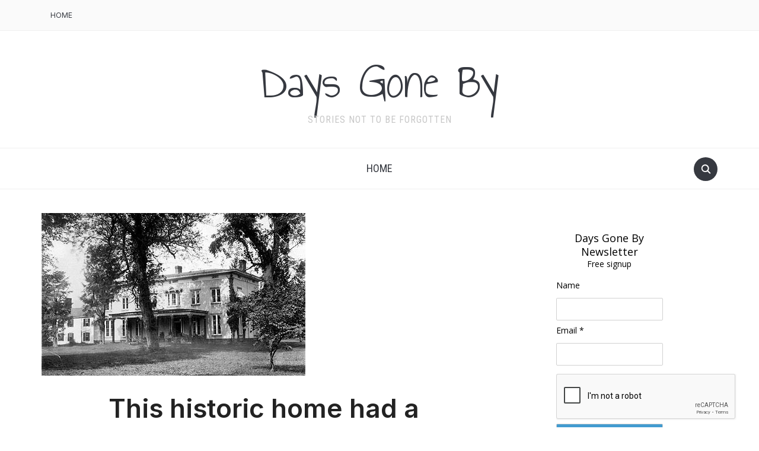

--- FILE ---
content_type: text/html; charset=UTF-8
request_url: https://daysgoneby.me/hermitage-president-john-adams-escaped-cholera-scare-philadelphia/
body_size: 22035
content:
<!DOCTYPE html>
<html lang="en-US">

<head>
	<meta charset="UTF-8" />
	<meta name="viewport" content="width=device-width, initial-scale=1">

	<link rel="profile" href="http://gmpg.org/xfn/11" />
	<link rel="pingback" href="https://daysgoneby.me/xmlrpc.php" />
    <link rel="preload" as="font" href="https://daysgoneby.me/wp-content/themes/foodica/assets/fonts/foodica.ttf" type="font/ttf" crossorigin>

	<title>This historic home had a whispering room &#8211; see what it was used for [vintage photographs] &#8211; Days Gone By</title>
<meta name='robots' content='max-image-preview:large' />
<link rel='dns-prefetch' href='//fonts.googleapis.com' />
<link rel="alternate" type="application/rss+xml" title="Days Gone By &raquo; Feed" href="https://daysgoneby.me/feed/" />
<script type="text/javascript">
/* <![CDATA[ */
window._wpemojiSettings = {"baseUrl":"https:\/\/s.w.org\/images\/core\/emoji\/14.0.0\/72x72\/","ext":".png","svgUrl":"https:\/\/s.w.org\/images\/core\/emoji\/14.0.0\/svg\/","svgExt":".svg","source":{"concatemoji":"https:\/\/daysgoneby.me\/wp-includes\/js\/wp-emoji-release.min.js?ver=6.4.7"}};
/*! This file is auto-generated */
!function(i,n){var o,s,e;function c(e){try{var t={supportTests:e,timestamp:(new Date).valueOf()};sessionStorage.setItem(o,JSON.stringify(t))}catch(e){}}function p(e,t,n){e.clearRect(0,0,e.canvas.width,e.canvas.height),e.fillText(t,0,0);var t=new Uint32Array(e.getImageData(0,0,e.canvas.width,e.canvas.height).data),r=(e.clearRect(0,0,e.canvas.width,e.canvas.height),e.fillText(n,0,0),new Uint32Array(e.getImageData(0,0,e.canvas.width,e.canvas.height).data));return t.every(function(e,t){return e===r[t]})}function u(e,t,n){switch(t){case"flag":return n(e,"\ud83c\udff3\ufe0f\u200d\u26a7\ufe0f","\ud83c\udff3\ufe0f\u200b\u26a7\ufe0f")?!1:!n(e,"\ud83c\uddfa\ud83c\uddf3","\ud83c\uddfa\u200b\ud83c\uddf3")&&!n(e,"\ud83c\udff4\udb40\udc67\udb40\udc62\udb40\udc65\udb40\udc6e\udb40\udc67\udb40\udc7f","\ud83c\udff4\u200b\udb40\udc67\u200b\udb40\udc62\u200b\udb40\udc65\u200b\udb40\udc6e\u200b\udb40\udc67\u200b\udb40\udc7f");case"emoji":return!n(e,"\ud83e\udef1\ud83c\udffb\u200d\ud83e\udef2\ud83c\udfff","\ud83e\udef1\ud83c\udffb\u200b\ud83e\udef2\ud83c\udfff")}return!1}function f(e,t,n){var r="undefined"!=typeof WorkerGlobalScope&&self instanceof WorkerGlobalScope?new OffscreenCanvas(300,150):i.createElement("canvas"),a=r.getContext("2d",{willReadFrequently:!0}),o=(a.textBaseline="top",a.font="600 32px Arial",{});return e.forEach(function(e){o[e]=t(a,e,n)}),o}function t(e){var t=i.createElement("script");t.src=e,t.defer=!0,i.head.appendChild(t)}"undefined"!=typeof Promise&&(o="wpEmojiSettingsSupports",s=["flag","emoji"],n.supports={everything:!0,everythingExceptFlag:!0},e=new Promise(function(e){i.addEventListener("DOMContentLoaded",e,{once:!0})}),new Promise(function(t){var n=function(){try{var e=JSON.parse(sessionStorage.getItem(o));if("object"==typeof e&&"number"==typeof e.timestamp&&(new Date).valueOf()<e.timestamp+604800&&"object"==typeof e.supportTests)return e.supportTests}catch(e){}return null}();if(!n){if("undefined"!=typeof Worker&&"undefined"!=typeof OffscreenCanvas&&"undefined"!=typeof URL&&URL.createObjectURL&&"undefined"!=typeof Blob)try{var e="postMessage("+f.toString()+"("+[JSON.stringify(s),u.toString(),p.toString()].join(",")+"));",r=new Blob([e],{type:"text/javascript"}),a=new Worker(URL.createObjectURL(r),{name:"wpTestEmojiSupports"});return void(a.onmessage=function(e){c(n=e.data),a.terminate(),t(n)})}catch(e){}c(n=f(s,u,p))}t(n)}).then(function(e){for(var t in e)n.supports[t]=e[t],n.supports.everything=n.supports.everything&&n.supports[t],"flag"!==t&&(n.supports.everythingExceptFlag=n.supports.everythingExceptFlag&&n.supports[t]);n.supports.everythingExceptFlag=n.supports.everythingExceptFlag&&!n.supports.flag,n.DOMReady=!1,n.readyCallback=function(){n.DOMReady=!0}}).then(function(){return e}).then(function(){var e;n.supports.everything||(n.readyCallback(),(e=n.source||{}).concatemoji?t(e.concatemoji):e.wpemoji&&e.twemoji&&(t(e.twemoji),t(e.wpemoji)))}))}((window,document),window._wpemojiSettings);
/* ]]> */
</script>
<link rel='stylesheet' id='amazon-default-styles-css' href='https://daysgoneby.me/wp-content/plugins/amazon-product-in-a-post-plugin/css/amazon-default-plugin-styles.css?ver=1622745164' type='text/css' media='all' />
<link rel='stylesheet' id='amazon-frontend-styles-css' href='https://daysgoneby.me/wp-content/plugins/amazon-product-in-a-post-plugin/css/amazon-frontend.css?ver=1622745164' type='text/css' media='all' />
<style id='wp-emoji-styles-inline-css' type='text/css'>

	img.wp-smiley, img.emoji {
		display: inline !important;
		border: none !important;
		box-shadow: none !important;
		height: 1em !important;
		width: 1em !important;
		margin: 0 0.07em !important;
		vertical-align: -0.1em !important;
		background: none !important;
		padding: 0 !important;
	}
</style>
<link rel='stylesheet' id='wp-block-library-css' href='https://daysgoneby.me/wp-includes/css/dist/block-library/style.min.css?ver=6.4.7' type='text/css' media='all' />
<style id='wp-block-library-theme-inline-css' type='text/css'>
.wp-block-audio figcaption{color:#555;font-size:13px;text-align:center}.is-dark-theme .wp-block-audio figcaption{color:hsla(0,0%,100%,.65)}.wp-block-audio{margin:0 0 1em}.wp-block-code{border:1px solid #ccc;border-radius:4px;font-family:Menlo,Consolas,monaco,monospace;padding:.8em 1em}.wp-block-embed figcaption{color:#555;font-size:13px;text-align:center}.is-dark-theme .wp-block-embed figcaption{color:hsla(0,0%,100%,.65)}.wp-block-embed{margin:0 0 1em}.blocks-gallery-caption{color:#555;font-size:13px;text-align:center}.is-dark-theme .blocks-gallery-caption{color:hsla(0,0%,100%,.65)}.wp-block-image figcaption{color:#555;font-size:13px;text-align:center}.is-dark-theme .wp-block-image figcaption{color:hsla(0,0%,100%,.65)}.wp-block-image{margin:0 0 1em}.wp-block-pullquote{border-bottom:4px solid;border-top:4px solid;color:currentColor;margin-bottom:1.75em}.wp-block-pullquote cite,.wp-block-pullquote footer,.wp-block-pullquote__citation{color:currentColor;font-size:.8125em;font-style:normal;text-transform:uppercase}.wp-block-quote{border-left:.25em solid;margin:0 0 1.75em;padding-left:1em}.wp-block-quote cite,.wp-block-quote footer{color:currentColor;font-size:.8125em;font-style:normal;position:relative}.wp-block-quote.has-text-align-right{border-left:none;border-right:.25em solid;padding-left:0;padding-right:1em}.wp-block-quote.has-text-align-center{border:none;padding-left:0}.wp-block-quote.is-large,.wp-block-quote.is-style-large,.wp-block-quote.is-style-plain{border:none}.wp-block-search .wp-block-search__label{font-weight:700}.wp-block-search__button{border:1px solid #ccc;padding:.375em .625em}:where(.wp-block-group.has-background){padding:1.25em 2.375em}.wp-block-separator.has-css-opacity{opacity:.4}.wp-block-separator{border:none;border-bottom:2px solid;margin-left:auto;margin-right:auto}.wp-block-separator.has-alpha-channel-opacity{opacity:1}.wp-block-separator:not(.is-style-wide):not(.is-style-dots){width:100px}.wp-block-separator.has-background:not(.is-style-dots){border-bottom:none;height:1px}.wp-block-separator.has-background:not(.is-style-wide):not(.is-style-dots){height:2px}.wp-block-table{margin:0 0 1em}.wp-block-table td,.wp-block-table th{word-break:normal}.wp-block-table figcaption{color:#555;font-size:13px;text-align:center}.is-dark-theme .wp-block-table figcaption{color:hsla(0,0%,100%,.65)}.wp-block-video figcaption{color:#555;font-size:13px;text-align:center}.is-dark-theme .wp-block-video figcaption{color:hsla(0,0%,100%,.65)}.wp-block-video{margin:0 0 1em}.wp-block-template-part.has-background{margin-bottom:0;margin-top:0;padding:1.25em 2.375em}
</style>
<link rel='stylesheet' id='wpzoom-social-icons-block-style-css' href='https://daysgoneby.me/wp-content/plugins/social-icons-widget-by-wpzoom/block/dist/style-wpzoom-social-icons.css?ver=4.2.15' type='text/css' media='all' />
<style id='classic-theme-styles-inline-css' type='text/css'>
/*! This file is auto-generated */
.wp-block-button__link{color:#fff;background-color:#32373c;border-radius:9999px;box-shadow:none;text-decoration:none;padding:calc(.667em + 2px) calc(1.333em + 2px);font-size:1.125em}.wp-block-file__button{background:#32373c;color:#fff;text-decoration:none}
</style>
<style id='global-styles-inline-css' type='text/css'>
body{--wp--preset--color--black: #000000;--wp--preset--color--cyan-bluish-gray: #abb8c3;--wp--preset--color--white: #ffffff;--wp--preset--color--pale-pink: #f78da7;--wp--preset--color--vivid-red: #cf2e2e;--wp--preset--color--luminous-vivid-orange: #ff6900;--wp--preset--color--luminous-vivid-amber: #fcb900;--wp--preset--color--light-green-cyan: #7bdcb5;--wp--preset--color--vivid-green-cyan: #00d084;--wp--preset--color--pale-cyan-blue: #8ed1fc;--wp--preset--color--vivid-cyan-blue: #0693e3;--wp--preset--color--vivid-purple: #9b51e0;--wp--preset--gradient--vivid-cyan-blue-to-vivid-purple: linear-gradient(135deg,rgba(6,147,227,1) 0%,rgb(155,81,224) 100%);--wp--preset--gradient--light-green-cyan-to-vivid-green-cyan: linear-gradient(135deg,rgb(122,220,180) 0%,rgb(0,208,130) 100%);--wp--preset--gradient--luminous-vivid-amber-to-luminous-vivid-orange: linear-gradient(135deg,rgba(252,185,0,1) 0%,rgba(255,105,0,1) 100%);--wp--preset--gradient--luminous-vivid-orange-to-vivid-red: linear-gradient(135deg,rgba(255,105,0,1) 0%,rgb(207,46,46) 100%);--wp--preset--gradient--very-light-gray-to-cyan-bluish-gray: linear-gradient(135deg,rgb(238,238,238) 0%,rgb(169,184,195) 100%);--wp--preset--gradient--cool-to-warm-spectrum: linear-gradient(135deg,rgb(74,234,220) 0%,rgb(151,120,209) 20%,rgb(207,42,186) 40%,rgb(238,44,130) 60%,rgb(251,105,98) 80%,rgb(254,248,76) 100%);--wp--preset--gradient--blush-light-purple: linear-gradient(135deg,rgb(255,206,236) 0%,rgb(152,150,240) 100%);--wp--preset--gradient--blush-bordeaux: linear-gradient(135deg,rgb(254,205,165) 0%,rgb(254,45,45) 50%,rgb(107,0,62) 100%);--wp--preset--gradient--luminous-dusk: linear-gradient(135deg,rgb(255,203,112) 0%,rgb(199,81,192) 50%,rgb(65,88,208) 100%);--wp--preset--gradient--pale-ocean: linear-gradient(135deg,rgb(255,245,203) 0%,rgb(182,227,212) 50%,rgb(51,167,181) 100%);--wp--preset--gradient--electric-grass: linear-gradient(135deg,rgb(202,248,128) 0%,rgb(113,206,126) 100%);--wp--preset--gradient--midnight: linear-gradient(135deg,rgb(2,3,129) 0%,rgb(40,116,252) 100%);--wp--preset--font-size--small: 13px;--wp--preset--font-size--medium: 20px;--wp--preset--font-size--large: 36px;--wp--preset--font-size--x-large: 42px;--wp--preset--spacing--20: 0.44rem;--wp--preset--spacing--30: 0.67rem;--wp--preset--spacing--40: 1rem;--wp--preset--spacing--50: 1.5rem;--wp--preset--spacing--60: 2.25rem;--wp--preset--spacing--70: 3.38rem;--wp--preset--spacing--80: 5.06rem;--wp--preset--shadow--natural: 6px 6px 9px rgba(0, 0, 0, 0.2);--wp--preset--shadow--deep: 12px 12px 50px rgba(0, 0, 0, 0.4);--wp--preset--shadow--sharp: 6px 6px 0px rgba(0, 0, 0, 0.2);--wp--preset--shadow--outlined: 6px 6px 0px -3px rgba(255, 255, 255, 1), 6px 6px rgba(0, 0, 0, 1);--wp--preset--shadow--crisp: 6px 6px 0px rgba(0, 0, 0, 1);}:where(.is-layout-flex){gap: 0.5em;}:where(.is-layout-grid){gap: 0.5em;}body .is-layout-flow > .alignleft{float: left;margin-inline-start: 0;margin-inline-end: 2em;}body .is-layout-flow > .alignright{float: right;margin-inline-start: 2em;margin-inline-end: 0;}body .is-layout-flow > .aligncenter{margin-left: auto !important;margin-right: auto !important;}body .is-layout-constrained > .alignleft{float: left;margin-inline-start: 0;margin-inline-end: 2em;}body .is-layout-constrained > .alignright{float: right;margin-inline-start: 2em;margin-inline-end: 0;}body .is-layout-constrained > .aligncenter{margin-left: auto !important;margin-right: auto !important;}body .is-layout-constrained > :where(:not(.alignleft):not(.alignright):not(.alignfull)){max-width: var(--wp--style--global--content-size);margin-left: auto !important;margin-right: auto !important;}body .is-layout-constrained > .alignwide{max-width: var(--wp--style--global--wide-size);}body .is-layout-flex{display: flex;}body .is-layout-flex{flex-wrap: wrap;align-items: center;}body .is-layout-flex > *{margin: 0;}body .is-layout-grid{display: grid;}body .is-layout-grid > *{margin: 0;}:where(.wp-block-columns.is-layout-flex){gap: 2em;}:where(.wp-block-columns.is-layout-grid){gap: 2em;}:where(.wp-block-post-template.is-layout-flex){gap: 1.25em;}:where(.wp-block-post-template.is-layout-grid){gap: 1.25em;}.has-black-color{color: var(--wp--preset--color--black) !important;}.has-cyan-bluish-gray-color{color: var(--wp--preset--color--cyan-bluish-gray) !important;}.has-white-color{color: var(--wp--preset--color--white) !important;}.has-pale-pink-color{color: var(--wp--preset--color--pale-pink) !important;}.has-vivid-red-color{color: var(--wp--preset--color--vivid-red) !important;}.has-luminous-vivid-orange-color{color: var(--wp--preset--color--luminous-vivid-orange) !important;}.has-luminous-vivid-amber-color{color: var(--wp--preset--color--luminous-vivid-amber) !important;}.has-light-green-cyan-color{color: var(--wp--preset--color--light-green-cyan) !important;}.has-vivid-green-cyan-color{color: var(--wp--preset--color--vivid-green-cyan) !important;}.has-pale-cyan-blue-color{color: var(--wp--preset--color--pale-cyan-blue) !important;}.has-vivid-cyan-blue-color{color: var(--wp--preset--color--vivid-cyan-blue) !important;}.has-vivid-purple-color{color: var(--wp--preset--color--vivid-purple) !important;}.has-black-background-color{background-color: var(--wp--preset--color--black) !important;}.has-cyan-bluish-gray-background-color{background-color: var(--wp--preset--color--cyan-bluish-gray) !important;}.has-white-background-color{background-color: var(--wp--preset--color--white) !important;}.has-pale-pink-background-color{background-color: var(--wp--preset--color--pale-pink) !important;}.has-vivid-red-background-color{background-color: var(--wp--preset--color--vivid-red) !important;}.has-luminous-vivid-orange-background-color{background-color: var(--wp--preset--color--luminous-vivid-orange) !important;}.has-luminous-vivid-amber-background-color{background-color: var(--wp--preset--color--luminous-vivid-amber) !important;}.has-light-green-cyan-background-color{background-color: var(--wp--preset--color--light-green-cyan) !important;}.has-vivid-green-cyan-background-color{background-color: var(--wp--preset--color--vivid-green-cyan) !important;}.has-pale-cyan-blue-background-color{background-color: var(--wp--preset--color--pale-cyan-blue) !important;}.has-vivid-cyan-blue-background-color{background-color: var(--wp--preset--color--vivid-cyan-blue) !important;}.has-vivid-purple-background-color{background-color: var(--wp--preset--color--vivid-purple) !important;}.has-black-border-color{border-color: var(--wp--preset--color--black) !important;}.has-cyan-bluish-gray-border-color{border-color: var(--wp--preset--color--cyan-bluish-gray) !important;}.has-white-border-color{border-color: var(--wp--preset--color--white) !important;}.has-pale-pink-border-color{border-color: var(--wp--preset--color--pale-pink) !important;}.has-vivid-red-border-color{border-color: var(--wp--preset--color--vivid-red) !important;}.has-luminous-vivid-orange-border-color{border-color: var(--wp--preset--color--luminous-vivid-orange) !important;}.has-luminous-vivid-amber-border-color{border-color: var(--wp--preset--color--luminous-vivid-amber) !important;}.has-light-green-cyan-border-color{border-color: var(--wp--preset--color--light-green-cyan) !important;}.has-vivid-green-cyan-border-color{border-color: var(--wp--preset--color--vivid-green-cyan) !important;}.has-pale-cyan-blue-border-color{border-color: var(--wp--preset--color--pale-cyan-blue) !important;}.has-vivid-cyan-blue-border-color{border-color: var(--wp--preset--color--vivid-cyan-blue) !important;}.has-vivid-purple-border-color{border-color: var(--wp--preset--color--vivid-purple) !important;}.has-vivid-cyan-blue-to-vivid-purple-gradient-background{background: var(--wp--preset--gradient--vivid-cyan-blue-to-vivid-purple) !important;}.has-light-green-cyan-to-vivid-green-cyan-gradient-background{background: var(--wp--preset--gradient--light-green-cyan-to-vivid-green-cyan) !important;}.has-luminous-vivid-amber-to-luminous-vivid-orange-gradient-background{background: var(--wp--preset--gradient--luminous-vivid-amber-to-luminous-vivid-orange) !important;}.has-luminous-vivid-orange-to-vivid-red-gradient-background{background: var(--wp--preset--gradient--luminous-vivid-orange-to-vivid-red) !important;}.has-very-light-gray-to-cyan-bluish-gray-gradient-background{background: var(--wp--preset--gradient--very-light-gray-to-cyan-bluish-gray) !important;}.has-cool-to-warm-spectrum-gradient-background{background: var(--wp--preset--gradient--cool-to-warm-spectrum) !important;}.has-blush-light-purple-gradient-background{background: var(--wp--preset--gradient--blush-light-purple) !important;}.has-blush-bordeaux-gradient-background{background: var(--wp--preset--gradient--blush-bordeaux) !important;}.has-luminous-dusk-gradient-background{background: var(--wp--preset--gradient--luminous-dusk) !important;}.has-pale-ocean-gradient-background{background: var(--wp--preset--gradient--pale-ocean) !important;}.has-electric-grass-gradient-background{background: var(--wp--preset--gradient--electric-grass) !important;}.has-midnight-gradient-background{background: var(--wp--preset--gradient--midnight) !important;}.has-small-font-size{font-size: var(--wp--preset--font-size--small) !important;}.has-medium-font-size{font-size: var(--wp--preset--font-size--medium) !important;}.has-large-font-size{font-size: var(--wp--preset--font-size--large) !important;}.has-x-large-font-size{font-size: var(--wp--preset--font-size--x-large) !important;}
.wp-block-navigation a:where(:not(.wp-element-button)){color: inherit;}
:where(.wp-block-post-template.is-layout-flex){gap: 1.25em;}:where(.wp-block-post-template.is-layout-grid){gap: 1.25em;}
:where(.wp-block-columns.is-layout-flex){gap: 2em;}:where(.wp-block-columns.is-layout-grid){gap: 2em;}
.wp-block-pullquote{font-size: 1.5em;line-height: 1.6;}
</style>
<link rel='stylesheet' id='forms-for-campaign-monitor-custom_cm_monitor_css-css' href='https://daysgoneby.me/wp-content/plugins/forms-for-campaign-monitor/forms/views/public/css/app.css?ver=1.0.0' type='text/css' media='all' />
<link rel='stylesheet' id='foodica-style-css' href='https://daysgoneby.me/wp-content/themes/foodica/style.css?ver=1.2.1' type='text/css' media='all' />
<link rel='stylesheet' id='foodica-style-mobile-css' href='https://daysgoneby.me/wp-content/themes/foodica/assets/css/media-queries.css?ver=1.2.1' type='text/css' media='all' />
<link rel='stylesheet' id='foodica-google-font-default-css' href='//fonts.googleapis.com/css?family=Annie+Use+Your+Telescope%7CRoboto+Condensed%3A400%2C700%7CInter%3A400%2C500%2C600&#038;subset=cyrillic%2Ccyrillic-ext%2Cgreek%2Cgreek-ext%2Clatin-ext&#038;display=swap&#038;ver=6.4.7' type='text/css' media='all' />
<link rel='stylesheet' id='dashicons-css' href='https://daysgoneby.me/wp-includes/css/dashicons.min.css?ver=6.4.7' type='text/css' media='all' />
<link rel='stylesheet' id='wpzoom-social-icons-socicon-css' href='https://daysgoneby.me/wp-content/plugins/social-icons-widget-by-wpzoom/assets/css/wpzoom-socicon.css?ver=1700697872' type='text/css' media='all' />
<link rel='stylesheet' id='wpzoom-social-icons-genericons-css' href='https://daysgoneby.me/wp-content/plugins/social-icons-widget-by-wpzoom/assets/css/genericons.css?ver=1700697872' type='text/css' media='all' />
<link rel='stylesheet' id='wpzoom-social-icons-academicons-css' href='https://daysgoneby.me/wp-content/plugins/social-icons-widget-by-wpzoom/assets/css/academicons.min.css?ver=1700697872' type='text/css' media='all' />
<link rel='stylesheet' id='wpzoom-social-icons-font-awesome-3-css' href='https://daysgoneby.me/wp-content/plugins/social-icons-widget-by-wpzoom/assets/css/font-awesome-3.min.css?ver=1700697872' type='text/css' media='all' />
<link rel='stylesheet' id='wpzoom-social-icons-styles-css' href='https://daysgoneby.me/wp-content/plugins/social-icons-widget-by-wpzoom/assets/css/wpzoom-social-icons-styles.css?ver=1700697872' type='text/css' media='all' />
<link rel='preload' as='font'  id='wpzoom-social-icons-font-academicons-woff2-css' href='https://daysgoneby.me/wp-content/plugins/social-icons-widget-by-wpzoom/assets/font/academicons.woff2?v=1.9.2'  type='font/woff2' crossorigin />
<link rel='preload' as='font'  id='wpzoom-social-icons-font-fontawesome-3-woff2-css' href='https://daysgoneby.me/wp-content/plugins/social-icons-widget-by-wpzoom/assets/font/fontawesome-webfont.woff2?v=4.7.0'  type='font/woff2' crossorigin />
<link rel='preload' as='font'  id='wpzoom-social-icons-font-genericons-woff-css' href='https://daysgoneby.me/wp-content/plugins/social-icons-widget-by-wpzoom/assets/font/Genericons.woff'  type='font/woff' crossorigin />
<link rel='preload' as='font'  id='wpzoom-social-icons-font-socicon-woff2-css' href='https://daysgoneby.me/wp-content/plugins/social-icons-widget-by-wpzoom/assets/font/socicon.woff2?v=4.2.15'  type='font/woff2' crossorigin />
<script type="text/javascript" id="jquery-core-js-extra">
/* <![CDATA[ */
var appipTemplates = {"templates":[{"location":"core","name":"Default","ID":"default"},{"location":"product","name":"Amazon Layout","ID":"amazon-layout"},{"location":"products","name":"Alternate","ID":"fluffy"},{"location":"product","name":"Dark","ID":"dark"},{"location":"product","name":"Dark: Image Right","ID":"dark-reversed"},{"location":"product","name":"Dark: Image Top","ID":"dark-image-top"},{"location":"product","name":"Light","ID":"light"},{"location":"product","name":"Light: Image Right","ID":"light-reversed"},{"location":"product","name":"Light: Image Top","ID":"light-image-top"},{"location":"search","name":"Grid Layout","ID":"grid"}]};
/* ]]> */
</script>
<script type="text/javascript" src="https://daysgoneby.me/wp-includes/js/jquery/jquery.min.js?ver=3.7.1" id="jquery-core-js"></script>
<script type="text/javascript" src="https://daysgoneby.me/wp-includes/js/jquery/jquery-migrate.min.js?ver=3.4.1" id="jquery-migrate-js"></script>
<link rel="https://api.w.org/" href="https://daysgoneby.me/wp-json/" /><link rel="alternate" type="application/json" href="https://daysgoneby.me/wp-json/wp/v2/posts/5084" /><link rel="EditURI" type="application/rsd+xml" title="RSD" href="https://daysgoneby.me/xmlrpc.php?rsd" />
<meta name="generator" content="WordPress 6.4.7" />
<link rel="canonical" href="https://daysgoneby.me/hermitage-president-john-adams-escaped-cholera-scare-philadelphia/" />
<link rel='shortlink' href='https://daysgoneby.me/?p=5084' />
<link rel="alternate" type="application/json+oembed" href="https://daysgoneby.me/wp-json/oembed/1.0/embed?url=https%3A%2F%2Fdaysgoneby.me%2Fhermitage-president-john-adams-escaped-cholera-scare-philadelphia%2F" />
<link rel="alternate" type="text/xml+oembed" href="https://daysgoneby.me/wp-json/oembed/1.0/embed?url=https%3A%2F%2Fdaysgoneby.me%2Fhermitage-president-john-adams-escaped-cholera-scare-philadelphia%2F&#038;format=xml" />

<!-- Jetpack Open Graph Tags -->
<meta property="og:type" content="article" />
<meta property="og:title" content="This historic home had a whispering room &#8211; see what it was used for [vintage photographs]" />
<meta property="og:url" content="https://daysgoneby.me/hermitage-president-john-adams-escaped-cholera-scare-philadelphia/" />
<meta property="og:description" content="*Note: Some of the language below may be a little antiquated because its excerpts and transcriptions from a the book -Transcription from Historic Houses of New Jersey By Weymer Jay Mills .J. B. Lip…" />
<meta property="article:published_time" content="2015-11-23T12:45:32+00:00" />
<meta property="article:modified_time" content="2015-11-07T16:22:29+00:00" />
<meta property="og:site_name" content="Days Gone By" />
<meta property="og:image" content="https://daysgoneby.me/wp-content/uploads/2015/01/Herm1800F.jpg" />
<meta property="og:image:width" content="445" />
<meta property="og:image:height" content="274" />
<meta property="og:image:alt" content="" />
<meta property="og:locale" content="en_US" />
<meta name="twitter:text:title" content="This historic home had a whispering room &#8211; see what it was used for [vintage photographs]" />
<meta name="twitter:image" content="https://daysgoneby.me/wp-content/uploads/2015/01/Herm1800F.jpg?w=640" />
<meta name="twitter:card" content="summary_large_image" />

<!-- End Jetpack Open Graph Tags -->

</head>

<body class="post-template-default single single-post postid-5084 single-format-standard front-page-layout-right-sidebar">

    
	<div class="page-wrap">

        <header class="site-header">

            <nav class="top-navbar" role="navigation">

                <div class="inner-wrap">

                    <div class="header_social">
                        
                    </div>

                    <div id="navbar-top">

                        <div class="menu-primary-navigation-container"><ul id="menu-primary-navigation" class="navbar-wpz dropdown sf-menu"><li id="menu-item-5" class="menu-item menu-item-type-custom menu-item-object-custom menu-item-home menu-item-5"><a href="http://daysgoneby.me/">Home</a></li>
</ul></div>
                    </div><!-- #navbar-top -->

                </div><!-- ./inner-wrap -->

            </nav><!-- .navbar -->

            <div class="clear"></div>


            <div class="inner-wrap">

                <div class="navbar-brand-wpz">

                   <h1><a href="https://daysgoneby.me" title="Stories not to be forgotten">Days Gone By</a></h1>
                    <p class="site-description">Stories not to be forgotten</p>

                </div><!-- .navbar-brand -->

            </div>


            <nav class="main-navbar" role="navigation">

                <div class="inner-wrap">

                    <div id="sb-search" class="sb-search">
                        <form method="get" id="searchform" action="https://daysgoneby.me//">
    <input type="search" class="sb-search-input" placeholder="Enter your keywords..."  name="s" id="s" />
    <input type="submit" id="searchsubmit" class="sb-search-submit" value="Search" />
    <span class="sb-icon-search"></span>
</form>                    </div>


                    <div class="navbar-header-main">
                        <div id="menu-main-slide" class="menu-primary-navigation-container"><ul id="menu-primary-navigation-1" class="menu"><li class="menu-item menu-item-type-custom menu-item-object-custom menu-item-home menu-item-5"><a href="http://daysgoneby.me/">Home</a></li>
</ul></div>
                    </div>

                    <div id="navbar-main">

                        <div class="menu-primary-navigation-container"><ul id="menu-primary-navigation-2" class="navbar-wpz dropdown sf-menu"><li class="menu-item menu-item-type-custom menu-item-object-custom menu-item-home menu-item-5"><a href="http://daysgoneby.me/">Home</a></li>
</ul></div>
                    </div><!-- #navbar-main -->

                </div><!-- ./inner-wrap -->

            </nav><!-- .main-navbar -->

            <div class="clear"></div>

        </header><!-- .site-header -->

        <div class="inner-wrap">
    <main id="main" class="site-main" role="main">

        
            <div class="content-area">

                

<article id="post-5084" class="post-5084 post type-post status-publish format-standard has-post-thumbnail hentry category-uncategorized tag-1770s tag-american-history tag-new-jersey tag-revolutionary-war">

            <div class="post-thumb">
            <img width="445" height="274" src="https://daysgoneby.me/wp-content/uploads/2015/01/Herm1800F.jpg" class="attachment-foodica-loop-sticky size-foodica-loop-sticky wp-post-image" alt="" decoding="async" fetchpriority="high" srcset="https://daysgoneby.me/wp-content/uploads/2015/01/Herm1800F.jpg 445w, https://daysgoneby.me/wp-content/uploads/2015/01/Herm1800F-300x184.jpg 300w, https://daysgoneby.me/wp-content/uploads/2015/01/Herm1800F-220x135.jpg 220w, https://daysgoneby.me/wp-content/uploads/2015/01/Herm1800F-248x152.jpg 248w, https://daysgoneby.me/wp-content/uploads/2015/01/Herm1800F-90x55.jpg 90w, https://daysgoneby.me/wp-content/uploads/2015/01/Herm1800F-243x150.jpg 243w" sizes="(max-width: 445px) 100vw, 445px" />        </div>
    
    <header class="entry-header">
        <h1 class="entry-title">This historic home had a whispering room &#8211; see what it was used for [vintage photographs]</h1>        <div class="entry-meta">
            <span class="entry-author">Written by <a href="https://daysgoneby.me/author/dcausey/" title="Posts by Donna R Causey" rel="author">Donna R Causey</a></span>            <span class="entry-date">on <time class="entry-date" datetime="2015-11-23T06:45:32-06:00"></time> </span>
            <span class="entry-category">in <a href="https://daysgoneby.me/category/uncategorized/" rel="category tag">Uncategorized</a></span>
                    </div>
    </header><!-- .entry-header -->


    <div class="entry-content">
        <p><i>*Note: Some of the language below may be a little antiquated because its excerpts and transcriptions from a the book -Transcription from Historic Houses of New Jersey By Weymer Jay Mills .J. B. Lippincott Company &#8211; written in 1902 = The original words provide a unique glimpse of the people and early times in New Jersey.</i></p>
<p>Another house in Trenton, New Jersey whose history in point of interest rivals that of Bloomsbury Court is the Hermitage, formerly the residence of<a href="http://en.wikipedia.org/wiki/Philemon_Dickinson" target="_blank"> Major-General Philemon Dickinson</a>, still standing on the River Road. ( in 1902)  Philemon Dickinson was a member of a distinguished family and one of the most dauntless soldiers of the Revolution.</p>
<p>His father, Samuel Dickinson, was a judge famous in Delaware&#8217;s colonial history, and his brother, John Dickinson, became governor of Delaware and Pennsylvania.</p>
<h3 style="text-align: center;">Philemon Dickinson house in Trenton, New Jersey</h3>
<p style="text-align: left;"><a href="http://daysgoneby.me/wp-content/uploads/2015/01/Dickenson_House_Trenton.jpg"><img decoding="async" class="aligncenter size-full wp-image-5090" src="http://daysgoneby.me/wp-content/uploads/2015/01/Dickenson_House_Trenton.jpg" alt="Dickenson_House_Trenton" width="1280" height="853" srcset="https://daysgoneby.me/wp-content/uploads/2015/01/Dickenson_House_Trenton.jpg 1280w, https://daysgoneby.me/wp-content/uploads/2015/01/Dickenson_House_Trenton-300x199.jpg 300w, https://daysgoneby.me/wp-content/uploads/2015/01/Dickenson_House_Trenton-1024x682.jpg 1024w, https://daysgoneby.me/wp-content/uploads/2015/01/Dickenson_House_Trenton-220x146.jpg 220w, https://daysgoneby.me/wp-content/uploads/2015/01/Dickenson_House_Trenton-248x165.jpg 248w, https://daysgoneby.me/wp-content/uploads/2015/01/Dickenson_House_Trenton-90x59.jpg 90w, https://daysgoneby.me/wp-content/uploads/2015/01/Dickenson_House_Trenton-225x150.jpg 225w" sizes="(max-width: 1280px) 100vw, 1280px" /></a>The Dickinson mansion was erected by the Rutherford family some years previous to the Revolution. Like a rush-light gleaming on his character is the interesting fact that General Dickinson purchased it from them in the July between the Declaration of Independence and the battle of Trenton,—showing a supreme confidence in the future of his country, for at that time there was almost no market for property, owing to the uncertainty of the government.</p>
<p><a href="http://daysgoneby.me/wp-content/uploads/2014/09/Philemon_Dickinson.jpg"><img decoding="async" class="aligncenter size-full wp-image-5087" src="http://daysgoneby.me/wp-content/uploads/2014/09/Philemon_Dickinson.jpg" alt="Philemon_Dickinson" width="330" height="464" srcset="https://daysgoneby.me/wp-content/uploads/2014/09/Philemon_Dickinson.jpg 330w, https://daysgoneby.me/wp-content/uploads/2014/09/Philemon_Dickinson-213x300.jpg 213w, https://daysgoneby.me/wp-content/uploads/2014/09/Philemon_Dickinson-220x309.jpg 220w, https://daysgoneby.me/wp-content/uploads/2014/09/Philemon_Dickinson-248x348.jpg 248w, https://daysgoneby.me/wp-content/uploads/2014/09/Philemon_Dickinson-90x126.jpg 90w, https://daysgoneby.me/wp-content/uploads/2014/09/Philemon_Dickinson-106x150.jpg 106w" sizes="(max-width: 330px) 100vw, 330px" /></a></p>
<p>General Dickinson was a man of great wealth for the period in which he lived. His father had left an estate of over ten thousand acres on his decease in 1760, and a large share of it fell to him.</p>
<p>His wife, Mary Cadwalader, also brought him a considerable fortune, and as soon as the Hermitage came into their possession they commenced to improve it. We are told that it excelled most of the residences of Trenton in having a blue drawing-room with imported furniture, a great dining-room, a conservatory, and a whispering-room.</p>
<p>The last quaintly-named room must have been a great delight to the young people of Trenton. Mrs. Dickinson&#8217;s younger sisters, Rebecca and Elizabeth Cadwalader, and later her daughter, Mary Dickinson, were no doubt among the most envied of all the girls of the gay State capital.</p>
<h3 style="text-align: center;">Hermitage</h3>
<p><a href="http://daysgoneby.me/wp-content/uploads/2015/01/Herm1800F.jpg"><img loading="lazy" decoding="async" class="aligncenter size-full wp-image-5091" src="http://daysgoneby.me/wp-content/uploads/2015/01/Herm1800F.jpg" alt="Herm1800F" width="445" height="274" srcset="https://daysgoneby.me/wp-content/uploads/2015/01/Herm1800F.jpg 445w, https://daysgoneby.me/wp-content/uploads/2015/01/Herm1800F-300x184.jpg 300w, https://daysgoneby.me/wp-content/uploads/2015/01/Herm1800F-220x135.jpg 220w, https://daysgoneby.me/wp-content/uploads/2015/01/Herm1800F-248x152.jpg 248w, https://daysgoneby.me/wp-content/uploads/2015/01/Herm1800F-90x55.jpg 90w, https://daysgoneby.me/wp-content/uploads/2015/01/Herm1800F-243x150.jpg 243w" sizes="(max-width: 445px) 100vw, 445px" /></a></p>
<p>Many famous people were entertained at the Hermitage. John Adams, a personal friend of the general, often stopped there in the perilous year of 1777, before the close proximity of the British drove Congress from Philadelphia.</p>
<p style="text-align: left;">Later as President, during the cholera scare in that city in 1798, <a href="http://en.wikipedia.org/wiki/John_Adams" target="_blank">John Adams</a> spent with the Dickinson family much of the time passed in Trenton, although quartered with his secretary and domestics at the old Phoenix Hotel. This ancient building stood until some years after the Civil War at the corner of West Hanover and Warren Streets.</p>
<h3 style="text-align: center;">Hermitage in 2001</h3>
<p style="text-align: center;"><a href="http://daysgoneby.me/wp-content/uploads/2015/01/Herm2001.jpg"><img loading="lazy" decoding="async" class="aligncenter size-full wp-image-5093" src="http://daysgoneby.me/wp-content/uploads/2015/01/Herm2001.jpg" alt="Herm2001" width="468" height="320" srcset="https://daysgoneby.me/wp-content/uploads/2015/01/Herm2001.jpg 468w, https://daysgoneby.me/wp-content/uploads/2015/01/Herm2001-300x205.jpg 300w, https://daysgoneby.me/wp-content/uploads/2015/01/Herm2001-220x150.jpg 220w, https://daysgoneby.me/wp-content/uploads/2015/01/Herm2001-248x169.jpg 248w, https://daysgoneby.me/wp-content/uploads/2015/01/Herm2001-90x61.jpg 90w, https://daysgoneby.me/wp-content/uploads/2015/01/Herm2001-219x150.jpg 219w" sizes="(max-width: 468px) 100vw, 468px" /></a></p>
<p>&nbsp;</p>
<p>Little Adams must have enjoyed his jaunts to Trenton and its environs in the memorable spring of 1777 to meet Jersey friends and seek relaxation from state cares. In March of that year he wrote in disgust from Philadelphia to his faithful Abigail:</p>
<p><a name="PA272"></a>&#8220;This city is a dull place in compared to what it was. More than one-half of the inhabitants have removed into the country, as it was their wisdom to do. The remainder are chiefly Quakers, as dull as beetles.&#8221;</p>
<p>Trent&#8217;s Town was wide enough awake at that time, and there he no doubt found plenty of relief from his drab-clothed and drab-souled Quakers. From his diary we learn that he breakfasted and supped with the Jacksons, Smiths, Spencers, and others. Now and then he stopped at the Sign of the Green Tree, the tavern that gained his attention when he first visited Trenton in 1774, owing to the four immense walnut-trees shading it.</p>
<h3 style="text-align: center;">Earlier Days of the Hermitage</h3>
<p><a href="http://daysgoneby.me/wp-content/uploads/2015/01/Herm1800R.jpg"><img loading="lazy" decoding="async" class="aligncenter size-full wp-image-5092" src="http://daysgoneby.me/wp-content/uploads/2015/01/Herm1800R.jpg" alt="Herm1800R" width="438" height="300" srcset="https://daysgoneby.me/wp-content/uploads/2015/01/Herm1800R.jpg 438w, https://daysgoneby.me/wp-content/uploads/2015/01/Herm1800R-300x205.jpg 300w, https://daysgoneby.me/wp-content/uploads/2015/01/Herm1800R-220x150.jpg 220w, https://daysgoneby.me/wp-content/uploads/2015/01/Herm1800R-248x169.jpg 248w, https://daysgoneby.me/wp-content/uploads/2015/01/Herm1800R-90x61.jpg 90w, https://daysgoneby.me/wp-content/uploads/2015/01/Herm1800R-219x150.jpg 219w" sizes="(max-width: 438px) 100vw, 438px" /></a></p>
<p>This old-time hostelry, conducted by the Williams family, attracted many travellers, notably the famous Marquis de Chastellux in 1780.</p>
<p>Although Adams enjoyed Trenton the town in 1777, it was a very different place from the brilliant city he found there twenty-one years later. The close of the eighteenth century was one of the notable periods in its history, especially its social history. Among the families then most prominent were the Howells, Brearleys, Furmans, Morrises, Clymers, Cadwaladers, Merediths, Covenhovens, Rutherfords, Dagworthys, Spencers, Bainbridges, Greens, Beattys, De Klyns, Wilcoxes, Erskines, and Reeds.</p>
<p style="text-align: left;">In the fall of 1798, when the yellow-fever was most virulent in the capital near by, all the government&#8217;s officials removed to Trenton with their families. The city soon became overcrowded, and it was almost impossible to obtain any kind of lodging. President Adams arrived October 10, and was greeted on State Street with fireworks and cheers; and an old chronicler informs us that later a round of elegant and fashionable entertainments was planned in his honor.</p>
<h3 style="text-align: center;">President John Adams</h3>
<p><a href="http://daysgoneby.me/wp-content/uploads/2015/01/john-adams.jpg"><img loading="lazy" decoding="async" class="aligncenter wp-image-5095 size-medium" src="http://daysgoneby.me/wp-content/uploads/2015/01/john-adams-238x300.jpg" alt="john adams" width="238" height="300" srcset="https://daysgoneby.me/wp-content/uploads/2015/01/john-adams-238x300.jpg 238w, https://daysgoneby.me/wp-content/uploads/2015/01/john-adams-814x1024.jpg 814w, https://daysgoneby.me/wp-content/uploads/2015/01/john-adams-220x276.jpg 220w, https://daysgoneby.me/wp-content/uploads/2015/01/john-adams-90x113.jpg 90w, https://daysgoneby.me/wp-content/uploads/2015/01/john-adams-119x150.jpg 119w, https://daysgoneby.me/wp-content/uploads/2015/01/john-adams.jpg 1585w" sizes="(max-width: 238px) 100vw, 238px" /></a></p>
<p><a name="PA273"></a>October days of 1798 were bright ones for Trenton, and the rooms of the Hermitage were always taxed with large gatherings of the first company of the republic. Lucy Pintard, a member of the famous Pintard family of New York City and later of the Jerseys, spent that month and the preceding ones in Trenton. One of her letters written from London in the following year, and still preserved by her descendants, contains a pleasing reference to the fashionables of the former place. She writes:</p>
<p>&#8220;The sprigs of the Peerage I have met with so far at Mrs. Rives do not equal in their fineness of attire our own ladies and gentlemen of New Jersey, to be found in the capital city. Ours have the innocence of a new formed society and government. Gaming is all the rage here and they keep it up at every house. . . . &#8216;Tis said a woman of quality has got herself into serious trouble by her gaming table and is threatened with the pillory.&#8221;</p>
<p>One is glad to learn that Trenton society was &#8221; innocent&#8221; of some of the corruptions of English high life, for its members aped their English and French cousins as far as possible in their manners of living.</p>
<p>When the London world was enjoying the rage for &#8220;picnicing-parties&#8221; in the late nineties, Trenton as well as Philadelphia gentry began repairing to the rural shades along the Delaware for like diversions. The Fish House, about eight miles above Camden, became the scene of large gatherings. A portion of this old building, with modern additions, is in existence to-day.</p>
<p>There the belles and beaux sipped the famous &#8220;<a href="http://en.wikipedia.org/wiki/Fish_House_Punch" target="_blank">Fish-House Punch</a>,&#8221; concocted of champagne, tea, sugar, Santa Cruz rum, and apple-whiskey; and if we can believe the tales of yesterday, its sparkling nectar helped loosen the tongue of many a backward swain.</p>
<p>The well-to-do gallants of Trenton copied <a href="http://florizel.blogspot.com/2007/07/prince-of-bohemia.html" target="_blank">Prince Florizel,</a> the fashion-plate of Europe, in their clothes. Modified editions of his wonderful coats and breeches were always to be found at the tailors in Philadelphia three months after they had startled Brookes or Riggetts or the inmates of the drawing-room.</p>
<p>Poor Florizel was well on his walk over the bridge of years in 1799, and the adjective &#8220;fat&#8221; applied to him by pert little Beau Brummel was no misnomer. He still was the arbitrator of styles though, and introduced new fancies in raiment with all the ardor of his early Carlton Palace days.</p>
<p>English carriages became quite the rage in the city about this time, and the Hermitage stable possessed a beautiful and expensive example used by the second Mrs. Dickinson, pretty Rebecca Cadwalader, a sister of the general&#8217;s first wife.<a href="http://daysgoneby.me/wp-content/uploads/2015/01/John_Cadwalader_plaque.jpg"><img loading="lazy" decoding="async" class="aligncenter wp-image-5094 size-medium" src="http://daysgoneby.me/wp-content/uploads/2015/01/John_Cadwalader_plaque-300x225.jpg" alt="John_Cadwalader_plaque" width="300" height="225" srcset="https://daysgoneby.me/wp-content/uploads/2015/01/John_Cadwalader_plaque-300x225.jpg 300w, https://daysgoneby.me/wp-content/uploads/2015/01/John_Cadwalader_plaque-220x165.jpg 220w, https://daysgoneby.me/wp-content/uploads/2015/01/John_Cadwalader_plaque-248x186.jpg 248w, https://daysgoneby.me/wp-content/uploads/2015/01/John_Cadwalader_plaque-90x67.jpg 90w, https://daysgoneby.me/wp-content/uploads/2015/01/John_Cadwalader_plaque-200x150.jpg 200w, https://daysgoneby.me/wp-content/uploads/2015/01/John_Cadwalader_plaque.jpg 1024w" sizes="(max-width: 300px) 100vw, 300px" /></a></p>
<p>Strange as it may seem, Trenton in those days was not a city for dances. The dance-loving members of the elect had to take the Philadelphia coaches for the Assemblies when they wished to enjoy the pleasure of dancing in a large company.</p>
<p>Many South Jersey * names are on the subscription lists of those noted affairs, and most likely the inhabitants of Trenton often attended them.</p>
<p><a name="PA275"></a>The whispering-room of the Hermitage is one of the most famous rooms in the social history of New Jersey. There Madame Moreau, &#8220;the beautiful Parisian,&#8221; displayed her wonderful pearls and played on the harp for select audiences. In its dim recesses Louis Philippe, a future king, paid graceful compliments to the ladies of the Dickinson household.</p>
<p>https://www.youtube.com/watch?v=SdXGrIAIrVU</p>
<p>When <a href="http://en.wikipedia.org/wiki/Alexander_Hamilton" target="_blank">Alexander Hamilton</a> journeyed to Philadelphia on government business, with his fair daughter Angelica for a companion, they stopped in Trenton and visited General Dickinson. Perhaps that fair girl&#8217;s tender heart, so soon to be stilled forever, beat faster in the whispering-room, for there was a handsome young Joseph Dickinson by her side, and no doubt he was an adept in the art of whispering the sweet nothings of that sentimental age.</p>
<p>Many a tale could most likely be told of the old room as fascinating as the romantic Trenton Tavern elopement of Frances Rutherford* and Colonel Fortesque of the British army, but its eighteenth century frequenters are all sleeping,—a number of its most devoted ones in the Friends&#8217; Burying-Ground, about their genial host of the long ago.</p>
<p><a name="PA276"></a>A partial list of the celebrities entertained at the Hermitage was compiled some time ago by a member of the Dickinson family. It includes the names of Washington, Adams (John), Jefferson, Livingston, Franklin, Morris (Robert and Gouveneur), Clymer, Witherspoon, Rutledge, Pinckney, Middleton, Carroll, Lafayette, Steuben, Rochambeau, Greene, Putnam, Stirling, Wayne, Knox, Lincoln, and two kings, viz., Louis Philippe and Joseph Bonaparte. General Dickinson had two children,—Mary Dickinson, who became the wife of George Fox, Esq., of Champlast, and Samuel, who married a daughter of Samuel Meridith, first treasurer of the United States.</p>
<p><span style="color: #252525;">The house was extensively remodeled in the Italianate Style in the mid-19th century. In the mid-20th century, the street grid was expanded around the house (note that the building sits at an angle to Colonial Avenue). The house has been converted into apartments. The building was added to the <a style="color: #0b0080;" title="National Register of Historic Places" href="http://en.wikipedia.org/wiki/National_Register_of_Historic_Places">National Register of Historic Places</a> on May 17, 1974. Trenton Historical Society lists it as one of the top ten endangered buildings in the city.</span></p>
<p>* Frances Rutherford&#8217;s father, Robert Rutherford, was the proprietor of &#8220;The Legonier or Black Horse,&#8221; a noted Trenton tavern. Her elopement with Colonel Fortesque occurred during the Revolutionary period, and created a great stir in Trenton.</p>
<p>&nbsp;</p>
<p><strong>SOURCES</strong></p>
<p>Historic Houses of New Jersey By Weymer Jay Mills .J. B. Lippincott Company &#8211; written in 1902</p>
<p><a href="http://www.amazon.com/associates/AppDownload/?ref_=assoc_tag_ph_1402131685749&amp;_encoding=UTF8&amp;camp=1789&amp;creative=9325&amp;linkCode=pf4&amp;program=1&amp;tag=alabapione-20&amp;linkId=TSBJYKJX23XVWJ7K" target="_blank">Amazon.com &#8211; Read eBooks using the FREE Kindle Reading App on Most Devices</a><img loading="lazy" decoding="async" style="border: none !important; margin: 0px !important;" src="http://ir-na.amazon-adsystem.com/e/ir?t=alabapione-20&amp;l=pf4&amp;o=1" alt="" width="1" height="1" border="0" /></p>
<p></iframe><iframe loading="lazy" style="width: 120px; height: 240px;" src="//ws-na.amazon-adsystem.com/widgets/q?ServiceVersion=20070822&amp;OneJS=1&amp;Operation=GetAdHtml&amp;MarketPlace=US&amp;source=ss&amp;ref=ss_til&amp;ad_type=product_link&amp;tracking_id=alabapione-20&amp;marketplace=amazon&amp;region=US&amp;placement=B00GT0G9GE&amp;asins=B00GT0G9GE&amp;linkId=M6W2QJ2DMHXAKIY3&amp;show_border=true&amp;link_opens_in_new_window=true" width="300" height="150" frameborder="0" marginwidth="0" marginheight="0" scrolling="no"><br />
</iframe><iframe loading="lazy" style="width: 120px; height: 240px;" src="//ws-na.amazon-adsystem.com/widgets/q?ServiceVersion=20070822&amp;OneJS=1&amp;Operation=GetAdHtml&amp;MarketPlace=US&amp;source=ss&amp;ref=ss_til&amp;ad_type=product_link&amp;tracking_id=alabapione-20&amp;marketplace=amazon&amp;region=US&amp;placement=B00GGNB6TO&amp;asins=B00GGNB6TO&amp;linkId=Y6P6AQFEFIOZC77Y&amp;show_border=true&amp;link_opens_in_new_window=true" width="300" height="150" frameborder="0" marginwidth="0" marginheight="0" scrolling="no"><br />
</iframe></p>
<h3><a href="http://www.amazon.com/gp/product/B00OWMY5M6/ref=as_li_tl?ie=UTF8&amp;camp=1789&amp;creative=390957&amp;creativeASIN=B00OWMY5M6&amp;linkCode=as2&amp;tag=alabapione-20&amp;linkId=MSMVR2Y2BX2CCVQG">A new cozy mystery by Alabama Author</a></h3>
<p><iframe loading="lazy" style="width: 120px; height: 240px;" src="//ws-na.amazon-adsystem.com/widgets/q?ServiceVersion=20070822&amp;OneJS=1&amp;Operation=GetAdHtml&amp;MarketPlace=US&amp;source=ss&amp;ref=ss_til&amp;ad_type=product_link&amp;tracking_id=alabapione-20&amp;marketplace=amazon&amp;region=US&amp;placement=B00OWMY5M6&amp;asins=B00OWMY5M6&amp;linkId=S3S5VMBYWP5YZTWB&amp;show_border=true&amp;link_opens_in_new_window=true" width="300" height="150" frameborder="0" marginwidth="0" marginheight="0" scrolling="no"><br />
</iframe></p>
<p><a rel="nofollow" href="http://www.amazon.com/gp/product/1508832420/ref=as_li_tl?ie=UTF8&#038;camp=1789&#038;creative=390957&#038;creativeASIN=1508832420&#038;linkCode=as2&#038;tag=alabapione-20&#038;linkId=KSDXYLJ4AFRCHK6O">Faith and Courage: A Novel of Colonial America (Tapestry of Love) (Volume 2)</a><img loading="lazy" decoding="async" src="http://ir-na.amazon-adsystem.com/e/ir?t=alabapione-20&#038;l=as2&#038;o=1&#038;a=1508832420" width="1" height="1" border="0" alt="" style="border:none !important; margin:0px !important;" /></p>
<pre style="display:none;" class="appip-errors">APPIP ERROR: amazonproducts[
AssociateNotEligible|Your account does not currently meet the eligibility requirements to access the Product Advertising API.
]</pre>
        <div class="clear"></div>

    </div><!-- .entry-content -->

</article><!-- #post-## -->

<footer class="entry-footer">
    
    <div class="tag_list"><h4>Tags</h4> <a href="https://daysgoneby.me/tag/1770s/" rel="tag">1770s</a> <a href="https://daysgoneby.me/tag/american-history/" rel="tag">American history</a> <a href="https://daysgoneby.me/tag/new-jersey/" rel="tag">New Jersey</a> <a href="https://daysgoneby.me/tag/revolutionary-war/" rel="tag">Revolutionary War</a></div>
    <div class="share">
        <a href="javascript:window.print()" title="Print this Page" class="print">Print</a>
        <div class="clear"></div>
    </div>

    <div class="post_author clearfix">
        <img alt='' src='https://secure.gravatar.com/avatar/9ed935ee6ecd728914ee0cf5560d813c?s=90&#038;d=mm&#038;r=g' srcset='https://secure.gravatar.com/avatar/9ed935ee6ecd728914ee0cf5560d813c?s=180&#038;d=mm&#038;r=g 2x' class='avatar avatar-90 photo' height='90' width='90' loading='lazy' decoding='async'/>        <div class="author-description">
            <h3 class="author-title author"><a href="https://daysgoneby.me/author/dcausey/" title="Posts by Donna R Causey" rel="author">Donna R Causey</a></h3>
            <p class="author-bio">
                Donna R. Causey, resident of Alabama, was a teacher in the public school system for twenty years. When she retired, Donna found time to focus on her lifetime passion for historical writing. She developed the websites <a href="//alabamapioneers.com/#sthash.rdt3XBjs.dpbs”">www.alabamapioneers</a> and <a href="//daysgoneby.me">www.daysgoneby.me</a>
All her books can be purchased at <a href="http://www.amazon.com/Donna-R-Causey/e/B0052HE4S0/ref=as_li_ss_tl?_encoding=UTF8&amp;camp=1789&amp;creative=390957&amp;linkCode=ur2&amp;qid=1440184185&amp;sr=8-1&amp;tag=alabapione-20&amp;linkId=ANRHKF7Z2ZQNV3IZ">Amazon.com</a> and Barnes &amp; Noble. 
She has authored numerous genealogy books.
 <a href="http://www.amazon.com/gp/product/B005LIX4PE/ref=as_li_ss_tl?ie=UTF8&amp;camp=1789&amp;creative=390957&amp;creativeASIN=B005LIX4PE&amp;linkCode=as2&amp;tag=alabapione-20">RIBBON OF LOVE: A Novel Of Colonial America (TAPESTRY OF LOVE)</a>
 is her first novel in the Tapestry of Love about her family where she uses actual characters, facts, dates and places to create a story about life as it might have happened in colonial Virginia. <a href="http://www.amazon.com/gp/product/0983899819/ref=as_li_ss_tl?ie=UTF8&amp;camp=1789&amp;creative=390957&amp;creativeASIN=0983899819&amp;linkCode=as2&amp;tag=alabapione-20">Faith and Courage: Tapestry of Love (Volume 2)</a>
 is the second book and the third <a href="http://www.amazon.com/gp/product/B00GGNB6TO/ref=as_li_ss_tl?ie=UTF8&amp;camp=1789&amp;creative=390957&amp;creativeASIN=B00GGNB6TO&amp;linkCode=as2&amp;tag=alabapione-20">FreeHearts: A Novel of Colonial America  (Book 3 in the Tapestry of Love Series)</a>
<a href="http://www.amazon.com/gp/product/1508837457/ref=as_li_tl?ie=UTF8&amp;camp=1789&amp;creative=390957&amp;creativeASIN=1508837457&amp;linkCode=as2&amp;tag=alabapione-20&amp;linkId=OUFOLEINCOMHC3ZN">Discordance: The Cottinghams (Volume 1)</a>
 is the continuation of the story. . 
For a complete list of books, visit <a href="http://www.amazon.com/Donna-R-Causey/e/B0052HE4S0/?_encoding=UTF8&amp;camp=1789&amp;creative=390957&amp;linkCode=ur2&amp;qid=1419361766&amp;sr=8-1&amp;tag=alabapione-20&amp;linkId=2IGCCBP2RIZWENF6">Donna R Causey</a>
            </p>
        </div>
    </div>


    <div class="prevnext">
        <div class="previous_post_pag">
                <div class="prevnext_container">
                     <a href="https://daysgoneby.me/wallace-house-president-washington-circle-brilliants-celebrated-1st-anniversay-french-alliance-revolution/" title="President Washington &amp; the Circle of Brilliants celebrated the 1st Anniversary of the French Alliance in this house"><img width="100" height="71" src="https://daysgoneby.me/wp-content/uploads/2014/09/William-Wallace-house.jpg" class="attachment-foodica-prevnext-small size-foodica-prevnext-small wp-post-image" alt="" decoding="async" loading="lazy" srcset="https://daysgoneby.me/wp-content/uploads/2014/09/William-Wallace-house.jpg 300w, https://daysgoneby.me/wp-content/uploads/2014/09/William-Wallace-house-220x155.jpg 220w, https://daysgoneby.me/wp-content/uploads/2014/09/William-Wallace-house-248x175.jpg 248w, https://daysgoneby.me/wp-content/uploads/2014/09/William-Wallace-house-90x63.jpg 90w, https://daysgoneby.me/wp-content/uploads/2014/09/William-Wallace-house-212x150.jpg 212w" sizes="(max-width: 100px) 100vw, 100px" /></a>                    <a class="prevnext_title" href="https://daysgoneby.me/wallace-house-president-washington-circle-brilliants-celebrated-1st-anniversay-french-alliance-revolution/" title="President Washington &amp; the Circle of Brilliants celebrated the 1st Anniversary of the French Alliance in this house">President Washington &amp; the Circle of Brilliants celebrated the 1st Anniversary of the French Alliance in this house</a>
                </div>
            </div><div class="next_post_pag">
                <div class="prevnext_container">
                    <a class="prevnext_title" href="https://daysgoneby.me/stirling-manor-daughter-american-peer-wedded-matrimonial-prize-new-york/" title="The Stirling Manor in New Jersey- house built in 1761- here is the history of the house">The Stirling Manor in New Jersey- house built in 1761- here is the history of the house</a>
                    <a href="https://daysgoneby.me/stirling-manor-daughter-american-peer-wedded-matrimonial-prize-new-york/" title="The Stirling Manor in New Jersey- house built in 1761- here is the history of the house"><img width="100" height="75" src="https://daysgoneby.me/wp-content/uploads/2014/09/lord-stirlingsite.jpg" class="attachment-foodica-prevnext-small size-foodica-prevnext-small wp-post-image" alt="" decoding="async" loading="lazy" srcset="https://daysgoneby.me/wp-content/uploads/2014/09/lord-stirlingsite.jpg 400w, https://daysgoneby.me/wp-content/uploads/2014/09/lord-stirlingsite-300x225.jpg 300w, https://daysgoneby.me/wp-content/uploads/2014/09/lord-stirlingsite-220x165.jpg 220w, https://daysgoneby.me/wp-content/uploads/2014/09/lord-stirlingsite-248x186.jpg 248w, https://daysgoneby.me/wp-content/uploads/2014/09/lord-stirlingsite-90x67.jpg 90w, https://daysgoneby.me/wp-content/uploads/2014/09/lord-stirlingsite-200x150.jpg 200w" sizes="(max-width: 100px) 100vw, 100px" /></a>                </div>
            </div>    </div>

</footer><!-- .entry-footer -->
                
            </div>

        
        
            
<div id="sidebar" class="site-sidebar">

    <div class="widget_text widget widget_custom_html" id="custom_html-2"><div class="textwidget custom-html-widget"><div class="cmApp_embedFormContainer" style="display:none;"></div><div class="cmApp_FormButtonContainer" style="display:none;"></div></div><div class="clear"></div></div><div class="widget foodica-featured-posts-gallery" id="foodica-featured-posts-gallery-2"><h3 class="title">Recent posts</h3>
			<ul class="feature-posts-list">

				
				<li class="clearfix post">

										<div class="thumb">
						<a href="https://daysgoneby.me/first-breaking-news-event-covered-by-helicopter-was-in-baldwin-hills-ca/" rel="bookmark" title="Permanent Link to Did you know the first breaking news event covered by helicopter was in Baldwin Hills, Ca.">
							<img width="64" height="50" src="https://daysgoneby.me/wp-content/uploads/2015/05/baldwinhills-dam.jpg" class="attachment-foodica-featured-posts-widget size-foodica-featured-posts-widget wp-post-image" alt="" title="" decoding="async" loading="lazy" srcset="https://daysgoneby.me/wp-content/uploads/2015/05/baldwinhills-dam.jpg 800w, https://daysgoneby.me/wp-content/uploads/2015/05/baldwinhills-dam-300x235.jpg 300w, https://daysgoneby.me/wp-content/uploads/2015/05/baldwinhills-dam-220x172.jpg 220w, https://daysgoneby.me/wp-content/uploads/2015/05/baldwinhills-dam-248x194.jpg 248w, https://daysgoneby.me/wp-content/uploads/2015/05/baldwinhills-dam-90x71.jpg 90w, https://daysgoneby.me/wp-content/uploads/2015/05/baldwinhills-dam-191x150.jpg 191w" sizes="(max-width: 64px) 100vw, 64px" />						</a>
					</div>
					<h3><a href="https://daysgoneby.me/first-breaking-news-event-covered-by-helicopter-was-in-baldwin-hills-ca/" rel="bookmark">Did you know the first breaking news event covered by helicopter was in Baldwin Hills, Ca.</a></h3><small></small> <br />				</li>

				
				<li class="clearfix post">

										<div class="thumb">
						<a href="https://daysgoneby.me/pie-making-mans-heart/" rel="bookmark" title="Permanent Link to The way to a man&#8217;s heart &#8211; good pie-making? This author from 1886 thinks so..">
							<img width="75" height="41" src="https://daysgoneby.me/wp-content/uploads/2015/05/cherry-pie-1880-cooking.jpg" class="attachment-foodica-featured-posts-widget size-foodica-featured-posts-widget wp-post-image" alt="" title="" decoding="async" loading="lazy" srcset="https://daysgoneby.me/wp-content/uploads/2015/05/cherry-pie-1880-cooking.jpg 1200w, https://daysgoneby.me/wp-content/uploads/2015/05/cherry-pie-1880-cooking-300x164.jpg 300w, https://daysgoneby.me/wp-content/uploads/2015/05/cherry-pie-1880-cooking-1024x560.jpg 1024w, https://daysgoneby.me/wp-content/uploads/2015/05/cherry-pie-1880-cooking-220x120.jpg 220w, https://daysgoneby.me/wp-content/uploads/2015/05/cherry-pie-1880-cooking-248x136.jpg 248w, https://daysgoneby.me/wp-content/uploads/2015/05/cherry-pie-1880-cooking-90x49.jpg 90w, https://daysgoneby.me/wp-content/uploads/2015/05/cherry-pie-1880-cooking-274x150.jpg 274w" sizes="(max-width: 75px) 100vw, 75px" />						</a>
					</div>
					<h3><a href="https://daysgoneby.me/pie-making-mans-heart/" rel="bookmark">The way to a man&#8217;s heart &#8211; good pie-making? This author from 1886 thinks so..</a></h3><small></small> <br />				</li>

				
				<li class="clearfix post">

										<div class="thumb">
						<a href="https://daysgoneby.me/eleven-year-old-girl-say-im-little-work-steady/" rel="bookmark" title="Permanent Link to Eleven year old girl &#8220;They say I&#8217;m too little to work steady&#8221; &#8211; {photographs from 1911}">
							<img width="75" height="50" src="https://daysgoneby.me/wp-content/uploads/2014/05/Tommy-Bullard-and-his-family.-He-has-been-sweeping-for-over-a-year-in-Washington-Cotton-Mills-Fries-Va.-Said-he-was-13-but-it-is-doubtful.-Mother-is-a-widow.-Sisters-in-the-mill-too.-Family-came-a-year-ago-e1400367576633.jpg" class="attachment-foodica-featured-posts-widget size-foodica-featured-posts-widget wp-post-image" alt="" title="" decoding="async" loading="lazy" srcset="https://daysgoneby.me/wp-content/uploads/2014/05/Tommy-Bullard-and-his-family.-He-has-been-sweeping-for-over-a-year-in-Washington-Cotton-Mills-Fries-Va.-Said-he-was-13-but-it-is-doubtful.-Mother-is-a-widow.-Sisters-in-the-mill-too.-Family-came-a-year-ago-e1400367576633.jpg 972w, https://daysgoneby.me/wp-content/uploads/2014/05/Tommy-Bullard-and-his-family.-He-has-been-sweeping-for-over-a-year-in-Washington-Cotton-Mills-Fries-Va.-Said-he-was-13-but-it-is-doubtful.-Mother-is-a-widow.-Sisters-in-the-mill-too.-Family-came-a-year-ago-e1400367576633-300x200.jpg 300w, https://daysgoneby.me/wp-content/uploads/2014/05/Tommy-Bullard-and-his-family.-He-has-been-sweeping-for-over-a-year-in-Washington-Cotton-Mills-Fries-Va.-Said-he-was-13-but-it-is-doubtful.-Mother-is-a-widow.-Sisters-in-the-mill-too.-Family-came-a-year-ago-e1400367576633-220x147.jpg 220w, https://daysgoneby.me/wp-content/uploads/2014/05/Tommy-Bullard-and-his-family.-He-has-been-sweeping-for-over-a-year-in-Washington-Cotton-Mills-Fries-Va.-Said-he-was-13-but-it-is-doubtful.-Mother-is-a-widow.-Sisters-in-the-mill-too.-Family-came-a-year-ago-e1400367576633-248x165.jpg 248w, https://daysgoneby.me/wp-content/uploads/2014/05/Tommy-Bullard-and-his-family.-He-has-been-sweeping-for-over-a-year-in-Washington-Cotton-Mills-Fries-Va.-Said-he-was-13-but-it-is-doubtful.-Mother-is-a-widow.-Sisters-in-the-mill-too.-Family-came-a-year-ago-e1400367576633-90x60.jpg 90w, https://daysgoneby.me/wp-content/uploads/2014/05/Tommy-Bullard-and-his-family.-He-has-been-sweeping-for-over-a-year-in-Washington-Cotton-Mills-Fries-Va.-Said-he-was-13-but-it-is-doubtful.-Mother-is-a-widow.-Sisters-in-the-mill-too.-Family-came-a-year-ago-e1400367576633-224x150.jpg 224w" sizes="(max-width: 75px) 100vw, 75px" />						</a>
					</div>
					<h3><a href="https://daysgoneby.me/eleven-year-old-girl-say-im-little-work-steady/" rel="bookmark">Eleven year old girl &#8220;They say I&#8217;m too little to work steady&#8221; &#8211; {photographs from 1911}</a></h3><small></small> <br />				</li>

				
				<li class="clearfix post">

										<div class="thumb">
						<a href="https://daysgoneby.me/greenhills-ohio/" rel="bookmark" title="Permanent Link to The Federal Government once owned towns in the United States">
							<img width="75" height="50" src="https://daysgoneby.me/wp-content/uploads/2014/12/Greenhills-Ohio-October-1939-by-photographer-John-Vachon-4-e1417892487930.jpg" class="attachment-foodica-featured-posts-widget size-foodica-featured-posts-widget wp-post-image" alt="" title="" decoding="async" loading="lazy" srcset="https://daysgoneby.me/wp-content/uploads/2014/12/Greenhills-Ohio-October-1939-by-photographer-John-Vachon-4-e1417892487930.jpg 995w, https://daysgoneby.me/wp-content/uploads/2014/12/Greenhills-Ohio-October-1939-by-photographer-John-Vachon-4-e1417892487930-300x195.jpg 300w, https://daysgoneby.me/wp-content/uploads/2014/12/Greenhills-Ohio-October-1939-by-photographer-John-Vachon-4-e1417892487930-220x143.jpg 220w, https://daysgoneby.me/wp-content/uploads/2014/12/Greenhills-Ohio-October-1939-by-photographer-John-Vachon-4-e1417892487930-248x162.jpg 248w, https://daysgoneby.me/wp-content/uploads/2014/12/Greenhills-Ohio-October-1939-by-photographer-John-Vachon-4-e1417892487930-229x150.jpg 229w" sizes="(max-width: 75px) 100vw, 75px" />						</a>
					</div>
					<h3><a href="https://daysgoneby.me/greenhills-ohio/" rel="bookmark">The Federal Government once owned towns in the United States</a></h3><small></small> <br />				</li>

				
			</ul><!-- end .posts -->

			<div class="clear"></div></div><div class="widget widget_tag_cloud" id="tag_cloud-3"><h3 class="title">Tags</h3><div class="tagcloud"><a href="https://daysgoneby.me/tag/1770s/" class="tag-cloud-link tag-link-95 tag-link-position-1" style="font-size: 11.333333333333pt;" aria-label="1770s (15 items)">1770s</a>
<a href="https://daysgoneby.me/tag/1890s/" class="tag-cloud-link tag-link-17 tag-link-position-2" style="font-size: 8.4761904761905pt;" aria-label="1890&#039;s (7 items)">1890&#039;s</a>
<a href="https://daysgoneby.me/tag/1900s/" class="tag-cloud-link tag-link-18 tag-link-position-3" style="font-size: 14pt;" aria-label="1900&#039;s (29 items)">1900&#039;s</a>
<a href="https://daysgoneby.me/tag/1910s/" class="tag-cloud-link tag-link-11 tag-link-position-4" style="font-size: 9.8095238095238pt;" aria-label="1910&#039;s (10 items)">1910&#039;s</a>
<a href="https://daysgoneby.me/tag/1920s/" class="tag-cloud-link tag-link-9 tag-link-position-5" style="font-size: 8.952380952381pt;" aria-label="1920&#039;s (8 items)">1920&#039;s</a>
<a href="https://daysgoneby.me/tag/1930s/" class="tag-cloud-link tag-link-8 tag-link-position-6" style="font-size: 17.619047619048pt;" aria-label="1930&#039;s (71 items)">1930&#039;s</a>
<a href="https://daysgoneby.me/tag/1930s-1940s/" class="tag-cloud-link tag-link-37 tag-link-position-7" style="font-size: 11.333333333333pt;" aria-label="1930&#039;s 1940&#039;s (15 items)">1930&#039;s 1940&#039;s</a>
<a href="https://daysgoneby.me/tag/1940s/" class="tag-cloud-link tag-link-7 tag-link-position-8" style="font-size: 14.285714285714pt;" aria-label="1940&#039;s (31 items)">1940&#039;s</a>
<a href="https://daysgoneby.me/tag/1950s/" class="tag-cloud-link tag-link-4 tag-link-position-9" style="font-size: 13.238095238095pt;" aria-label="1950&#039;s (24 items)">1950&#039;s</a>
<a href="https://daysgoneby.me/tag/1960s/" class="tag-cloud-link tag-link-5 tag-link-position-10" style="font-size: 10.857142857143pt;" aria-label="1960&#039;s (13 items)">1960&#039;s</a>
<a href="https://daysgoneby.me/tag/alabama-history/" class="tag-cloud-link tag-link-69 tag-link-position-11" style="font-size: 8.952380952381pt;" aria-label="Alabama history (8 items)">Alabama history</a>
<a href="https://daysgoneby.me/tag/american-history/" class="tag-cloud-link tag-link-26 tag-link-position-12" style="font-size: 22pt;" aria-label="American history (206 items)">American history</a>
<a href="https://daysgoneby.me/tag/arkansas/" class="tag-cloud-link tag-link-20 tag-link-position-13" style="font-size: 11.142857142857pt;" aria-label="Arkansas (14 items)">Arkansas</a>
<a href="https://daysgoneby.me/tag/california/" class="tag-cloud-link tag-link-44 tag-link-position-14" style="font-size: 11.142857142857pt;" aria-label="California (14 items)">California</a>
<a href="https://daysgoneby.me/tag/civil-war/" class="tag-cloud-link tag-link-55 tag-link-position-15" style="font-size: 8.4761904761905pt;" aria-label="Civil War (7 items)">Civil War</a>
<a href="https://daysgoneby.me/tag/dust-bowl/" class="tag-cloud-link tag-link-45 tag-link-position-16" style="font-size: 11.142857142857pt;" aria-label="dust bowl (14 items)">dust bowl</a>
<a href="https://daysgoneby.me/tag/genealogy/" class="tag-cloud-link tag-link-126 tag-link-position-17" style="font-size: 9.4285714285714pt;" aria-label="genealogy (9 items)">genealogy</a>
<a href="https://daysgoneby.me/tag/georgia/" class="tag-cloud-link tag-link-19 tag-link-position-18" style="font-size: 12.285714285714pt;" aria-label="Georgia (19 items)">Georgia</a>
<a href="https://daysgoneby.me/tag/great-depression/" class="tag-cloud-link tag-link-46 tag-link-position-19" style="font-size: 15.142857142857pt;" aria-label="Great Depression (39 items)">Great Depression</a>
<a href="https://daysgoneby.me/tag/health/" class="tag-cloud-link tag-link-81 tag-link-position-20" style="font-size: 8.952380952381pt;" aria-label="health (8 items)">health</a>
<a href="https://daysgoneby.me/tag/historical-fiction/" class="tag-cloud-link tag-link-196 tag-link-position-21" style="font-size: 8.4761904761905pt;" aria-label="historical fiction (7 items)">historical fiction</a>
<a href="https://daysgoneby.me/tag/history/" class="tag-cloud-link tag-link-30 tag-link-position-22" style="font-size: 16.952380952381pt;" aria-label="history (60 items)">history</a>
<a href="https://daysgoneby.me/tag/human-interest/" class="tag-cloud-link tag-link-90 tag-link-position-23" style="font-size: 13.238095238095pt;" aria-label="human interest (24 items)">human interest</a>
<a href="https://daysgoneby.me/tag/humor/" class="tag-cloud-link tag-link-53 tag-link-position-24" style="font-size: 11.619047619048pt;" aria-label="humor (16 items)">humor</a>
<a href="https://daysgoneby.me/tag/humor-interest/" class="tag-cloud-link tag-link-91 tag-link-position-25" style="font-size: 8.4761904761905pt;" aria-label="humor interest (7 items)">humor interest</a>
<a href="https://daysgoneby.me/tag/kansas/" class="tag-cloud-link tag-link-122 tag-link-position-26" style="font-size: 8.4761904761905pt;" aria-label="Kansas (7 items)">Kansas</a>
<a href="https://daysgoneby.me/tag/maryland/" class="tag-cloud-link tag-link-94 tag-link-position-27" style="font-size: 11.142857142857pt;" aria-label="Maryland (14 items)">Maryland</a>
<a href="https://daysgoneby.me/tag/memories/" class="tag-cloud-link tag-link-24 tag-link-position-28" style="font-size: 19.428571428571pt;" aria-label="memories (112 items)">memories</a>
<a href="https://daysgoneby.me/tag/michigan/" class="tag-cloud-link tag-link-35 tag-link-position-29" style="font-size: 8.4761904761905pt;" aria-label="Michigan (7 items)">Michigan</a>
<a href="https://daysgoneby.me/tag/military/" class="tag-cloud-link tag-link-68 tag-link-position-30" style="font-size: 8.952380952381pt;" aria-label="military (8 items)">military</a>
<a href="https://daysgoneby.me/tag/missouri/" class="tag-cloud-link tag-link-121 tag-link-position-31" style="font-size: 8pt;" aria-label="Missouri (6 items)">Missouri</a>
<a href="https://daysgoneby.me/tag/new-jersey/" class="tag-cloud-link tag-link-27 tag-link-position-32" style="font-size: 13.52380952381pt;" aria-label="New Jersey (26 items)">New Jersey</a>
<a href="https://daysgoneby.me/tag/new-york/" class="tag-cloud-link tag-link-48 tag-link-position-33" style="font-size: 10.857142857143pt;" aria-label="New York (13 items)">New York</a>
<a href="https://daysgoneby.me/tag/ohio/" class="tag-cloud-link tag-link-60 tag-link-position-34" style="font-size: 12.285714285714pt;" aria-label="Ohio (19 items)">Ohio</a>
<a href="https://daysgoneby.me/tag/oklahoma/" class="tag-cloud-link tag-link-52 tag-link-position-35" style="font-size: 8.4761904761905pt;" aria-label="Oklahoma (7 items)">Oklahoma</a>
<a href="https://daysgoneby.me/tag/politics/" class="tag-cloud-link tag-link-79 tag-link-position-36" style="font-size: 8.952380952381pt;" aria-label="politics (8 items)">politics</a>
<a href="https://daysgoneby.me/tag/recipe/" class="tag-cloud-link tag-link-198 tag-link-position-37" style="font-size: 8.952380952381pt;" aria-label="recipe (8 items)">recipe</a>
<a href="https://daysgoneby.me/tag/recipes/" class="tag-cloud-link tag-link-156 tag-link-position-38" style="font-size: 13.238095238095pt;" aria-label="Recipes (24 items)">Recipes</a>
<a href="https://daysgoneby.me/tag/revolutionary-war/" class="tag-cloud-link tag-link-114 tag-link-position-39" style="font-size: 10.190476190476pt;" aria-label="Revolutionary War (11 items)">Revolutionary War</a>
<a href="https://daysgoneby.me/tag/saying/" class="tag-cloud-link tag-link-71 tag-link-position-40" style="font-size: 12.857142857143pt;" aria-label="saying (22 items)">saying</a>
<a href="https://daysgoneby.me/tag/sayings/" class="tag-cloud-link tag-link-64 tag-link-position-41" style="font-size: 18pt;" aria-label="sayings (78 items)">sayings</a>
<a href="https://daysgoneby.me/tag/texas/" class="tag-cloud-link tag-link-21 tag-link-position-42" style="font-size: 11.619047619048pt;" aria-label="Texas (16 items)">Texas</a>
<a href="https://daysgoneby.me/tag/u-s-history/" class="tag-cloud-link tag-link-73 tag-link-position-43" style="font-size: 16.952380952381pt;" aria-label="U. S. History (61 items)">U. S. History</a>
<a href="https://daysgoneby.me/tag/united-states-history/" class="tag-cloud-link tag-link-147 tag-link-position-44" style="font-size: 13.333333333333pt;" aria-label="United States history (25 items)">United States history</a>
<a href="https://daysgoneby.me/tag/wwii/" class="tag-cloud-link tag-link-105 tag-link-position-45" style="font-size: 8.4761904761905pt;" aria-label="WWII (7 items)">WWII</a></div>
<div class="clear"></div></div>
</div><!-- end .site-sidebar -->
        
    </main><!-- #main -->


    </div><!-- ./inner-wrap -->

    <footer id="colophon" class="site-footer" role="contentinfo">

        
        
            <div class="footer-menu">
                <div class="menu-footer"><ul id="menu-primary-navigation-3" class="menu"><li class="menu-item menu-item-type-custom menu-item-object-custom menu-item-home menu-item-5"><a href="http://daysgoneby.me/">Home</a></li>
</ul></div>            </div>

        
        <div class="site-info">

            <span class="copyright">

                 <span>Powered by <a href="https://wordpress.org/" target="_blank">WordPress.</a></span> <span>Foodica WordPress Theme by <a href="https://www.wpzoom.com/" rel="nofollow" target="_blank">WPZOOM.</a></span>            </span>

        </div><!-- .site-info -->
    </footer><!-- #colophon -->

</div>
    <div id="cmApp_modalBackground" class="cmApp_hidden"></div>
    <div class="cmApp_signupContainer cmApp_hasSubHeader cmApp_embedded cmApp_hidden" id="cmApp_signupContainer" style="">
                <div class="cmApp_signupFormWrapper">
                        <input type="hidden" id="cmApp_formType" value="embedded" />
            
            <div id="cmApp_statusContainer" class="cmApp_statusContainer cmApp_hidden">
                <div id="cmApp_thankYouCheck">
                    <img src="https://daysgoneby.me/wp-content/plugins/forms-for-campaign-monitor/forms/views/public/images/success-icon.svg" alt="">
                </div>
                <div class="cmApp_processingMsg">Processing...</div>
                <div class="cmApp_successMsg">
                    <span>Thank you!</span>
                    <span>Your subscription has been confirmed.</span>
                    <span>You'll hear from us soon.</span>
                </div>
            </div>


            <form action="https://daysgoneby.me/wp-admin/admin-post.php" method="post" id="cmApp_signupForm" data-uuid="cm_60bbdf56631cb" class="cmApp_cf cm-form-handler">

                <input type="hidden" name="action" value="ajax_handler_nopriv_cm_forms">
                <input type="hidden" name="no_js" value="1">
                                    <div class="cmApp_formHeader"
                         style="color:#000000">Days Gone By Newsletter</div>                    <div class="cmApp_formSubHeader"
                         style="color:#000000">Free signup</div>
                <div class="cmApp_errorMsg" id="cmApp_errorAll"></div>

                <input type="hidden" name="formId" id="cmApp_FormId" value="cm_60bbdf56631cb"/>
                <input type="hidden" name="abTestId" id="cmApp_AbTestId" value=""/>


                                <div class="cmApp_fieldWrap">
                                            <div class="cmApp_formInput"><label>Name</label><input type="text" name="name" id="cmApp_signupName" value="" placeholder=""/></div>                    <div class="cmApp_errorMsg" id="cmApp_emailError">ErrorHere</div>
                                        <div class="cmApp_formInput"><label>Email *</label><input type="text" name="email" id="cmApp_signupEmail" value="" placeholder=""/></div>
                                                        </div>
            
                                <div style="height:2px;"></div>

                

<div class="g-recaptcha" data-sitekey="6Ldh1xQbAAAAAMFSN-lA5yjFyebGNXIP5L_nXxVE"></div>
<script type="text/javascript"
        src="https://www.google.com/recaptcha/api.js?hl=en">
</script>
                <div>
                    <input type="submit" name="submit" value="SUBSCRIBE"
                           class="cmApp_formSubmitButton post-ajax"
                           style="background-color:#429BD0; color:#FFFFFF;" data-submit="">
                </div>

                            </form>
        </div>
    </div>
    <style>

        .cmApp_cf:after {
            visibility: hidden;
            display: block;
            font-size: 0;
            content: " ";
            clear: both;
            height: 0;
        }

        #cmApp_modalBackground.cmApp_hidden {
            opacity: 0;
            display: none;
        }

        .cmApp_signupFormWrapper {
            position: relative;
        }

        .cmApp_signupContainer {
            border: 1px solid #666;
            box-shadow: 1px 2px 2px;
            display: block;
            width: 80%;
            max-width: 400px;
            min-width: 200px;
            background-color: #FFF;
            padding: 25px 50px;
            text-align: center;
            color: #000;
            z-index: 1999999999;
        }

        .cmApp_signupContainer.cmApp_embedded,
        .cmApp_signupContainer.cmApp_lightbox,
        .cmApp_signupContainer.cmApp_slideoutTab
        {
            max-width:415px;
        }

        #cmApp_signupForm { text-align:left;}

        .cmApp_signupContainer * {
            line-height:1.6;
        }

        /* Bar Styles */

        .cmApp_signupContainer.cmApp_bar {
            position: fixed;
            border: none;
            top: 0;
            left: 0;
            width: 100%;
            max-width: none;
            padding: 6px 10px 0px;
            -webkit-transform: translateY(0);
            -moz-transform: translateY(0);
            -ms-transform: translateY(0);
            -o-transform: translateY(0);
            transform: translateY(0);
            -webkit-transition: transform .3s ease-in-out;
            -moz-transition: transform .3s ease-in-out;
            -ms-transition: transform .3s ease-in-out;
            -o-transition: transform .3s ease-in-out;
            transition: transform .3s ease-in-out;
            box-shadow: none;
            min-height:70px;
        }

        .cmApp_signupContainer.cmApp_bar.cmApp_placementBottom
        {
            bottom: 0px;
            top: auto;
        }

        .cmApp_signupContainer.cmApp_bar.cmApp_hidden {
            -webkit-transform: translateY(-102%);
            -moz-transform: translateY(-102%);
            -ms-transform: translateY(-102%);
            -o-transform: translateY(-102%);
            transform: translateY(-102%);
        }

        .cmApp_signupContainer.cmApp_bar.cmApp_placementBottom.cmApp_hidden {
            -webkit-transform: translateY(102%);
            -moz-transform: translateY(102%);
            -ms-transform: translateY(102%);
            -o-transform: translateY(102%);
            transform: translateY(102%);
        }

        .cmApp_signupContainer.cmApp_bar .cmApp_signupFormWrapper {
            /*width: 100%;*/
            padding-right: 25px;
            margin:5px 0 0;
        }

        .cmApp_signupContainer.cmApp_bar .cmApp_signupGenderFieldsContainer {
            margin: 10px auto 7px;
        }

        .cmApp_signupContainer.cmApp_bar div {
            float: left;
            /*margin: 5px .5% 0;*/
            margin-top: 5px;
            margin-bottom:0;
        }


        .cmApp_signupContainer.cmApp_bar .cmApp_formHeader {
            margin: 13px 0 0;
            font-weight: normal;
            padding-right: 10px;
            padding-top: 6px;
            line-height:1.1;
        }

        .cmApp_signupContainer.cmApp_bar .cmApp_formSubHeader {
            margin: 19px 3px;
        }

        .cmApp_signupContainer.cmApp_bar .cmApp_textArea {
            width: 230px;
            margin-bottom:0;
        }


        .cmApp_signupContainer.cmApp_bar #cmApp_signupDateOfBirth {
            margin-bottom:0;
        }

        .cmApp_signupContainer.cmApp_bar form {
            display: inline-block;
            width: auto ;
        }

        .cmApp_signupContainer.cmApp_bar form div:not(.cmApp_errorMsg):not(.cmApp_processingMsg) {
            display: inline-block;
        }

        .cmApp_signupContainer #cmApp_statusContainer {
            position: relative;
            white-space:nowrap;
            display:flex;
            margin:5px 0 0;
        }

        .cmApp_signupContainer #cmApp_statusContainer.cmApp_hidden {
            display:none;
        }

        .cmApp_signupContainer.cmApp_bar .cmApp_successMsg {
            margin: 2px auto 0 10px;
            padding: 10px 0;
            font-weight:normal;
            font-size:12px;
            color: #4A4A4A;
        }

        .cmApp_signupContainer.cmApp_bar #cmApp_thankYouCheck {
            margin: -2px 0 0;
        }

        .cmApp_signupContainer.cmApp_bar .cmApp_successMsg span {
            font-size:12px;
            font-weight:normal;
        }

        .cmApp_signupContainer.cmApp_bar .cmApp_successMsg span:first-child {
            font-size:18px;
            margin-right:15px;
        }

        .cmApp_signupContainer.cmApp_bar .cmApp_processingMsg {
            padding: 8px 15%;
        }

        .cmApp_signupContainer.cmApp_bar .cmApp_logo {
            float: left;
            display: inline-block;
            margin: 18px 20px 0;
            padding-top:6px;
        }

        .cmApp_signupContainer.cmApp_bar .cmApp_errorMsg {
            margin: 20px 0;
        }

        /* Lightbox Styles */

        .cmApp_signupContainer.cmApp_lightbox {
            position: fixed;
            top: 50px;
            left: 50%;
            -webkit-transform: translateX(-50%);
            -moz-transform: translateX(-50%);
            -ms-transform: translateX(-50%);
            -o-transform: translateX(-50%);
            transform: translateX(-50%);
            border: none;
            box-shadow: none;
            opacity: 1;
            -webkit-transition: opacity .15s ease-in-out;
            -moz-transition: opacity .15s ease-in-out;
            -ms-transition: opacity .15s ease-in-out;
            -o-transition: opacity .15s ease-in-out;
            transition: opacity .15s ease-in-out;
            border-radius: 4px;
        }

        .cmApp_signupContainer.cmApp_lightbox.cmApp_hidden {
            opacity: 0;
            display: none;
        }

        .cmApp_signupContainer.cmApp_lightbox #cmApp_statusContainer {
            white-space:normal;
            display:block;
        }

        #cmApp_statusContainer.cmApp_processing #cmApp_thankYouCheck {

        }

        #cmApp_statusContainer.cmApp_processing .cmApp_processingMsg {
            display:block;
        }

        .cmApp_signupContainer.cmApp_lightbox #cmApp_statusContainer.cmApp_hidden {
            display:none;
        }

        .cmApp_signupContainer #cmApp_statusContainer.cmApp_hidden #cmApp_thankYouCheck {
            visibility: hidden;
            opacity:0;
        }

        .cmApp_signupContainer.cmApp_lightbox .cmApp_closeFormButton {
            right: 10px;
        }

        .cmApp_signupContainer.cmApp_lightbox #cmApp_thankYouCheck {
            width:100%;
            box-sizing:border-box;
            opacity:1;
            margin:16px 0 0;
        }

        .cmApp_signupContainer.cmApp_lightbox .cmApp_successMsg {
            padding:10px 20px 30px;
            margin-top:0;
        }

        .cmApp_signupContainer.cmApp_lightbox .cmApp_successMsg span {
            display:block;
            font-size:12px;
        }

        .cmApp_signupContainer.cmApp_lightbox .cmApp_successMsg span:first-child {
            font-size:18px;
            margin-bottom:10px;
        }

        /* Slideout Styles */

        .cmApp_signupContainer.cmApp_slideoutTab {
            position: fixed;
            right: 0;
            top: 50px;
            -webkit-transform: translateX(0);
            -moz-transform: translateX(0);
            -ms-transform: translateX(0);
            -o-transform: translateX(0);
            transform: translateX(0);
            -webkit-transition: -webkit-transform .3s ease-in-out;
            -moz-transition: transform .3s ease-in-out;
            -ms-transition: transform .3s ease-in-out;
            -o-transition: transform .3s ease-in-out;
            transition: transform .3s ease-in-out;
            box-shadow: none;
            border: none;
            padding:25px 50px;
        }

        .cmApp_signupContainer.cmApp_slideoutTab.cmApp_placementBottom
        {
            bottom: 50px;
            top: auto;
        }

        .cmApp_signupContainer.cmApp_slideoutTab.cmApp_placementLeft
        {
            left: 0;
            right: auto;
        }

        .cmApp_signupContainer.cmApp_slideoutTab.cmApp_placementLeft .cmApp_slideOutTab
        {
            /*border-top-left-radius: 0;
            border-top-right-radius: 0;
            border-bottom-left-radius: 4px;
            border-bottom-right-radius: 4px;*/
            /*left:95% ;*/
            left:95.5%
        }

        .cmApp_signupContainer.cmApp_slideoutTab.cmApp_hidden {
            -webkit-transform: translateX(100%);
            -moz-transform: translateX(100%);
            -ms-transform: translateX(100%);
            -o-transform: translateX(100%);
            transform: translateX(100%);
        }

        .cmApp_signupContainer.cmApp_slideoutTab.cmApp_placementLeft.cmApp_hidden {
            -webkit-transform: translateX(-100%);
            -moz-transform: translateX(-100%);
            -ms-transform: translateX(-100%);
            -o-transform: translateX(-100%);
            transform: translateX(-100%);
        }

        .cmApp_signupContainer.cmApp_slideoutTab .cmApp_slideOutTab {
            position: absolute;
            display: block;
            /*left: -50%;*/
            left: -48%;
            top: 40px;
            min-width: 165px;
            -webkit-transform: rotate(270deg);
            -moz-transform: rotate(270deg);
            -ms-transform: rotate(270deg);
            -o-transform: rotate(270deg);
            transform: rotate(270deg);
            border-top-left-radius: 4px;
            border-top-right-radius: 4px;
            padding: 7px;
        }

        .cmApp_signupContainer.cmApp_slideoutTab.cmApp_placementLeft .cmApp_slideOutTab {
            -webkit-transform: rotate(90deg);
            -moz-transform: rotate(90deg);
            -ms-transform: rotate(90deg);
            -o-transform: rotate(90deg);
            transform: rotate(90deg);
        }


        .cmApp_signupContainer.cmApp_slideoutTab .cmApp_slideOutTab #cmApp_slideoutButton {
            display: block;
            margin-left: auto;
            margin-right: auto;
            vertical-align: baseline;
            font-family: 'Helvetica Neue', Helvetica, Arial, sans-serif;
            /*text-transform: uppercase;*/
            font-size: 14px;
            outline:none;
        }


        .cmApp_signupContainer.cmApp_slideoutTab #cmApp_statusContainer {
            display:inline-block;
        }

        .cmApp_signupContainer.cmApp_slideoutTab #cmApp_statusContainer.cmApp_hidden {
            display:none;
        }

        .cmApp_signupContainer.cmApp_slideoutTab #cmApp_thankYouCheck {
            width:100%;
            box-sizing:border-box;
            opacity:1;
            margin:16px 0 0;
        }

        .cmApp_signupContainer.cmApp_slideoutTab .cmApp_successMsg {
            padding:10px 20px 30px;
            margin-top:0;
        }

        .cmApp_signupContainer.cmApp_slideoutTab .cmApp_successMsg span {
            display:block;
            font-size:12px;
        }

        .cmApp_signupContainer.cmApp_slideoutTab .cmApp_successMsg span:first-child {
            font-size:18px;
            margin-bottom:10px;
        }

        /* Embedded Styles */

        .cmApp_signupContainer.cmApp_embedded {
            margin: 0 auto;
            box-shadow: none;
            background: transparent;
            border: none;
        }


        .cmApp_signupContainer #cmApp_statusContainer * {
            line-height:1.1;
        }

        .cmApp_signupContainer.cmApp_embedded #cmApp_statusContainer {
            display:block;
        }

        .cmApp_signupContainer.cmApp_embedded #cmApp_statusContainer.cmApp_hidden {
            display:none;
        }

        .cmApp_signupContainer.cmApp_embedded #cmApp_thankYouCheck {
            width:100%;
            box-sizing:border-box;
            opacity:1;
            margin:16px 0 0;
        }

        .cmApp_signupContainer.cmApp_embedded .cmApp_successMsg {
            padding:10px 20px 30px;
            margin-top:0;
        }

        .cmApp_signupContainer.cmApp_embedded .cmApp_successMsg span {
            display:block;
            font-size:12px;
        }

        .cmApp_signupContainer.cmApp_embedded .cmApp_successMsg span:first-child {
            font-size:18px;
            margin-bottom:10px;
        }

        .cmApp_signupContainer .cmApp_processingMsg,
        .cmApp_signupContainer .cmApp_successMsg {
            padding: 40px 20px;
            font-size: 16px;
            font-weight: normal;
            display: none;
            color: #000000;
        }

        .cmApp_signupContainer div.cmApp_errorMsg {
            display: none;
            color: red;

            text-align: left;
        }

        .cmApp_signupContainer .cmApp_closeFormButton {
            cursor: pointer;
            position: absolute;
            right: 10px;
            top: 10px;
            z-index: 1000002;
            background-image: url('https://daysgoneby.me/wp-content/plugins/forms-for-campaign-monitor/forms/views/public/images/X@2x.png');
            background-size: 9px 9px;
            background-repeat: no-repeat;
            display: inline-block;
            background-color: transparent;

            min-height: 9px;
            min-width: 9px;


            -webkit-user-select: none;
            -moz-user-select: none;
            -ms-user-select: none;
            -o-user-select: none;
            user-select: none;
            text-decoration: none;
        }

        .cmApp_signupContainer .cmApp_closeFormButton:hover,
        .cmApp_signupContainer .cmApp_closeFormButton:active,
        .cmApp_signupContainer .cmApp_closeFormButton:visited,
        .cmApp_signupContainer .cmApp_closeFormButton:focus {
            text-decoration: none;
            color: #333;
        }

        .cmApp_signupContainer.cmApp_bar .cmApp_closeFormButton {
            top: 35px;
            right: 10px;
        }

        .cmApp_signupContainer input.cmApp_inputError {
            box-shadow: 0px 0px 5px 0px #a94442;
            background-color: #f2dede;
            border: 2px solid #a94442;
        }

        .cmApp_signupContainer,
        .cmApp_signupContainer div,
        .cmApp_signupContainer input,
        .cmApp_signupContainer textarea,
        .cmApp_signupContainer select {
            box-sizing: border-box;
            font-size: 100%;
            font: inherit;
            /*line-height:1.6;*/
            vertical-align: baseline;
            font-family: 'Helvetica Neue', Helvetica, Arial, sans-serif;
        }

        .cmApp_signupContainer form {
            margin: 0;
            padding: 0;
        }

        .cmApp_signupContainer div {
            padding: 0;
            margin: 6px 0 0;
            line-height: 1.1;
        }

        #cmApp_signupForm .cmApp_fieldWrap {
            margin:16px 0 0 0;
        }

        #cmApp_signupForm.cmApp_bar .cmApp_fieldWrap {
            margin:0;
        }


        .cmApp_signupContainer .cmApp_formInput input:not([type="radio"]):not([type="checkbox"]) {
            height:38px;
        }

        .cmApp_signupContainer .cmApp_formInput textarea {
            min-height:0;
            height:38px;
            padding:7px 11px;
        }

        .cmApp_signupContainer input:not([type="radio"]):not([type="checkbox"]),
        .cmApp_signupContainer textarea,
        .cmApp_signupContainer select {
            background-color: #FFF;
            margin: 5px 0 0;
            width: 100%;
            font-size: 14px;
            height: 38px;
            border: 1px solid #d1d1d1;
            padding: 0.625em 0.4375em;
        }

        .cmApp_signupContainer input[type="radio"] {
            float: left;
            margin-top: 5px;
            margin-left: 3px;
        }

        .cmApp_signupContainer label {
            font-size: 14px;
            font-family: 'Helvetica Neue', Helvetica, Arial, sans-serif;
            font-weight: 400;
            color: #000000;
            /*float: left;*/
            margin-left: 5px;
        }

        .cmApp_signupContainer input.cmApp_formSubmitButton {
            background-color: #429BD0;
            color: #FFF;
            letter-spacing: normal;
            margin:14px 0 0;
            padding:8px 18px;
            height:38px;
            text-transform: none;
        }

        .cmApp_signupContainer.cmApp_bar input.cmApp_formSubmitButton {
            margin:5px 0 0 ;
        }

        .cmApp_signupContainer .cmApp_formHeader {
            font-size: 18px;
            font-weight: normal;
            line-height:1.3;
        }

        .cmApp_signupContainer .cmApp_formSubHeader {
            font-size: 14px;
            margin-top: 0;
            line-height:1.3;
        }

        #cmApp_modalBackground {
            width: 100%;
            height: 100%;
            position: fixed;
            left: 0;
            top: 0;
            background-color: #000;
            opacity: .7;
            z-index: 1000000;
        }

        body {
            height: 100% !important;
            min-height: 100% !important;
        }

        .cmApp_signupContainer .cmApp_signupGenderFieldsContainer {
            width: 150px;
            margin: 0 auto;
        }

        input[type="radio"].cmApp_styledRadio {
            display: none;
        }

        .cmApp_styledRadio {
            display: none;
        }

        .cmApp_styledRadio + label {
            position: relative;
            top: 4px;
        }

        .cmApp_styledRadio + label span:nth-child(1) {
            position: relative;
            top: 4px;
            display: inline-block;
            width: 18px;
            height: 18px;
            border: 1px solid #bfbfbf;
            cursor: pointer;
            background: white;
            border-radius: 100%;
        }

        .cmApp_styledRadio:checked + label span:nth-child(1) {
            background-color: white;
        }

        .cmApp_styledRadio + label span:nth-child(1) span {
            border: none;
            position: absolute;
            left: 0;
            top: 0;
            height: 16px;
            width: 16px;
            background: white;
            -ms-transform: scale(0, 0); /* IE 9 */
            -webkit-transform: scale(0, 0); /* Safari */
            transform: scale(0, 0);

        }

        .cmApp_styledRadio:checked + label span:nth-child(1) span {

            background: #429BD0;
            -webkit-transition: background-color 100ms linear, -webkit-transform 100ms linear;
            -moz-transition: background-color 100ms linear, -moz-transform 100ms linear;
            -o-transition: background-color 100ms linear, -o-transform 100ms linear;
            -ms-transition: background-color 100ms linear, -ms-transform 100ms linear;
            transition: background-color 100ms linear, transform 100ms linear;

            -ms-transform: scale(.6, .6); /* IE 9 */
            -webkit-transform: scale(.6, .6); /* Safari */
            transform: scale(0.6, 0.6);
        }

        .cmApp_formHeader {
            margin: 5px 0 0;
        }

        .cmApp_signupContainer.cmApp_bar > div > form > div:not(.cmApp_formHeader):not(.cmApp_errorMsg):not(.g-recaptcha) {
            /*height:50px;*/
            min-height:40px;
            margin-bottom:0;
        }

        @media all and (max-width:600px) {
            .cmApp_signupContainer.cmApp_bar .cmApp_textArea textarea {
                height: 40px;
            }
        }


        .cmApp_signupContainer #cmApp_signupForm > div
        {
            padding:0 6px;
        }

        .cmApp_signupContainer #cmApp_signupForm input:not([type="radio"]),
        .cmApp_signupContainer #cmApp_signupForm textarea,
        .cmApp_signupContainer #cmApp_signupForm select
        {
            margin:0;
        }

        .cmApp_signupContainer #cmApp_signupForm label
        {
            margin-left:0;
        }

        .cmApp_signupContainer #cmApp_signupForm ul {
            display: inline-block;
            margin: 0;
            list-style: none;
            padding-left: 0;
        }

        .cmApp_signupContainer #cmApp_signupForm ul li {
            line-height: normal;
            text-align:left;
        }

        .cmApp_signupContainer #cmApp_signupForm label
        {
            text-align:left;
        }
        .cmApp_signupContainer #cmApp_signupForm ul label
        {
            width:auto;
            display:inline-block;
        }

        .cmFormElemButton
        {
            display:inline-block;
            background-color:#0000FF;
            color:#FFF;
            padding:2px 10px;
        }

        #cmApp_signupForm  .cmApp_logo {
            text-align: center;
        }

        
    </style>

    <script type="text/javascript">
        function cmApp_signup_writeCookie(var1, val1)
        {
            document.cookie = var1 + "=" + encodeURIComponent(val1) + "; path=/";
        }
    </script>
            <script>

        cmApp_signup_writeCookie("campaignMonitorViewedIds", "(cm_60bbdf56631cb)");
    </script>
        
<!-- font handler -->
<script src="https://ajax.googleapis.com/ajax/libs/webfont/1/webfont.js"></script>
  <script> 
        WebFont.load({
                    google: { 
                           families: ['Open Sans'] 
                     } 
         }); 
   </script>
   <style>
    #cmApp_signupContainer *,
    #signupFormPreviewCon *,
    .cmApp_signupContainer.cmApp_slideoutTab .cmApp_slideOutTab #cmApp_slideoutButton {
        font-family : 'Open Sans';
    }
   </style>    <script type="text/javascript" id="forms-for-campaign-monitor-ajax-script-public-js-extra">
/* <![CDATA[ */
var ajax_request = {"ajax_url":"https:\/\/daysgoneby.me\/wp-admin\/admin-ajax.php"};
/* ]]> */
</script>
<script type="text/javascript" src="https://daysgoneby.me/wp-content/plugins/forms-for-campaign-monitor/forms/views/public/js/app.js?ver=6.4.7" id="forms-for-campaign-monitor-ajax-script-public-js"></script>
<script type="text/javascript" src="https://daysgoneby.me/wp-content/themes/foodica/assets/js/foodica-slicknav.min.js?ver=1.2.0" id="slicknav-js"></script>
<script type="text/javascript" src="https://daysgoneby.me/wp-content/themes/foodica/assets/js/flickity.pkgd.min.js?ver=1.2.0" id="flickity-js"></script>
<script type="text/javascript" src="https://daysgoneby.me/wp-content/themes/foodica/assets/js/foodica-jquery.fitvids.js?ver=1.0.0" id="fitvids-js"></script>
<script type="text/javascript" src="https://daysgoneby.me/wp-content/themes/foodica/assets/js/superfish.min.js?ver=1.2.0" id="superfish-js"></script>
<script type="text/javascript" src="https://daysgoneby.me/wp-content/themes/foodica/assets/js/foodica-search_button.js?ver=1.2.1" id="foodica-search_button-js"></script>
<script type="text/javascript" id="foodica-script-js-extra">
/* <![CDATA[ */
var zoomOptions = {"index_infinite_load_txt":"Load More...","index_infinite_loading_txt":"Loading..."};
/* ]]> */
</script>
<script type="text/javascript" src="https://daysgoneby.me/wp-content/themes/foodica/assets/js/foodica-functions.js?ver=1.2.0" id="foodica-script-js"></script>
<script type="text/javascript" src="https://daysgoneby.me/wp-content/plugins/social-icons-widget-by-wpzoom/assets/js/social-icons-widget-frontend.js?ver=1700697872" id="zoom-social-icons-widget-frontend-js"></script>

</body>
</html>

--- FILE ---
content_type: text/html; charset=utf-8
request_url: https://www.google.com/recaptcha/api2/anchor?ar=1&k=6Ldh1xQbAAAAAMFSN-lA5yjFyebGNXIP5L_nXxVE&co=aHR0cHM6Ly9kYXlzZ29uZWJ5Lm1lOjQ0Mw..&hl=en&v=7gg7H51Q-naNfhmCP3_R47ho&size=normal&anchor-ms=20000&execute-ms=30000&cb=yw42w0oyba1k
body_size: 48890
content:
<!DOCTYPE HTML><html dir="ltr" lang="en"><head><meta http-equiv="Content-Type" content="text/html; charset=UTF-8">
<meta http-equiv="X-UA-Compatible" content="IE=edge">
<title>reCAPTCHA</title>
<style type="text/css">
/* cyrillic-ext */
@font-face {
  font-family: 'Roboto';
  font-style: normal;
  font-weight: 400;
  font-stretch: 100%;
  src: url(//fonts.gstatic.com/s/roboto/v48/KFO7CnqEu92Fr1ME7kSn66aGLdTylUAMa3GUBHMdazTgWw.woff2) format('woff2');
  unicode-range: U+0460-052F, U+1C80-1C8A, U+20B4, U+2DE0-2DFF, U+A640-A69F, U+FE2E-FE2F;
}
/* cyrillic */
@font-face {
  font-family: 'Roboto';
  font-style: normal;
  font-weight: 400;
  font-stretch: 100%;
  src: url(//fonts.gstatic.com/s/roboto/v48/KFO7CnqEu92Fr1ME7kSn66aGLdTylUAMa3iUBHMdazTgWw.woff2) format('woff2');
  unicode-range: U+0301, U+0400-045F, U+0490-0491, U+04B0-04B1, U+2116;
}
/* greek-ext */
@font-face {
  font-family: 'Roboto';
  font-style: normal;
  font-weight: 400;
  font-stretch: 100%;
  src: url(//fonts.gstatic.com/s/roboto/v48/KFO7CnqEu92Fr1ME7kSn66aGLdTylUAMa3CUBHMdazTgWw.woff2) format('woff2');
  unicode-range: U+1F00-1FFF;
}
/* greek */
@font-face {
  font-family: 'Roboto';
  font-style: normal;
  font-weight: 400;
  font-stretch: 100%;
  src: url(//fonts.gstatic.com/s/roboto/v48/KFO7CnqEu92Fr1ME7kSn66aGLdTylUAMa3-UBHMdazTgWw.woff2) format('woff2');
  unicode-range: U+0370-0377, U+037A-037F, U+0384-038A, U+038C, U+038E-03A1, U+03A3-03FF;
}
/* math */
@font-face {
  font-family: 'Roboto';
  font-style: normal;
  font-weight: 400;
  font-stretch: 100%;
  src: url(//fonts.gstatic.com/s/roboto/v48/KFO7CnqEu92Fr1ME7kSn66aGLdTylUAMawCUBHMdazTgWw.woff2) format('woff2');
  unicode-range: U+0302-0303, U+0305, U+0307-0308, U+0310, U+0312, U+0315, U+031A, U+0326-0327, U+032C, U+032F-0330, U+0332-0333, U+0338, U+033A, U+0346, U+034D, U+0391-03A1, U+03A3-03A9, U+03B1-03C9, U+03D1, U+03D5-03D6, U+03F0-03F1, U+03F4-03F5, U+2016-2017, U+2034-2038, U+203C, U+2040, U+2043, U+2047, U+2050, U+2057, U+205F, U+2070-2071, U+2074-208E, U+2090-209C, U+20D0-20DC, U+20E1, U+20E5-20EF, U+2100-2112, U+2114-2115, U+2117-2121, U+2123-214F, U+2190, U+2192, U+2194-21AE, U+21B0-21E5, U+21F1-21F2, U+21F4-2211, U+2213-2214, U+2216-22FF, U+2308-230B, U+2310, U+2319, U+231C-2321, U+2336-237A, U+237C, U+2395, U+239B-23B7, U+23D0, U+23DC-23E1, U+2474-2475, U+25AF, U+25B3, U+25B7, U+25BD, U+25C1, U+25CA, U+25CC, U+25FB, U+266D-266F, U+27C0-27FF, U+2900-2AFF, U+2B0E-2B11, U+2B30-2B4C, U+2BFE, U+3030, U+FF5B, U+FF5D, U+1D400-1D7FF, U+1EE00-1EEFF;
}
/* symbols */
@font-face {
  font-family: 'Roboto';
  font-style: normal;
  font-weight: 400;
  font-stretch: 100%;
  src: url(//fonts.gstatic.com/s/roboto/v48/KFO7CnqEu92Fr1ME7kSn66aGLdTylUAMaxKUBHMdazTgWw.woff2) format('woff2');
  unicode-range: U+0001-000C, U+000E-001F, U+007F-009F, U+20DD-20E0, U+20E2-20E4, U+2150-218F, U+2190, U+2192, U+2194-2199, U+21AF, U+21E6-21F0, U+21F3, U+2218-2219, U+2299, U+22C4-22C6, U+2300-243F, U+2440-244A, U+2460-24FF, U+25A0-27BF, U+2800-28FF, U+2921-2922, U+2981, U+29BF, U+29EB, U+2B00-2BFF, U+4DC0-4DFF, U+FFF9-FFFB, U+10140-1018E, U+10190-1019C, U+101A0, U+101D0-101FD, U+102E0-102FB, U+10E60-10E7E, U+1D2C0-1D2D3, U+1D2E0-1D37F, U+1F000-1F0FF, U+1F100-1F1AD, U+1F1E6-1F1FF, U+1F30D-1F30F, U+1F315, U+1F31C, U+1F31E, U+1F320-1F32C, U+1F336, U+1F378, U+1F37D, U+1F382, U+1F393-1F39F, U+1F3A7-1F3A8, U+1F3AC-1F3AF, U+1F3C2, U+1F3C4-1F3C6, U+1F3CA-1F3CE, U+1F3D4-1F3E0, U+1F3ED, U+1F3F1-1F3F3, U+1F3F5-1F3F7, U+1F408, U+1F415, U+1F41F, U+1F426, U+1F43F, U+1F441-1F442, U+1F444, U+1F446-1F449, U+1F44C-1F44E, U+1F453, U+1F46A, U+1F47D, U+1F4A3, U+1F4B0, U+1F4B3, U+1F4B9, U+1F4BB, U+1F4BF, U+1F4C8-1F4CB, U+1F4D6, U+1F4DA, U+1F4DF, U+1F4E3-1F4E6, U+1F4EA-1F4ED, U+1F4F7, U+1F4F9-1F4FB, U+1F4FD-1F4FE, U+1F503, U+1F507-1F50B, U+1F50D, U+1F512-1F513, U+1F53E-1F54A, U+1F54F-1F5FA, U+1F610, U+1F650-1F67F, U+1F687, U+1F68D, U+1F691, U+1F694, U+1F698, U+1F6AD, U+1F6B2, U+1F6B9-1F6BA, U+1F6BC, U+1F6C6-1F6CF, U+1F6D3-1F6D7, U+1F6E0-1F6EA, U+1F6F0-1F6F3, U+1F6F7-1F6FC, U+1F700-1F7FF, U+1F800-1F80B, U+1F810-1F847, U+1F850-1F859, U+1F860-1F887, U+1F890-1F8AD, U+1F8B0-1F8BB, U+1F8C0-1F8C1, U+1F900-1F90B, U+1F93B, U+1F946, U+1F984, U+1F996, U+1F9E9, U+1FA00-1FA6F, U+1FA70-1FA7C, U+1FA80-1FA89, U+1FA8F-1FAC6, U+1FACE-1FADC, U+1FADF-1FAE9, U+1FAF0-1FAF8, U+1FB00-1FBFF;
}
/* vietnamese */
@font-face {
  font-family: 'Roboto';
  font-style: normal;
  font-weight: 400;
  font-stretch: 100%;
  src: url(//fonts.gstatic.com/s/roboto/v48/KFO7CnqEu92Fr1ME7kSn66aGLdTylUAMa3OUBHMdazTgWw.woff2) format('woff2');
  unicode-range: U+0102-0103, U+0110-0111, U+0128-0129, U+0168-0169, U+01A0-01A1, U+01AF-01B0, U+0300-0301, U+0303-0304, U+0308-0309, U+0323, U+0329, U+1EA0-1EF9, U+20AB;
}
/* latin-ext */
@font-face {
  font-family: 'Roboto';
  font-style: normal;
  font-weight: 400;
  font-stretch: 100%;
  src: url(//fonts.gstatic.com/s/roboto/v48/KFO7CnqEu92Fr1ME7kSn66aGLdTylUAMa3KUBHMdazTgWw.woff2) format('woff2');
  unicode-range: U+0100-02BA, U+02BD-02C5, U+02C7-02CC, U+02CE-02D7, U+02DD-02FF, U+0304, U+0308, U+0329, U+1D00-1DBF, U+1E00-1E9F, U+1EF2-1EFF, U+2020, U+20A0-20AB, U+20AD-20C0, U+2113, U+2C60-2C7F, U+A720-A7FF;
}
/* latin */
@font-face {
  font-family: 'Roboto';
  font-style: normal;
  font-weight: 400;
  font-stretch: 100%;
  src: url(//fonts.gstatic.com/s/roboto/v48/KFO7CnqEu92Fr1ME7kSn66aGLdTylUAMa3yUBHMdazQ.woff2) format('woff2');
  unicode-range: U+0000-00FF, U+0131, U+0152-0153, U+02BB-02BC, U+02C6, U+02DA, U+02DC, U+0304, U+0308, U+0329, U+2000-206F, U+20AC, U+2122, U+2191, U+2193, U+2212, U+2215, U+FEFF, U+FFFD;
}
/* cyrillic-ext */
@font-face {
  font-family: 'Roboto';
  font-style: normal;
  font-weight: 500;
  font-stretch: 100%;
  src: url(//fonts.gstatic.com/s/roboto/v48/KFO7CnqEu92Fr1ME7kSn66aGLdTylUAMa3GUBHMdazTgWw.woff2) format('woff2');
  unicode-range: U+0460-052F, U+1C80-1C8A, U+20B4, U+2DE0-2DFF, U+A640-A69F, U+FE2E-FE2F;
}
/* cyrillic */
@font-face {
  font-family: 'Roboto';
  font-style: normal;
  font-weight: 500;
  font-stretch: 100%;
  src: url(//fonts.gstatic.com/s/roboto/v48/KFO7CnqEu92Fr1ME7kSn66aGLdTylUAMa3iUBHMdazTgWw.woff2) format('woff2');
  unicode-range: U+0301, U+0400-045F, U+0490-0491, U+04B0-04B1, U+2116;
}
/* greek-ext */
@font-face {
  font-family: 'Roboto';
  font-style: normal;
  font-weight: 500;
  font-stretch: 100%;
  src: url(//fonts.gstatic.com/s/roboto/v48/KFO7CnqEu92Fr1ME7kSn66aGLdTylUAMa3CUBHMdazTgWw.woff2) format('woff2');
  unicode-range: U+1F00-1FFF;
}
/* greek */
@font-face {
  font-family: 'Roboto';
  font-style: normal;
  font-weight: 500;
  font-stretch: 100%;
  src: url(//fonts.gstatic.com/s/roboto/v48/KFO7CnqEu92Fr1ME7kSn66aGLdTylUAMa3-UBHMdazTgWw.woff2) format('woff2');
  unicode-range: U+0370-0377, U+037A-037F, U+0384-038A, U+038C, U+038E-03A1, U+03A3-03FF;
}
/* math */
@font-face {
  font-family: 'Roboto';
  font-style: normal;
  font-weight: 500;
  font-stretch: 100%;
  src: url(//fonts.gstatic.com/s/roboto/v48/KFO7CnqEu92Fr1ME7kSn66aGLdTylUAMawCUBHMdazTgWw.woff2) format('woff2');
  unicode-range: U+0302-0303, U+0305, U+0307-0308, U+0310, U+0312, U+0315, U+031A, U+0326-0327, U+032C, U+032F-0330, U+0332-0333, U+0338, U+033A, U+0346, U+034D, U+0391-03A1, U+03A3-03A9, U+03B1-03C9, U+03D1, U+03D5-03D6, U+03F0-03F1, U+03F4-03F5, U+2016-2017, U+2034-2038, U+203C, U+2040, U+2043, U+2047, U+2050, U+2057, U+205F, U+2070-2071, U+2074-208E, U+2090-209C, U+20D0-20DC, U+20E1, U+20E5-20EF, U+2100-2112, U+2114-2115, U+2117-2121, U+2123-214F, U+2190, U+2192, U+2194-21AE, U+21B0-21E5, U+21F1-21F2, U+21F4-2211, U+2213-2214, U+2216-22FF, U+2308-230B, U+2310, U+2319, U+231C-2321, U+2336-237A, U+237C, U+2395, U+239B-23B7, U+23D0, U+23DC-23E1, U+2474-2475, U+25AF, U+25B3, U+25B7, U+25BD, U+25C1, U+25CA, U+25CC, U+25FB, U+266D-266F, U+27C0-27FF, U+2900-2AFF, U+2B0E-2B11, U+2B30-2B4C, U+2BFE, U+3030, U+FF5B, U+FF5D, U+1D400-1D7FF, U+1EE00-1EEFF;
}
/* symbols */
@font-face {
  font-family: 'Roboto';
  font-style: normal;
  font-weight: 500;
  font-stretch: 100%;
  src: url(//fonts.gstatic.com/s/roboto/v48/KFO7CnqEu92Fr1ME7kSn66aGLdTylUAMaxKUBHMdazTgWw.woff2) format('woff2');
  unicode-range: U+0001-000C, U+000E-001F, U+007F-009F, U+20DD-20E0, U+20E2-20E4, U+2150-218F, U+2190, U+2192, U+2194-2199, U+21AF, U+21E6-21F0, U+21F3, U+2218-2219, U+2299, U+22C4-22C6, U+2300-243F, U+2440-244A, U+2460-24FF, U+25A0-27BF, U+2800-28FF, U+2921-2922, U+2981, U+29BF, U+29EB, U+2B00-2BFF, U+4DC0-4DFF, U+FFF9-FFFB, U+10140-1018E, U+10190-1019C, U+101A0, U+101D0-101FD, U+102E0-102FB, U+10E60-10E7E, U+1D2C0-1D2D3, U+1D2E0-1D37F, U+1F000-1F0FF, U+1F100-1F1AD, U+1F1E6-1F1FF, U+1F30D-1F30F, U+1F315, U+1F31C, U+1F31E, U+1F320-1F32C, U+1F336, U+1F378, U+1F37D, U+1F382, U+1F393-1F39F, U+1F3A7-1F3A8, U+1F3AC-1F3AF, U+1F3C2, U+1F3C4-1F3C6, U+1F3CA-1F3CE, U+1F3D4-1F3E0, U+1F3ED, U+1F3F1-1F3F3, U+1F3F5-1F3F7, U+1F408, U+1F415, U+1F41F, U+1F426, U+1F43F, U+1F441-1F442, U+1F444, U+1F446-1F449, U+1F44C-1F44E, U+1F453, U+1F46A, U+1F47D, U+1F4A3, U+1F4B0, U+1F4B3, U+1F4B9, U+1F4BB, U+1F4BF, U+1F4C8-1F4CB, U+1F4D6, U+1F4DA, U+1F4DF, U+1F4E3-1F4E6, U+1F4EA-1F4ED, U+1F4F7, U+1F4F9-1F4FB, U+1F4FD-1F4FE, U+1F503, U+1F507-1F50B, U+1F50D, U+1F512-1F513, U+1F53E-1F54A, U+1F54F-1F5FA, U+1F610, U+1F650-1F67F, U+1F687, U+1F68D, U+1F691, U+1F694, U+1F698, U+1F6AD, U+1F6B2, U+1F6B9-1F6BA, U+1F6BC, U+1F6C6-1F6CF, U+1F6D3-1F6D7, U+1F6E0-1F6EA, U+1F6F0-1F6F3, U+1F6F7-1F6FC, U+1F700-1F7FF, U+1F800-1F80B, U+1F810-1F847, U+1F850-1F859, U+1F860-1F887, U+1F890-1F8AD, U+1F8B0-1F8BB, U+1F8C0-1F8C1, U+1F900-1F90B, U+1F93B, U+1F946, U+1F984, U+1F996, U+1F9E9, U+1FA00-1FA6F, U+1FA70-1FA7C, U+1FA80-1FA89, U+1FA8F-1FAC6, U+1FACE-1FADC, U+1FADF-1FAE9, U+1FAF0-1FAF8, U+1FB00-1FBFF;
}
/* vietnamese */
@font-face {
  font-family: 'Roboto';
  font-style: normal;
  font-weight: 500;
  font-stretch: 100%;
  src: url(//fonts.gstatic.com/s/roboto/v48/KFO7CnqEu92Fr1ME7kSn66aGLdTylUAMa3OUBHMdazTgWw.woff2) format('woff2');
  unicode-range: U+0102-0103, U+0110-0111, U+0128-0129, U+0168-0169, U+01A0-01A1, U+01AF-01B0, U+0300-0301, U+0303-0304, U+0308-0309, U+0323, U+0329, U+1EA0-1EF9, U+20AB;
}
/* latin-ext */
@font-face {
  font-family: 'Roboto';
  font-style: normal;
  font-weight: 500;
  font-stretch: 100%;
  src: url(//fonts.gstatic.com/s/roboto/v48/KFO7CnqEu92Fr1ME7kSn66aGLdTylUAMa3KUBHMdazTgWw.woff2) format('woff2');
  unicode-range: U+0100-02BA, U+02BD-02C5, U+02C7-02CC, U+02CE-02D7, U+02DD-02FF, U+0304, U+0308, U+0329, U+1D00-1DBF, U+1E00-1E9F, U+1EF2-1EFF, U+2020, U+20A0-20AB, U+20AD-20C0, U+2113, U+2C60-2C7F, U+A720-A7FF;
}
/* latin */
@font-face {
  font-family: 'Roboto';
  font-style: normal;
  font-weight: 500;
  font-stretch: 100%;
  src: url(//fonts.gstatic.com/s/roboto/v48/KFO7CnqEu92Fr1ME7kSn66aGLdTylUAMa3yUBHMdazQ.woff2) format('woff2');
  unicode-range: U+0000-00FF, U+0131, U+0152-0153, U+02BB-02BC, U+02C6, U+02DA, U+02DC, U+0304, U+0308, U+0329, U+2000-206F, U+20AC, U+2122, U+2191, U+2193, U+2212, U+2215, U+FEFF, U+FFFD;
}
/* cyrillic-ext */
@font-face {
  font-family: 'Roboto';
  font-style: normal;
  font-weight: 900;
  font-stretch: 100%;
  src: url(//fonts.gstatic.com/s/roboto/v48/KFO7CnqEu92Fr1ME7kSn66aGLdTylUAMa3GUBHMdazTgWw.woff2) format('woff2');
  unicode-range: U+0460-052F, U+1C80-1C8A, U+20B4, U+2DE0-2DFF, U+A640-A69F, U+FE2E-FE2F;
}
/* cyrillic */
@font-face {
  font-family: 'Roboto';
  font-style: normal;
  font-weight: 900;
  font-stretch: 100%;
  src: url(//fonts.gstatic.com/s/roboto/v48/KFO7CnqEu92Fr1ME7kSn66aGLdTylUAMa3iUBHMdazTgWw.woff2) format('woff2');
  unicode-range: U+0301, U+0400-045F, U+0490-0491, U+04B0-04B1, U+2116;
}
/* greek-ext */
@font-face {
  font-family: 'Roboto';
  font-style: normal;
  font-weight: 900;
  font-stretch: 100%;
  src: url(//fonts.gstatic.com/s/roboto/v48/KFO7CnqEu92Fr1ME7kSn66aGLdTylUAMa3CUBHMdazTgWw.woff2) format('woff2');
  unicode-range: U+1F00-1FFF;
}
/* greek */
@font-face {
  font-family: 'Roboto';
  font-style: normal;
  font-weight: 900;
  font-stretch: 100%;
  src: url(//fonts.gstatic.com/s/roboto/v48/KFO7CnqEu92Fr1ME7kSn66aGLdTylUAMa3-UBHMdazTgWw.woff2) format('woff2');
  unicode-range: U+0370-0377, U+037A-037F, U+0384-038A, U+038C, U+038E-03A1, U+03A3-03FF;
}
/* math */
@font-face {
  font-family: 'Roboto';
  font-style: normal;
  font-weight: 900;
  font-stretch: 100%;
  src: url(//fonts.gstatic.com/s/roboto/v48/KFO7CnqEu92Fr1ME7kSn66aGLdTylUAMawCUBHMdazTgWw.woff2) format('woff2');
  unicode-range: U+0302-0303, U+0305, U+0307-0308, U+0310, U+0312, U+0315, U+031A, U+0326-0327, U+032C, U+032F-0330, U+0332-0333, U+0338, U+033A, U+0346, U+034D, U+0391-03A1, U+03A3-03A9, U+03B1-03C9, U+03D1, U+03D5-03D6, U+03F0-03F1, U+03F4-03F5, U+2016-2017, U+2034-2038, U+203C, U+2040, U+2043, U+2047, U+2050, U+2057, U+205F, U+2070-2071, U+2074-208E, U+2090-209C, U+20D0-20DC, U+20E1, U+20E5-20EF, U+2100-2112, U+2114-2115, U+2117-2121, U+2123-214F, U+2190, U+2192, U+2194-21AE, U+21B0-21E5, U+21F1-21F2, U+21F4-2211, U+2213-2214, U+2216-22FF, U+2308-230B, U+2310, U+2319, U+231C-2321, U+2336-237A, U+237C, U+2395, U+239B-23B7, U+23D0, U+23DC-23E1, U+2474-2475, U+25AF, U+25B3, U+25B7, U+25BD, U+25C1, U+25CA, U+25CC, U+25FB, U+266D-266F, U+27C0-27FF, U+2900-2AFF, U+2B0E-2B11, U+2B30-2B4C, U+2BFE, U+3030, U+FF5B, U+FF5D, U+1D400-1D7FF, U+1EE00-1EEFF;
}
/* symbols */
@font-face {
  font-family: 'Roboto';
  font-style: normal;
  font-weight: 900;
  font-stretch: 100%;
  src: url(//fonts.gstatic.com/s/roboto/v48/KFO7CnqEu92Fr1ME7kSn66aGLdTylUAMaxKUBHMdazTgWw.woff2) format('woff2');
  unicode-range: U+0001-000C, U+000E-001F, U+007F-009F, U+20DD-20E0, U+20E2-20E4, U+2150-218F, U+2190, U+2192, U+2194-2199, U+21AF, U+21E6-21F0, U+21F3, U+2218-2219, U+2299, U+22C4-22C6, U+2300-243F, U+2440-244A, U+2460-24FF, U+25A0-27BF, U+2800-28FF, U+2921-2922, U+2981, U+29BF, U+29EB, U+2B00-2BFF, U+4DC0-4DFF, U+FFF9-FFFB, U+10140-1018E, U+10190-1019C, U+101A0, U+101D0-101FD, U+102E0-102FB, U+10E60-10E7E, U+1D2C0-1D2D3, U+1D2E0-1D37F, U+1F000-1F0FF, U+1F100-1F1AD, U+1F1E6-1F1FF, U+1F30D-1F30F, U+1F315, U+1F31C, U+1F31E, U+1F320-1F32C, U+1F336, U+1F378, U+1F37D, U+1F382, U+1F393-1F39F, U+1F3A7-1F3A8, U+1F3AC-1F3AF, U+1F3C2, U+1F3C4-1F3C6, U+1F3CA-1F3CE, U+1F3D4-1F3E0, U+1F3ED, U+1F3F1-1F3F3, U+1F3F5-1F3F7, U+1F408, U+1F415, U+1F41F, U+1F426, U+1F43F, U+1F441-1F442, U+1F444, U+1F446-1F449, U+1F44C-1F44E, U+1F453, U+1F46A, U+1F47D, U+1F4A3, U+1F4B0, U+1F4B3, U+1F4B9, U+1F4BB, U+1F4BF, U+1F4C8-1F4CB, U+1F4D6, U+1F4DA, U+1F4DF, U+1F4E3-1F4E6, U+1F4EA-1F4ED, U+1F4F7, U+1F4F9-1F4FB, U+1F4FD-1F4FE, U+1F503, U+1F507-1F50B, U+1F50D, U+1F512-1F513, U+1F53E-1F54A, U+1F54F-1F5FA, U+1F610, U+1F650-1F67F, U+1F687, U+1F68D, U+1F691, U+1F694, U+1F698, U+1F6AD, U+1F6B2, U+1F6B9-1F6BA, U+1F6BC, U+1F6C6-1F6CF, U+1F6D3-1F6D7, U+1F6E0-1F6EA, U+1F6F0-1F6F3, U+1F6F7-1F6FC, U+1F700-1F7FF, U+1F800-1F80B, U+1F810-1F847, U+1F850-1F859, U+1F860-1F887, U+1F890-1F8AD, U+1F8B0-1F8BB, U+1F8C0-1F8C1, U+1F900-1F90B, U+1F93B, U+1F946, U+1F984, U+1F996, U+1F9E9, U+1FA00-1FA6F, U+1FA70-1FA7C, U+1FA80-1FA89, U+1FA8F-1FAC6, U+1FACE-1FADC, U+1FADF-1FAE9, U+1FAF0-1FAF8, U+1FB00-1FBFF;
}
/* vietnamese */
@font-face {
  font-family: 'Roboto';
  font-style: normal;
  font-weight: 900;
  font-stretch: 100%;
  src: url(//fonts.gstatic.com/s/roboto/v48/KFO7CnqEu92Fr1ME7kSn66aGLdTylUAMa3OUBHMdazTgWw.woff2) format('woff2');
  unicode-range: U+0102-0103, U+0110-0111, U+0128-0129, U+0168-0169, U+01A0-01A1, U+01AF-01B0, U+0300-0301, U+0303-0304, U+0308-0309, U+0323, U+0329, U+1EA0-1EF9, U+20AB;
}
/* latin-ext */
@font-face {
  font-family: 'Roboto';
  font-style: normal;
  font-weight: 900;
  font-stretch: 100%;
  src: url(//fonts.gstatic.com/s/roboto/v48/KFO7CnqEu92Fr1ME7kSn66aGLdTylUAMa3KUBHMdazTgWw.woff2) format('woff2');
  unicode-range: U+0100-02BA, U+02BD-02C5, U+02C7-02CC, U+02CE-02D7, U+02DD-02FF, U+0304, U+0308, U+0329, U+1D00-1DBF, U+1E00-1E9F, U+1EF2-1EFF, U+2020, U+20A0-20AB, U+20AD-20C0, U+2113, U+2C60-2C7F, U+A720-A7FF;
}
/* latin */
@font-face {
  font-family: 'Roboto';
  font-style: normal;
  font-weight: 900;
  font-stretch: 100%;
  src: url(//fonts.gstatic.com/s/roboto/v48/KFO7CnqEu92Fr1ME7kSn66aGLdTylUAMa3yUBHMdazQ.woff2) format('woff2');
  unicode-range: U+0000-00FF, U+0131, U+0152-0153, U+02BB-02BC, U+02C6, U+02DA, U+02DC, U+0304, U+0308, U+0329, U+2000-206F, U+20AC, U+2122, U+2191, U+2193, U+2212, U+2215, U+FEFF, U+FFFD;
}

</style>
<link rel="stylesheet" type="text/css" href="https://www.gstatic.com/recaptcha/releases/7gg7H51Q-naNfhmCP3_R47ho/styles__ltr.css">
<script nonce="n7bWTsd3Uu_h9WSpFvqEDg" type="text/javascript">window['__recaptcha_api'] = 'https://www.google.com/recaptcha/api2/';</script>
<script type="text/javascript" src="https://www.gstatic.com/recaptcha/releases/7gg7H51Q-naNfhmCP3_R47ho/recaptcha__en.js" nonce="n7bWTsd3Uu_h9WSpFvqEDg">
      
    </script></head>
<body><div id="rc-anchor-alert" class="rc-anchor-alert"></div>
<input type="hidden" id="recaptcha-token" value="[base64]">
<script type="text/javascript" nonce="n7bWTsd3Uu_h9WSpFvqEDg">
      recaptcha.anchor.Main.init("[\x22ainput\x22,[\x22bgdata\x22,\x22\x22,\[base64]/[base64]/[base64]/KE4oMTI0LHYsdi5HKSxMWihsLHYpKTpOKDEyNCx2LGwpLFYpLHYpLFQpKSxGKDE3MSx2KX0scjc9ZnVuY3Rpb24obCl7cmV0dXJuIGx9LEM9ZnVuY3Rpb24obCxWLHYpe04odixsLFYpLFZbYWtdPTI3OTZ9LG49ZnVuY3Rpb24obCxWKXtWLlg9KChWLlg/[base64]/[base64]/[base64]/[base64]/[base64]/[base64]/[base64]/[base64]/[base64]/[base64]/[base64]\\u003d\x22,\[base64]\x22,\x22w4c9wpYqw6Rnw7IIwqnDssOFw7vCvcOcFsKrw6llw5fCtgY6b8OzJcKPw6LDpMKpwofDgsKFQ8KZw67Crw1mwqNvwp9DZh/DuFzDhBVoaC0Gw6tlJ8O3EMKsw6lGKsK1L8ObWi4Nw77CicKFw4fDgHzDog/[base64]/DmCfDqVMpw6bDpMKQw4/[base64]/[base64]/[base64]/w5RFw4k7QsKww4rCgWoew7wGPgTDnsK+w7x3w7fDgsKXeMKhWyZ6Pjtwc8OUwp/Ch8K+UQBsw6wlw47DoMOnw7szw7jDujM+w4HCjQHCnUXCk8KiwrkEwprCvcOfwr84w5XDj8OJw7nDmcOqQ8O5KXrDvUURwp/ClcKVwrV8wrDDvcOPw6IpFy7Dv8O8w6wjwrdwwqrDqlRiw48hwr3DqGhywp5wHnPClsKhw60xGyklwrzCjMOXOHVdHsKsw68Xw7RSfzRTQ8O0wqoDLRA4TRkywpFmRsOMw7hawrQJw57DusKVw5hdIcKEdkDDicOTw7PDq8KFw7F+C8OKQMOKw57CsjdWKcKyw6/DjMKBwpEqwp3DmDwnRsKNVmMsLcOgw6wfLMOQXcOxIlHDo1tQEsKebwHDhMOfGCrCj8Kww57DsMKBRcKCw5XClHLCrMOiw43DuiPDoGfCuMOhO8Kaw6oUTTt6wq8oMB4qw7zCs8K6w6LDv8K+w4/DncKOwql7ccO5w4LCl8O2w7h7exvDrk4APgwQw6kKw6x/wrPCvQvDs08KEyvDhsONf3TCuiLDncKGJi3DhMK3w4PCn8KKGExLJFJcB8Ksw7cRN0zCp1Rrw6XDvllIw4snwrHDr8O6McOpwp/DiMOzKV/CqMOMK8Kywr1PwobDlcKQJTbDmFpYw4PDvVE1fcKRfXFFw7DCucOdw77DtcKqIlrCqA0VLsK7PsKHecOgw6BJLQjDk8OMw5HDoMO+w4bCvcK1w4lZOsKuwqPDpsOyPCXCvcKPWcO7w5pmwoXCksKgwrVeasOxHsKhw6Mdw6vCusO9RCXDnsO5w6nCvkYvwosMWcK/wrpsAW7DgcKWRH9Hw5fClGlvwrDDnnTCkRPDlDLCmDpowo/DlcKMwrfCmsKYwrlqbcOiYcKXacKnDGnCjMK6KgM8worChkFFwoxAA3wNY1dOw6XDlcOcw6fDlsKmwrZfw5sXeDgxwodDKxLCjcKcw7/[base64]/aAg9KBzCocK+wpcqwocED8KOV8KOwovCnMOpP0JJwrlLfMOnLMKMw57CqEhHN8KewrljNhcpMsO1w7jChFHDqMOAw4vDusKTw5rCh8KcAcKwaxEtVWXDvsKBw78jDsOtw4HCo1jCtMOow6/[base64]/CqmfDsQUwwrtfw4VCw7zDmmRMC8OmwqTDkwlIw5VxJcKewpnCj8OVw65SMMK4AwNtwq7DlsKZU8KDecKEP8KPwpw6w7vDmVI+w5hqLDEww5XDk8ORwoPDnEp7fMO8w4LDv8K/fMOhRcOXfxQZw6UPw7bDn8Kgw6DCssOdAcOWw4RpwooAecO7wrLDj3VeZMO2MsODwr9AVlLDrlPDi1fDrArDjMKXw7Jiw4PCtsOmw793EyrDpQbDswRJw5hWLG7CnBLDoMKew4pgW2s3w6bDrsKvw4/CoMOaNSwGw5sNwqV0KQR8WcKsfR7DiMOLw7/Cj8KCwpvCkcOAwrTCoRfCi8OsGnLDvSEWEFpJwrrDuMOmCcKuPcKFE0zDhcKKwowvRcKrFH4xdcOpTsO9bCzChyrDpsO7wpfDn8OZScOdwpzDkMKnw7LDv2ISw7kOwrwgYC0MVBRfw6XDimHCrVHChQLDqgDDr2TDgiDDssONwoICL0/Ch0FiGcOawqQawozDh8Kqwr04wrkOJ8ODJMKwwpFvP8K2woTCl8K3w4Vhw75ow5kEwoBTNMOSwoRWPwTCtR0ZwpHDqCTCqsKowpEoMHTCoB5mwph/wrE/M8OLSMOMwr4+wpxyw7tWwp5gVGDDgTbCjQ3DmHtFwpLDvMOsTsKFw6PCgsK3w6HCrMKZwqnCtsOqw7bDu8KbCHdVXXBfwpjClyxdfsKlFMOAd8OAwr1KwpnCvjomwo9RwpoMwqAzfGg4w4hQQnUwEsKIJcO/HFISw6HDtsOcw6rDtRw3UcOOQBTCgcOFHsKRUQ7Cq8OEwrdPGMOhHcOzw4wWPcKNacKZw4dtw5pnwqnCjsOgwrDCt2rDhMOyw75aHMKbBsKiXMKVTUfDm8O3TwoRQwgdw4k5wrnDg8O6woccw5/[base64]/DqcKAWcOeUcOYasOcYAvDtnJxwpRYYMOeRhteZAZpwprChMKUPk/DmMOEw7XDssKXB101Bi3DosOnG8O6Q3osPG14wp/[base64]/CqsOjP8KJI8KswokVMjFYw6/Ds0w2EsOTwqjDkMKWwpVswrbCnTRmIxZmBMKdCMKEw4k6wpdKQsK8Wld2woHCq2jDs1jCq8K+w6jCjMKlwp0fwoVjFMO3w5zCs8KOcVzCny1jwoLDoVJ+w78QXsOoT8K3JhsGwpZ3ZsK6wq/Ct8KvM8OHCMK1w7Bgb13CjcKoIcKHAMKcPnZxwo1Hw6gFdsO4wpnCjsO7wqRkL8KuaigOw704w5LDjl7Co8Kbw7oUwpfDqcK1C8KPB8KySSRUw6RzEDPDmcK5OkxVw6TCgMKkZsOVKE/CtlbCrGQpFcKmUcOUTMOBCcOZesOpO8Ouw57CiBbDtHzCh8KVb2rDukbDv8KeJ8K9wpHDvsOGw618w5DCpngVW0DDqcOMw5zDjB/DqsKewqkEEsOYBsOASMKmw580w6HDpnfCq0HCnGDCnljDpyXCpcOJwopQw5LCq8OuwoJTwoxXwq0bwogrw5rClsKBTy3DoirCgX7DnMOHUMO6a8KjJsO+TcOJBsKHFAZcQgnCuMKCEMOEw7EAMBw2MsOuwqZgFcOoOcKHF8K6wpfClsO/wpEyVsO5TX/CiAHDuFXDsj7Cok5gwrYCXFM8ecKMwp/DgSPDti1Qw4nChAPDksOacsK/[base64]/CisOkZsOvwpYnKcOcW8KBw5bDgEQeFMOdfULChynDiS0zTsOOw6fDqkcGMsKGwr1kL8OYTjTDpcKGGsKLa8O+CQjCmsOgUcOMJWACSE7DgcKOD8KfwpAzLzFpw60hdMKnw7/Dh8ODGsKvwq5VRnvDjHLDhGVXOMO5J8OXw5XCsxXCs8KTTMOuPEXDoMKAPWtJOz7CtAfCrMOCw5PDuhDDh0pLw5JUX0IoD11pVMKDwq7DoAnCkhDDnMOjw4IQwq5wwrwASMOhScOTw7hHITQSRHrDvloHQsO6wo97wp/CrcOkfMK/wq7CtcOrw5DCvsObPMK3woFwTsOjwqjDucOlwqLDtsK6w5d8KMKofMOow5fDl8K3w7F6worDgsObRQ4+PwRFwqxfHWYfw5Qjw60Wb3PCgMKxw55HwpR5ZgLCmMOSbxHChlgmwqvCgMKDWXDDuwIgwqTDo8K7w6jDicKKw5UuwppIFGANLMOkw5/CtA/CnUcTWAvDjsOxYcKYwprDjsK2w6fCrsKqwpXDixIEw5xQK8KPF8O/w7vCgj0owo8pEcO2A8OqwozDjsKPwqcAIcKRwqBIO8KsYVRcwpHCq8K+wr/Ciy1keRFcEMKKwrjDnmB5w4sXTMOgwq5uR8Kkw4HDv3sUwrEdwq5YwrEhwpfCrHDCjsKlXTjCpU/DrMOuFkbDvMKJZR/CosKyeVpWw6zCl3TDo8OyZsKYZzPDp8KRw4fDksKLwozDnHgUczx6cMKpMH1IwqJvXsOAwph9C3F/w4nCgTsWKxhRw6/[base64]/AEnDqE/ClMKPIiptN2PDr8K6PsOUcxZzfiYODHHDlsOeFllLJAlFwr7Dg3/DpMKHw48ew5DCkVxnwqtPwrMve1rDlMK8L8OwwqTDhcKKf8OoDMK2ND87Yy10Uyt5wp/DpXHDilNwCAPCp8KzD0rDssKDUWLCvhsoSMKWFTjDpcK2w7nDqGAyJMKPbcOOwpAMwrbCoMOePAY9wrnCnsOawqgtTwDCtcKzw5xjw7XCm8ObDsKKVX54wqHCosOOw4FxwprDm3fCgwsVX8K2wrEZPko7WsKrdcORw43DvsKXw6TDuMKdwqp3w4vDsMOdC8KdHcOLcy/CqcOuwrtxwrwPwpEGZgDCuRLCiyV2HMKYFHfCmsK3GMKEBFzDg8OYWMOFYFjDhsOIYATDlDPDg8OjDMKQYDTDlsK2a29BUmsibMKTFHgNw6R2BsO6w7BfwovCmnEQwrDCgsKFw5/DsMK6OMKBb3s3PQ8gcCDDocORFkRTLMK4TFvDqsKww5HDqC4xw4TCmcOobC0awr48EcKVd8K1SizDncK4wo40CGXDtsOTL8KQw6w5w5XDvC3CpjvDuF9Uw5kzwonDkcO8wr4/[base64]/DMKWGcKiRcOTYMK3NF9ZwowhCE93w4bCmcKScSfDp8O5AMORwqR1wrBwXsKKwq/[base64]/wq7CosKGw7NJYsOBw71mbsK4PFtud2/[base64]/[base64]/DtcKRwrR2fMOofsK6w7/CsMKHwrVZwojDjMK4L8KEwr3Dv0jCvypXLMOcPxfCn3jClEwCWXXCpMK9woA7w70FeMO0SjPChcOTw53DusOBRkrDg8OPwoRQwrJQCRlIRsOhXypewrXCr8OREylybDpHD8KzcMOrTgvCskEqZcK4ZcOjZGJnwr/[base64]/CrcKARCg7BzF0A8OrTcKCAMKzwrtWQHDClDbCqRnDs8K+w4FcbyvDtsK5wprCoMOWwrPCncOxw6FjfMK8J1Qiwo3CicOgbQXCsmdHQMKEB1vDk8K/[base64]/CpRfDq8KDeH/CtcKSKHTDhsKXUUJFU8O0QcKUwpzCqcOdw7TDgh8ZFknDiMKYwo05wo7DlHvDpMKVw7HCo8Kuw7Acw53CvcKSZTDCijZaNjPDqAJDw5dTEkPDvznCicKGYnvDlMKkwoxdBTlACcOwIMKSw5/DvcKWwrDCpGEdU2jClsO0eMOdwoB0OHTCocKjw6jDph8LBzTDvsOfBcKzwpDCv3VwwrpCwpjCjcOgd8Ozw6TCvl/CjmAKw47DngxhwrzDt8KSwrnCpsKaSsOVwpzCr1bCi2LCj2NUw77DlHrCn8K/[base64]/Co8OGw7xYecK1WMK7w65cwqgjw6vDrsOdwowOZFzDosO7wpUKwo4XZMOKUsKEw7vDrycea8OgJ8Kiw7nDhsOEURxvw5HDo1/DjAPCqCdhN3YkITjDgMOFGA4GwoTCr1nCjXXCuMKjwrfDpsKpcm7DiAXChjY1TXfClwbClAHCksOqPDnDgMKAw6LDlkVuw7N3w6zCqTPCs8KWEMOGwovDj8K7wpnDqRNDw4/[base64]/DtiPCo8K2LxAZwrHDkg/DmlzCiEDCgWLDljrCncO/[base64]/[base64]/wrxzw4jDrWAeb8KiGm5YYsOeSEjCuGzChcOHWQ/DljQkwrV2ci8fw6HDpiTCnnAJPmAGw43DkRUCwp1hwow/w5xkIMKkw43Do3jDrsO6w4XDocO1w7xpP8OFwpk4w7kiwqc/YsO9DcOZwr/[base64]/Dh8K9w6HDhsOHNsKdwoIeEMOWFsOgw47CtEjCpQJxN8KHwrg4P3hPcWcNPsKbbWnDqsKRw58Sw7JswpARCxTDgyrCr8OmwojCtkMJw7LCmkN9w7LDnwHCljguLiHDi8KAw7HDrcKLwqF+wq/CjRPCh8K6wq7CtGHDnxjCi8OyFDFeG8O2wrZ0wonDoBJjw71aw6hgHsOiw4wJSCzCp8OLwqNrwoEyfMONP8KswoxVwpU3w6d8w4TCsybDssOJT17DmBtVw77CmMOrw4FqLhLCn8Kdw4NQwrxyZh/[base64]/Dp8K6I8KQwpXChVZKNsOhwqxSesKDICrDtS8NekILOA7DtcOdwobDocKmwqnCucOsdcK5AWgDwqfDgHNPwpJtcsOgXynDn8K1wpHCn8O/wpDDs8OVcsKeD8Ouw6TCrSrCoMKDw795THFDwrHDqMOxdMOXGMKUM8KwwrI0HUEYWw9CQxrCog/DmWbClsKGwrPCgkjDnMOTSsKYeMO0BTEvwq8ePFkBwoI8wpvCkMOkwrZNVGTDlcOMwrnCtUPDgsOFwqoSZsOTwqNMAsOZexXCuA5YwotWUWTDlnHCjizCnMOYHcKiUl/DjMOhwrTDkGp+w6jCuMOCwpTClsO0QsKxDUpQGcKHw7hlIRDCkETDlX7DtcO6TXsEwpIMWEJlQcKMwo/[base64]/DvWgfLHfDlsOvw6zDsMOCwqTDtzZhwpBNw6/[base64]/DuyNwWyzDiSBDf0nDp3B/w70/ZsKbwqNxTsKUwr89wooTQcKSOsKtw4XDmMKMwqkDPX7Ds17CiG0aWkQIw4c6wpfCocK5w6AqTcOww5DCsiXCowfDjnPCscKcwq1Zw4zDo8OvbsOpacK6wqwHwqM5Zi/DrcKkwqbCjMKxSH3DjcKbw6rDjw0Sw4cjw5kaw6l5Vn5kw4XDpcKrCBFOw6YIbB4DecKocMOKw7RLdWnDi8OaVkLCil5hJcOFGErCocK+IsO1cGN/emDCr8K/WX8dw63CuBHChMOCAAnCvsKOMFI3w74GwptEw5JVw780YsO8CxzDjMKnDMKfdklhw4zCiS/Cj8K+w4pnw71dT8OHw6R0w41PwqrDocOxwrA6CF1ew4vDicO5WMKxeBHCoioXw6HCrcKcwrYuMypfw6PDisOIRRxgwqfDisKnfcOGwr/Dm2x7YxrCjMOtf8O2w6PDkj/DjsOZwpbClMOERnYiccKMwqx1wp/CvsOow7zChxjDjMKDwogdTMOowqMhFsK2wrlUFcOyIcKTw6giBsKhYsKewpXDg0Fiw5lQwoFywo1cGcKhwolrw4Qyw5NrwoHChcOVwo9QNUvDpcKewpksQMKlwpsAwo57wqjCvnzCojhowqHDjMOsw4xrw7QZK8K/RsK8wrPCpgvCj3nDqnXDhMK9AMOwccOcIsKJMMO6w79+w7vCnsO7w4fCjcOYw7vDsMOrQAoTw75lX8KhGRHDusKNeHHDlX86SsKbOsKdeMKNw4Z6w44lw5RDw5xBHVNEXSXCs3E2wqDDvsKpJw/CiDLCl8OLw49iwrnDpwrDgsKZAsOFJQ00XcOXEMKmbg/DlU/[base64]/CmQZGw7zCs3gIwqDCnC8KBBYuRwRpRzlLw71tUMKwWsKPKh7Du0bCvsKEw61IEjLDmht/wprCjMK2wrLDlsKkw57DscObw5UBw7DCpjDClcOyScOLw5xmw5dbw65tAcOYeEjDughUw6/Cr8OlUlrCpBhgwogOA8Ogw5PDq2XClMKoTS/[base64]/DjwPCq8O5worCmATDoznDjMKBIMO9wqoJdMKwXsKuTz3ClsKTwoLDhD55wr/DvsOaRjDDiMOlwoDChzrCgMKIdTpvw4t5FsKKwrwywo3Cp2fDoTIeYsOEwoQgY8KiYFHCpW5Nw7LCl8O+IsKLwrbCv1XDs8KuQDXCngfDh8O3C8OGasOmwqnCvsKaIcO2wq/CiMKvw4bCpSLDocOyUUxQQkPCpElhwrllwrk2w7nCk3tJN8KYfMOzBsOgwoopHsKxwrnCpsO0IhTDvcOvwrAbJcK6JklGw5F5AMOYQEgcSHkWw4s8SR9MTsOva8OqT8OjwqvDgcOowrxIw4Q5ecOFw7Z+RHg9wp/Dilk2BsOrXG4KwrDDm8KOw74hw7zCmsKxcMOYw7LDqA/CkcK7d8OGw5XDkB/ClyXCnMKYwqoVwo7Cl2TCqcOeDcOeAHrCl8KAB8KpdMOrw489wqlfw50EPVfCvXXDmRvCnMKqUlpFE3rDq3sXw6ooOzLDvMK9fDRBEsKMw459wqnCuEDDssKMw5Z1w5nDrcOOwpV4LMOvwox5wrbDosOLaEDCtT/[base64]/fnZ8wrxlCsO1w7lVwo3DsQrDtCrDhy3DkFkMwoB7fEvCkzvDk8Opwp1KdQHDnMK/aEZYwrHDgMKAwoPDsxFHasK8wqldw5YeO8OEBMOSXMK6wqYoacOLEMKEXcOiwp/CisKUHxgmLmJsLAVywqpmwrbCh8KLZcOGewjDh8KPek0wRcOHNcOSw5rCsMKraRtew7LCvhLCm2rCrMO5wo7DrBhBw7AcEGDCq2/[base64]/wrBSw7rCpW02UgBEM8KDXcK4NmvDg8Oiw79+AyJNw4PCi8K6ZsK8BUTCicOPYFVxwoQjd8KBJsKdwpgzw74oN8KHw4dfwoYZwoHDoMOoPBU6AsOvQW/CuGPCpcOvwo8QwocTw44pwpTDmMKKw6zDi3nCsFbDj8OhM8KICCwlUHnDqEzDgMK/LiRyXCALfWzChm8reVANwobCoMKCO8OMFwoRw4DDsnvDgAHCuMOew6rDgUkPNcOxwq0pC8KIaynCrmjCgsK5wqBFw6zDoF3CtMKPZxAHw5/DjMK7acO1IMK9wqzDnUzCn1YHaUTCvcOZwrLDl8K4PFfCisK4wr/CjBl7SzrDrcOnPcO6C1HDicOsG8OnMlfDqsODI8KDPC/DjcKCbMOGwrYLwq5ewobCqsKxAMK6w517w6RUXBLCvMK1ZMKTwqjDrsOZwoA9w4rCjMOvW2UUwp/DnMO1woBKw47DisKGw60kwqTCslLDvX93Fhlaw5EdwrfCmHTCj2fCmVhMYVM/P8OPHsOGw7bCuiHDqxzChsK4f10ResK6QzMdw7gTHUhwwrJ/wqjCvMKDw43DkcOCSAxqw53CisOjw4NdEMK5FCfCrMObw5gzwqYhZjnDvcOkBx1fbiXDsDLDny4Aw59Jwqo+OcOOwqglecOHw7ErdMKfw6w1P1k6ChY4wqLCnApVVS3CiHAmK8KndCkGCUd3fz13GsKyw53CgMKuw7cvw6QcdMOlMMKSwqECw6LDv8ODbV8AJA/Du8Opw7pPQ8Obwr3Cplhxw4XCpEPChMKUVcKSw6ZXXX5qEnxawpxBfhXDrsKNKcK2KMKCasKJw6jDiMOFanBtFxPCjsOSSXvDm3zCnAUIw7ptPsO/wqNDw6zCs1xDw5XDh8Kmw7VCGcK+w5rCm2/DjMO+w4sRBHI4wpvCi8O5wp/CthMBbE0EH2zCr8KQwo/CqMOvwp1Ww7Rxw4TCg8KZw6RXdRzCi2vDvjJhen3DgMKML8K0FEpJw5/DgXU8VSLCgcK/woADbsO3dzp8A1tSwpxbwpLCqcOiw7PDtxInwpzCrcO0w6jCnx4MfA1pwrbCkm9/w6gvS8K/GcOCRBFrw57DqsOGFDtxZSDChcOZQxLCnsOfcBVKcQF9w4dnd0DDlcKIPMKUwoNSw7vDlcObYRHCoH1lKjVYLcO4w7nDgVzDrcO/[base64]/Dgi0Xf8OkZMKrWMK9woohwq7Dunc4GMOzwpvCr3k7M8OowqXDvsO4CsK5w5rDv8KZwoAqfFN1w4kBLMK5wpnDmT0Jw6jDlhTCoDTDgMKYw7sAQcKGwpdtEjNOwp7DmmdiDk4dXsOUVMO7LFfDlUrCoih5LBFXw63CjFhKNMKHUcK2YTjDkw1/bcK/w4UaYsOdwqpEB8K5wobCnUo2AUptPH9cAMKMw7PDpsKdRsKxw49Xw4HCuh/ClitXw4jCuFHCuMKjwqsywoTDlUvCqmxhwrQ9w6vDtCkTwpRhw5/CuknClQ92NzFmVnt8wobCoMKIHsOwbRwDS8OZwoHDkMOmw7PCqcKZwqoCJyvDoScaw4ImS8ObwrnDr0zDgMO9w4Eqw47Di8KIJB/Ck8KFw4TDi0MWNEXCisOFwrxZCk1ic8Oew67DgMORClEtwrPCrcONw6bCqsK3wqYtCMO5TMKsw4Iew5DDhWdtYSpwX8OPWH/[base64]/Do8OSw47CpAlIYsKeDsO/NDPDgzvDssKWwqQ7QsOlw6IqSMOew7tPwoBYL8KyWWTDnW3CjMK9GAAQw409BXXDhl9Qwp/DjsO8ZcKzH8OrLMOYwpHCjsORw4IGw6hTe1/DmFRpEW1IwqI9U8KewrVVwrbDij8xH8O/BzVffsOXwqLDggB0w45pAWTCsjHCmSvDszXDoMKxK8Kwwog/[base64]/[base64]/CjMKYw5Y6AsOYbHFcUhDDscOXwrlfKGTCssKQwqVBXjFLwr0XMGbDlw/Cjkk/w4jDjl3CucOWNsKfw5IVw6VUQRgnRTc9w4HDvhFDw4/CvAfCtwluQjnCv8OObgTCusOsXsOxwrQBwonCuUd5woMCw51zw5PCj8OhU0/CiMKJw7HDtynDsMO3w4zDgsKJZ8KSw5/DhDozEsOkw75kPFgywqzDvRfDgXEJKkjCqS3CnEsDKcOrBkI3wq1FwqhKwqHCu0TCiADCvsKfQ1BVNMO5QUrCs2oBHQ4Swo3DhcKxLw9hCsO7TcKVwoQOw5nDvcOdw7F8FQMsDGVaFMOMZsKTWsOaBBrDs2PDiG/CkWBTAzV7wrJwKmnDq00wIcKKwrEDd8Ktw5FAwphqw4HCt8K2wrLDkjzDqWbCmQ9Yw59awrrDpcO1w7XCvD4GwrvDukHCu8KcwrISw6nCp2/Cvh5QVm8EOgLChMKIwroXwonChBPCusOswpMbw4HDusODIcKVA8KoDTbCoTE6wq3Cg8KhwovCgcOYOMOuAA8NwrJVN2/[base64]/HMOUw5/DqMK1Z8KRPcOqSj5Cw60fPhU3eMOhLXJwdjPClcK4w4sNdkhUOMKtw57CoCkdHB1WHMKRw4zCgMOtwqHDmcKtCcOPw6LDicKTTSHCrcO3w5/CtsKnwqVRe8OMwrrCgXTDoT7CqsOjw7rDgnPDhHI8WxwUw6EpPMOjIMKgw6Vww6YpwpnDn8OYw64Dw6PDkF4rw4oTasKCChnDq3Vww4hcwoZ1aF3DgDU5wrNVSsKTwo0DUMKCwpIhwq8IZ8KkdS0BeMKxCsKDS3kvw6t8ZHjDlsOnCsKww73CkwPDuT/DnsOvw7zDvXFhRcOnw4vCjMOtY8OZwq1gworDscOXRsKhScOQw7TDt8OKO08EwqQNDcKYNsOyw5/Dm8K7Kxh2c8KEc8KswrkLwrDDu8OBDsK7aMK2J2rClMKXwohXPMOBIGd4A8O/[base64]/R13Dn0RNwpLCjyRpSy/[base64]/DrSLCjsOzIRrDrErDoAXDuAvCscOBUsOKBMONw6zCksKWZ1HCjMOdw7p/RGTCj8K9SsKhMsOBS8KrdFLCrwLDqEPDkSQWOEZHYzwOw4EcwpnCpS/DjcKLfDMpJw/DuMKyw6Iaw5lCUy7CosO2wrrCmcOTw5vCvQbDmsKNw4UHwrLDi8Kow4BMUj/DmMKGMcKrF8KHEsKwTMKrKMKLdjZ3WzbCthnCtMOfREfCncKHw7XDh8OYw6LCvEDDrBoEwrrDgHtxAx/DuCZnw4jCgWDCiAVAZ1XDgC0hVsKiw6EPfU3CgsO+NsOewpfCjsKhw67Ct8OFwq4Xwolwwr/CjAg4NEQoPcKxwpcUw6lewo8Hwq/Cq8KJFsKAeMOFVA0xVlw5w6tDI8OzUcOdcMOYwoYzw78Fwq7CkDQLQcOnw4PDhsOmwrMGwrTCtnbDtcOcWsKmEVwyQXnCt8Otw53DuMKFwoTCp2HDskYowrpBccK/wq3CvhTCr8KgaMKGehnDjMOdIkZ4wqbDusKCQFXCqhY/wrXDiVQjLCh3F1t9w6BjeQBJw7nCgypVdGfDilvCrcOiwoFjw7XDicK3R8OZwoY3wobCrxszwpLDjlnCtyp4w4dFwodBesKgRcOXXsKKwqNnw5PChl96wrHDoQ1Nw6B0w75CIMOJw5kPJcKxFsOvwoBLdsKZITXCtATClcKhw7c6G8OOwpnDhX/Ds8KYc8O9ZcKgwqclLzZTwrlcwr/CrcOiwqxDw6p2BWYDJTHClcKuccOdwrvCt8Kyw59IwqQUKMKOGHjCnMKNw4/CtMOlwoowHMKndG7Cu8Kowp/DllZ/DsKdKDPDkVrCoMOoYl9jwoVuJcKowpzDmSAoBE5pw47CiBvDrsOTw6bCkRLCt8O8B27DgHsww7B6w7LCrE/[base64]/[base64]/w6EpVMO2LmzDr1TCncOSwq9tGcK/JFJXw4TChMOQwoZzw7zDicO7XMOHKEhawqRyfFZRw4EuworCvh/[base64]/CscKEw5PCoBxtAsOPwrRBwq9Iw6hWPkXDv3tdSxfCjMOcwo3CrG9swpwiw7V3wrPDocOSLcK1YlDDg8OMw57DusOdBsKORC3DiiJGScKlA1hFwofDsGLDucO/wrJ7Ejokw4EPw7DCssOVwqTCjcKNw5c2LMOww7RdwqHDhsObPsKEwocsZFXCrRLCn8KjwojDuiorwpBXVcOswpnDjsKwfcOkw6l3w6nCjGAyMwAkLFQVBXfCuMOuwrJ/SEbDhMOQLCbCuGhEwoXDiMKGw4TDqcKTQU1wdVJ/DwFOSWvDocOZJi8HwpbDulXDtcO9N1NXw4hVwrRcwoPCnMKMw7JxWnBTLMOIYQQWw508fcKEOUjCncOBw6Bgwr3DlsO+bcK0wpfCqBLCrWRpwp/[base64]/wr/CisKnYQHChcOiw5rDv8OrDC94wrM/PhdqJSnCpihhekNAwrbDhWpgRkJaFMO5wpnCq8Oawq3DoUYgMxrCvcOPIsKiMcKaw5PChBlLw7AlUE7CnnM/[base64]/YMK2NxNnw7nDlcKLwr4sw77DvETDisO2CAUiTxQXw48yRMKlw4LDrBklw5DCijIWWiPDmcOjw4TDssOww4IywqrDhw9/wobCu8OePMK8woMZw4XCkXDDr8OMC3hcXMKDw4YmDDFCw6wCJREVOsOqWsOjwpvDrsK2VzgwYDw/CcONw5pAw7I5Mi3CnFMhwoPDvDNWw5ojwrPCgGgbamPCv8Oew5pCNsO4woDDiizDi8O4wobDk8O8XsOLw57Cr0EqwrdKR8KDwr7DhMONQ2ACw5bDukjCmMOpAgjDk8OhwrHDjcO8wq/Chz7Du8KUwoDCr1AcPRERYwZDMMK2E20WQQRfCh3CuAXDgF58w4rDgBMfNMOXw7YkwpTCszHDkgnDl8KDwrZuJVcLRcOXSz3CpcOQB13DgsOYw5ASwr8kBcOtw4drXMOsSgQiHsOEwqbDnglKw43Cni/[base64]/ClwfCjsO7WcOOZsKrw5sPwqwRTsK5wqoTY8Kcw6Etw6fDkgzCoHxrMUbCuX0yXMKaw6LDl8OifnHCrUBfwqMbw4orwrzCuQpMeHPDvMORwqJdwrrDs8KBw4dvag8lw5bDicOUwpTDqsK/w7g9QsKFw7XDisKsQMOnFsKdEhcNfsO3w5bCpVozwpnDuwU4wpIZwpTCszZNb8KlWcK/acOyTsOGw7AUD8OTJC7Cq8OuMcKmw4gHdkXDicK8w6TCvgLDrHUBRXVuH1AewozDh2rDrRPCsMOTPmTDoinCrXjCijXCt8KXwqEhw6o3V34rwofChFcbw6TDt8OTwqnChlcAw7rCqkEQagUMwqR2GsKjwq/CgDbDnELDmcK+w68qwqQzU8OBw7DDqzlvwr0EPAQzw45fLzFhQV18w4RbXsKFTcOaPS5WVcKPMW3CumnDlDzDpMKMwqrCsMK6wqdhwpgVSsO1V8KvGgw6wpZ8w7xXMzLDg8O/[base64]/ChxYnw5DCv0Zaw6QrFsOuE2PClVbDok/CrsKCFsOvwrI/[base64]/DrSAHwpPClcO1fcOCPMKxw6/CtsKnX8KxwpJLw5/DuMOVcDcEwpHCkUpEw7lzHUJSwrDDhAvCvU/[base64]/Eno6w4o6BBfCmsO1G8Oqw6XCqMOow6HDvMOOO8OjWwjCv8KhH8OSSQ3Ds8KWwohbwrzDnMOLw4rDjRbCrVDDp8KMSw7DsUbDlXMmwo3CssOHw4kawpfCnsKgOcKmwpPCvsKmwqhQX8O2w4vDjBrDgk3DuibDnBbDn8OuSMKBwpfDjMOawoPDk8Oew5/DrXrCp8OPf8OZcRrCo8KxIcKew4NeAFhfBsO/R8O6Qw0FK0jDg8KBwpTCuMO6woEMw7gCIzLDpXrDnRDDkcOywoHDrX4Ww70zeDozw5jDszLDtDhdBXDDqBBXw4rDhQbCjcK/wqDDgjvCncOKw4lPw5EOwpgBwr3Dj8OjwonCvCFHOR9TYgQNw57DosKjwrHDjsKEw6rDiUzCnRUrSiF4MMKOCVHDnGg/w4/CgsODAcKbwpkaNcOfwq3Cl8K9w5E6w43Dh8Orw7fDv8KSQsKLfhTChsKLw7DClS3DoXLDksKRwr3CvhhZwqZ2w5R8wr3DrcOJRQZIahzDrMKuFy/CgcOiw4DDnj8rw5XCiXvDt8KIwo7Dg1LCqj8YOH0Zw5TDjAXCnzhEDMKMw5p7FRXCrEkySMKSw6TDq0h9wqHCnsOUdhnCrm3DqcKtdcObSVjDr8OKNyMGdk8CeWVFwqvCjFDCghd/wqzCtjDCp2J4GcKcwonDvBfDmCtQw4bDrcOcYRTCh8OXVcO4D2lgVT/DqD98woAJw6XDgBvDrnV1wpnCo8OxP8KYD8O0w7zDmMKZwr0sB8O8M8K1BE/CtgrDqG83TgvCocO6wp8Mc204w4nDtH8QXwnChlk9N8K1HHVUw5zClQ3CvF87w4RdwqwUOxXDk8K7KHsLBRFHw7jDgTNxwpfDsMKafT7Cq8OTwqnCim/[base64]/[base64]/CtF3DkG7CugMYY3vDtMKRw4TDo8Kuw4fCu1p3SUHCo11iDsKPw7nCr8Ozw5jCoQfDtDYqfnElLlh0RA/DqHTCtcKXwrTChMKIJsOLwrrDjcO3fH/DsnbDjHzDvcOHP8OnwqjDo8K4w7LDgMKeASdjwplTwobChHIkw6XCkcO3wpAgw6VEw4DCgcOcaXrDgk7DicKDwrIFw68QfsKKw5jCkxDCqcOaw77CgsOfRRrDv8O6wq/Dlm3ChsK9UHbCpHEGwonCjsKWwpl9NsKjw6nCgUh+w6s/w5/[base64]/Dj8Kpw6dke8Oaw7Edw50SwqLCh8OjDXR0DHnCgMOmw5jCj0XDisOoZcKbM8OpRjTCv8KzX8O5G8K4dBzDlz4nbBrCjMOlLMKFw4/Dt8K6MsOqw7QSwqg6woXDjx5dPhjDn0PCnxBtEMODWcKPbcOQCcO0AMO9wrImw6jCizfCnMOyYMOTwprClUjCksOGw7wFem4gw7sywpzCvybCqR3Dsj80R8OjOsOXw5BwAMK6w6JNckzCv0tSwrXCqgvDvn1mZC/DgsKdPsO3OMOhw7Udw58PSMOSMn54w5jDusOKw4/DvcKcKEYsXcOscsKQwrvDmcOodcK8DsKIwqluA8ODdMO+T8ORBcOuTsOUwobCtRNrwr56LMKvcnJfMsKFwpvDlznCtjZTw7jCpFDCp8KQw4HDpj7CsMO2wqLDr8KTaMOGHRHCrsOQDcKeABJpVWxrUBrCkGJFw5fCsWrDqmvCtcOHMsOEa2ITMF/DscKJw7IiWBXCjMKnw7DDmsK5w6N8F8Oqwq0VEMKaDsKBQ8O8w5DCqMKSA1PDrSZoSgsqwp07NsOoRnsCcsO4w4rDkMOYwoIkZcOwwoLClXZ6w5/DusKmw5fDu8Kfw6opwrjChAnDpkzCg8KEw7bCvcOnwovCtMOqwoDCicKHSkEKOsKpw61aw6kGTHTCkFLDrsKawovDrMOaKsK6wr/DncOFCWYyVQMGc8KgCcOuw5zDg3zCpjQhwrXClcK4w7DDhX/Du3rDpjTCi2PCrkxPw78KwocAw48Xwr7DmSlWw6p2w43Dp8OhAsKSw4odesOyw4zDhVbDmGtbQg9jKcO7OH3Cg8KBwpEmZy7DlMKHacKgfwotwocAWmU+EyYZwpIlR342w7U+w71pH8OZw7ViIsKLw67CmA5iR8KMwrHCrsOmT8OxZcOpV0/Dn8KMw64swoBzwrh8ZcOEw5Nlw7HCj8K3OMKBbGXCksKwwrrDhcK6ccOpPMOAw7g7w4cVCGg6wpbDrcO9wp/CmWfDuMOew69Lw7rDsXLDnilwPsKWwprDmCR0KmzCklQGJMKsLsKILMK2LnzDlz1RwrXCo8OSGUDCmzdrXMK1ecKBwoscEl/CpREXwo3DmCgHwobDtChEVcKzbcK/QmXCp8Omw7nDqwnDsUgEG8Ofw4zDmcODLTfCgcKbJMOTw4Q7fXrDs30uworDiVgPwohLw7FCwoXCkcK+w7rClig0w5PDhQ8LM8KtDjVre8OlD2hPwqEewrQLCjbDk0DCvcOfw4BZw5XDlcOXw5B6w6wsw6lAwqLDqsOlYsO5RRhcTADCmcKjw7Uuw6XDsMK/wrU0fj9QGWkbw5xlesOzw5wTRMKwRChqwobCmcOAw7nDnEx3woQBwoPCrTLDviIhCMKgw6/CgMKgwpMsOBvDh3XDmMKDwp9EwpwXw5M/[base64]/[base64]/w5p1w7oBwoANT1J3Z3FsD8O9dx7CsG/CusOLW2xUwqLDl8O9w4ciwrbDjn8GQRRpw7LCksKaEsOXMcKIw6NGTFbClwjCmWgpwrF6KsKRw4/DvsKFLcKPSWbDr8OyY8OIdMKHSlHDrsOMw6bCpCTDmgV7wo4PWMKswpwww63Ck8OPNSbCmMOswrVQOVh8w5Y9QD1Aw5ghScOEwpPDvcOca1EpOjPDnsKMw63CjmrClcOmdsKhDkvDrsK9FWTCrwtQFSZqScKjwo/DjMKjwpbDtylYDcKHPBTCtVkOwq1LwoXCnMOUJBZtfsK3TMO0MzHDljfDv8OUHHZ+R1Uuw47DvgbDjTzCjjLDucK5FMOnDcOCwr7Co8OqNA8sworCnMORTn4xw7XChMKzwo/CqsOgOMKjUXILw7wbwqwlw5fDisORwow/HHbCusORw6Z4fg4Owp8gIMKeZgnCgk9fUGBPw65mHsOKQ8KXw64bw5NHFMKkbDJ1wphywpHClsKaVm07w6rCpsK2w7TDm8OdZnzDsE5sw57DjBldO8OHQg5FUn/CnVDCjhU6w588GAVrw6tgF8KTfGQ5w6vDmyLCpcKBw4dTw5fCssOGwoDDrDMfLsOjwoXDscKoPMK6XCzDkA3Dj1TCp8OVdMKQwrg4w6rDlUIcwqtrw7/CsmEbw5LDtFbDvsOJwoLDn8KwKcKEY0B0w5/[base64]/AznCj8K3wqrCi8OHFhDClGrCgsO2KcKMOlHCtMO/w4gMw6xnwqDDpDpUwrHCgyPCrsOzwo1iA0RWw7QywpnDtMO/ZjTDtxXCtcKtTcKeUU1+wp/DsG/DmgBcaMOYw4oNd8OcRw99w5wVI8OvQsKPJsOBG3NnwrEow7TCqMO+wpjDicK9wotowo7CssOPX8KNOsKUBXDDoVfDoGbDiW4Nwo/CksOywpQAw6vCh8KuIMKTw7Vow57DjcKHw6/ChMOZwr/DqAXDiQ/[base64]/[base64]/CscOOw5EACMOuw77DklgDwpnDtMK1wqTDglBJAMKiwr8\\u003d\x22],null,[\x22conf\x22,null,\x226Ldh1xQbAAAAAMFSN-lA5yjFyebGNXIP5L_nXxVE\x22,0,null,null,null,1,[21,125,63,73,95,87,41,43,42,83,102,105,109,121],[-1442069,782],0,null,null,null,null,0,null,0,1,700,1,null,0,\[base64]/tzcYADoGZWF6dTZkEg4Iiv2INxgAOgVNZklJNBoZCAMSFR0U8JfjNw7/vqUGGcSdCRmc4owCGQ\\u003d\\u003d\x22,0,0,null,null,1,null,0,0],\x22https://daysgoneby.me:443\x22,null,[1,1,1],null,null,null,0,3600,[\x22https://www.google.com/intl/en/policies/privacy/\x22,\x22https://www.google.com/intl/en/policies/terms/\x22],\x22+nsxRXmdPvNp8ZNaQ1LyhRu+/B3hafwsDZfSAUcA3hE\\u003d\x22,0,0,null,1,1767212841040,0,0,[109,144,165],null,[167,185,142,115],\x22RC-ygIXi_TIla03pQ\x22,null,null,null,null,null,\x220dAFcWeA69iEDuxciTLfOXtoIIq6ybyycZdnNJg8VL9odZV-CCzlvAP4kpEm5Y0xXDoBFA0x1X30m6Mi4EyU57xJkIfhZyrxfa8g\x22,1767295641077]");
    </script></body></html>

--- FILE ---
content_type: text/html; charset=utf-8
request_url: https://www.google.com/recaptcha/api2/anchor?ar=1&k=6Ldh1xQbAAAAAMFSN-lA5yjFyebGNXIP5L_nXxVE&co=aHR0cHM6Ly9kYXlzZ29uZWJ5Lm1lOjQ0Mw..&hl=en&v=7gg7H51Q-naNfhmCP3_R47ho&size=normal&anchor-ms=20000&execute-ms=30000&cb=yw42w0oyba1k
body_size: 48708
content:
<!DOCTYPE HTML><html dir="ltr" lang="en"><head><meta http-equiv="Content-Type" content="text/html; charset=UTF-8">
<meta http-equiv="X-UA-Compatible" content="IE=edge">
<title>reCAPTCHA</title>
<style type="text/css">
/* cyrillic-ext */
@font-face {
  font-family: 'Roboto';
  font-style: normal;
  font-weight: 400;
  font-stretch: 100%;
  src: url(//fonts.gstatic.com/s/roboto/v48/KFO7CnqEu92Fr1ME7kSn66aGLdTylUAMa3GUBHMdazTgWw.woff2) format('woff2');
  unicode-range: U+0460-052F, U+1C80-1C8A, U+20B4, U+2DE0-2DFF, U+A640-A69F, U+FE2E-FE2F;
}
/* cyrillic */
@font-face {
  font-family: 'Roboto';
  font-style: normal;
  font-weight: 400;
  font-stretch: 100%;
  src: url(//fonts.gstatic.com/s/roboto/v48/KFO7CnqEu92Fr1ME7kSn66aGLdTylUAMa3iUBHMdazTgWw.woff2) format('woff2');
  unicode-range: U+0301, U+0400-045F, U+0490-0491, U+04B0-04B1, U+2116;
}
/* greek-ext */
@font-face {
  font-family: 'Roboto';
  font-style: normal;
  font-weight: 400;
  font-stretch: 100%;
  src: url(//fonts.gstatic.com/s/roboto/v48/KFO7CnqEu92Fr1ME7kSn66aGLdTylUAMa3CUBHMdazTgWw.woff2) format('woff2');
  unicode-range: U+1F00-1FFF;
}
/* greek */
@font-face {
  font-family: 'Roboto';
  font-style: normal;
  font-weight: 400;
  font-stretch: 100%;
  src: url(//fonts.gstatic.com/s/roboto/v48/KFO7CnqEu92Fr1ME7kSn66aGLdTylUAMa3-UBHMdazTgWw.woff2) format('woff2');
  unicode-range: U+0370-0377, U+037A-037F, U+0384-038A, U+038C, U+038E-03A1, U+03A3-03FF;
}
/* math */
@font-face {
  font-family: 'Roboto';
  font-style: normal;
  font-weight: 400;
  font-stretch: 100%;
  src: url(//fonts.gstatic.com/s/roboto/v48/KFO7CnqEu92Fr1ME7kSn66aGLdTylUAMawCUBHMdazTgWw.woff2) format('woff2');
  unicode-range: U+0302-0303, U+0305, U+0307-0308, U+0310, U+0312, U+0315, U+031A, U+0326-0327, U+032C, U+032F-0330, U+0332-0333, U+0338, U+033A, U+0346, U+034D, U+0391-03A1, U+03A3-03A9, U+03B1-03C9, U+03D1, U+03D5-03D6, U+03F0-03F1, U+03F4-03F5, U+2016-2017, U+2034-2038, U+203C, U+2040, U+2043, U+2047, U+2050, U+2057, U+205F, U+2070-2071, U+2074-208E, U+2090-209C, U+20D0-20DC, U+20E1, U+20E5-20EF, U+2100-2112, U+2114-2115, U+2117-2121, U+2123-214F, U+2190, U+2192, U+2194-21AE, U+21B0-21E5, U+21F1-21F2, U+21F4-2211, U+2213-2214, U+2216-22FF, U+2308-230B, U+2310, U+2319, U+231C-2321, U+2336-237A, U+237C, U+2395, U+239B-23B7, U+23D0, U+23DC-23E1, U+2474-2475, U+25AF, U+25B3, U+25B7, U+25BD, U+25C1, U+25CA, U+25CC, U+25FB, U+266D-266F, U+27C0-27FF, U+2900-2AFF, U+2B0E-2B11, U+2B30-2B4C, U+2BFE, U+3030, U+FF5B, U+FF5D, U+1D400-1D7FF, U+1EE00-1EEFF;
}
/* symbols */
@font-face {
  font-family: 'Roboto';
  font-style: normal;
  font-weight: 400;
  font-stretch: 100%;
  src: url(//fonts.gstatic.com/s/roboto/v48/KFO7CnqEu92Fr1ME7kSn66aGLdTylUAMaxKUBHMdazTgWw.woff2) format('woff2');
  unicode-range: U+0001-000C, U+000E-001F, U+007F-009F, U+20DD-20E0, U+20E2-20E4, U+2150-218F, U+2190, U+2192, U+2194-2199, U+21AF, U+21E6-21F0, U+21F3, U+2218-2219, U+2299, U+22C4-22C6, U+2300-243F, U+2440-244A, U+2460-24FF, U+25A0-27BF, U+2800-28FF, U+2921-2922, U+2981, U+29BF, U+29EB, U+2B00-2BFF, U+4DC0-4DFF, U+FFF9-FFFB, U+10140-1018E, U+10190-1019C, U+101A0, U+101D0-101FD, U+102E0-102FB, U+10E60-10E7E, U+1D2C0-1D2D3, U+1D2E0-1D37F, U+1F000-1F0FF, U+1F100-1F1AD, U+1F1E6-1F1FF, U+1F30D-1F30F, U+1F315, U+1F31C, U+1F31E, U+1F320-1F32C, U+1F336, U+1F378, U+1F37D, U+1F382, U+1F393-1F39F, U+1F3A7-1F3A8, U+1F3AC-1F3AF, U+1F3C2, U+1F3C4-1F3C6, U+1F3CA-1F3CE, U+1F3D4-1F3E0, U+1F3ED, U+1F3F1-1F3F3, U+1F3F5-1F3F7, U+1F408, U+1F415, U+1F41F, U+1F426, U+1F43F, U+1F441-1F442, U+1F444, U+1F446-1F449, U+1F44C-1F44E, U+1F453, U+1F46A, U+1F47D, U+1F4A3, U+1F4B0, U+1F4B3, U+1F4B9, U+1F4BB, U+1F4BF, U+1F4C8-1F4CB, U+1F4D6, U+1F4DA, U+1F4DF, U+1F4E3-1F4E6, U+1F4EA-1F4ED, U+1F4F7, U+1F4F9-1F4FB, U+1F4FD-1F4FE, U+1F503, U+1F507-1F50B, U+1F50D, U+1F512-1F513, U+1F53E-1F54A, U+1F54F-1F5FA, U+1F610, U+1F650-1F67F, U+1F687, U+1F68D, U+1F691, U+1F694, U+1F698, U+1F6AD, U+1F6B2, U+1F6B9-1F6BA, U+1F6BC, U+1F6C6-1F6CF, U+1F6D3-1F6D7, U+1F6E0-1F6EA, U+1F6F0-1F6F3, U+1F6F7-1F6FC, U+1F700-1F7FF, U+1F800-1F80B, U+1F810-1F847, U+1F850-1F859, U+1F860-1F887, U+1F890-1F8AD, U+1F8B0-1F8BB, U+1F8C0-1F8C1, U+1F900-1F90B, U+1F93B, U+1F946, U+1F984, U+1F996, U+1F9E9, U+1FA00-1FA6F, U+1FA70-1FA7C, U+1FA80-1FA89, U+1FA8F-1FAC6, U+1FACE-1FADC, U+1FADF-1FAE9, U+1FAF0-1FAF8, U+1FB00-1FBFF;
}
/* vietnamese */
@font-face {
  font-family: 'Roboto';
  font-style: normal;
  font-weight: 400;
  font-stretch: 100%;
  src: url(//fonts.gstatic.com/s/roboto/v48/KFO7CnqEu92Fr1ME7kSn66aGLdTylUAMa3OUBHMdazTgWw.woff2) format('woff2');
  unicode-range: U+0102-0103, U+0110-0111, U+0128-0129, U+0168-0169, U+01A0-01A1, U+01AF-01B0, U+0300-0301, U+0303-0304, U+0308-0309, U+0323, U+0329, U+1EA0-1EF9, U+20AB;
}
/* latin-ext */
@font-face {
  font-family: 'Roboto';
  font-style: normal;
  font-weight: 400;
  font-stretch: 100%;
  src: url(//fonts.gstatic.com/s/roboto/v48/KFO7CnqEu92Fr1ME7kSn66aGLdTylUAMa3KUBHMdazTgWw.woff2) format('woff2');
  unicode-range: U+0100-02BA, U+02BD-02C5, U+02C7-02CC, U+02CE-02D7, U+02DD-02FF, U+0304, U+0308, U+0329, U+1D00-1DBF, U+1E00-1E9F, U+1EF2-1EFF, U+2020, U+20A0-20AB, U+20AD-20C0, U+2113, U+2C60-2C7F, U+A720-A7FF;
}
/* latin */
@font-face {
  font-family: 'Roboto';
  font-style: normal;
  font-weight: 400;
  font-stretch: 100%;
  src: url(//fonts.gstatic.com/s/roboto/v48/KFO7CnqEu92Fr1ME7kSn66aGLdTylUAMa3yUBHMdazQ.woff2) format('woff2');
  unicode-range: U+0000-00FF, U+0131, U+0152-0153, U+02BB-02BC, U+02C6, U+02DA, U+02DC, U+0304, U+0308, U+0329, U+2000-206F, U+20AC, U+2122, U+2191, U+2193, U+2212, U+2215, U+FEFF, U+FFFD;
}
/* cyrillic-ext */
@font-face {
  font-family: 'Roboto';
  font-style: normal;
  font-weight: 500;
  font-stretch: 100%;
  src: url(//fonts.gstatic.com/s/roboto/v48/KFO7CnqEu92Fr1ME7kSn66aGLdTylUAMa3GUBHMdazTgWw.woff2) format('woff2');
  unicode-range: U+0460-052F, U+1C80-1C8A, U+20B4, U+2DE0-2DFF, U+A640-A69F, U+FE2E-FE2F;
}
/* cyrillic */
@font-face {
  font-family: 'Roboto';
  font-style: normal;
  font-weight: 500;
  font-stretch: 100%;
  src: url(//fonts.gstatic.com/s/roboto/v48/KFO7CnqEu92Fr1ME7kSn66aGLdTylUAMa3iUBHMdazTgWw.woff2) format('woff2');
  unicode-range: U+0301, U+0400-045F, U+0490-0491, U+04B0-04B1, U+2116;
}
/* greek-ext */
@font-face {
  font-family: 'Roboto';
  font-style: normal;
  font-weight: 500;
  font-stretch: 100%;
  src: url(//fonts.gstatic.com/s/roboto/v48/KFO7CnqEu92Fr1ME7kSn66aGLdTylUAMa3CUBHMdazTgWw.woff2) format('woff2');
  unicode-range: U+1F00-1FFF;
}
/* greek */
@font-face {
  font-family: 'Roboto';
  font-style: normal;
  font-weight: 500;
  font-stretch: 100%;
  src: url(//fonts.gstatic.com/s/roboto/v48/KFO7CnqEu92Fr1ME7kSn66aGLdTylUAMa3-UBHMdazTgWw.woff2) format('woff2');
  unicode-range: U+0370-0377, U+037A-037F, U+0384-038A, U+038C, U+038E-03A1, U+03A3-03FF;
}
/* math */
@font-face {
  font-family: 'Roboto';
  font-style: normal;
  font-weight: 500;
  font-stretch: 100%;
  src: url(//fonts.gstatic.com/s/roboto/v48/KFO7CnqEu92Fr1ME7kSn66aGLdTylUAMawCUBHMdazTgWw.woff2) format('woff2');
  unicode-range: U+0302-0303, U+0305, U+0307-0308, U+0310, U+0312, U+0315, U+031A, U+0326-0327, U+032C, U+032F-0330, U+0332-0333, U+0338, U+033A, U+0346, U+034D, U+0391-03A1, U+03A3-03A9, U+03B1-03C9, U+03D1, U+03D5-03D6, U+03F0-03F1, U+03F4-03F5, U+2016-2017, U+2034-2038, U+203C, U+2040, U+2043, U+2047, U+2050, U+2057, U+205F, U+2070-2071, U+2074-208E, U+2090-209C, U+20D0-20DC, U+20E1, U+20E5-20EF, U+2100-2112, U+2114-2115, U+2117-2121, U+2123-214F, U+2190, U+2192, U+2194-21AE, U+21B0-21E5, U+21F1-21F2, U+21F4-2211, U+2213-2214, U+2216-22FF, U+2308-230B, U+2310, U+2319, U+231C-2321, U+2336-237A, U+237C, U+2395, U+239B-23B7, U+23D0, U+23DC-23E1, U+2474-2475, U+25AF, U+25B3, U+25B7, U+25BD, U+25C1, U+25CA, U+25CC, U+25FB, U+266D-266F, U+27C0-27FF, U+2900-2AFF, U+2B0E-2B11, U+2B30-2B4C, U+2BFE, U+3030, U+FF5B, U+FF5D, U+1D400-1D7FF, U+1EE00-1EEFF;
}
/* symbols */
@font-face {
  font-family: 'Roboto';
  font-style: normal;
  font-weight: 500;
  font-stretch: 100%;
  src: url(//fonts.gstatic.com/s/roboto/v48/KFO7CnqEu92Fr1ME7kSn66aGLdTylUAMaxKUBHMdazTgWw.woff2) format('woff2');
  unicode-range: U+0001-000C, U+000E-001F, U+007F-009F, U+20DD-20E0, U+20E2-20E4, U+2150-218F, U+2190, U+2192, U+2194-2199, U+21AF, U+21E6-21F0, U+21F3, U+2218-2219, U+2299, U+22C4-22C6, U+2300-243F, U+2440-244A, U+2460-24FF, U+25A0-27BF, U+2800-28FF, U+2921-2922, U+2981, U+29BF, U+29EB, U+2B00-2BFF, U+4DC0-4DFF, U+FFF9-FFFB, U+10140-1018E, U+10190-1019C, U+101A0, U+101D0-101FD, U+102E0-102FB, U+10E60-10E7E, U+1D2C0-1D2D3, U+1D2E0-1D37F, U+1F000-1F0FF, U+1F100-1F1AD, U+1F1E6-1F1FF, U+1F30D-1F30F, U+1F315, U+1F31C, U+1F31E, U+1F320-1F32C, U+1F336, U+1F378, U+1F37D, U+1F382, U+1F393-1F39F, U+1F3A7-1F3A8, U+1F3AC-1F3AF, U+1F3C2, U+1F3C4-1F3C6, U+1F3CA-1F3CE, U+1F3D4-1F3E0, U+1F3ED, U+1F3F1-1F3F3, U+1F3F5-1F3F7, U+1F408, U+1F415, U+1F41F, U+1F426, U+1F43F, U+1F441-1F442, U+1F444, U+1F446-1F449, U+1F44C-1F44E, U+1F453, U+1F46A, U+1F47D, U+1F4A3, U+1F4B0, U+1F4B3, U+1F4B9, U+1F4BB, U+1F4BF, U+1F4C8-1F4CB, U+1F4D6, U+1F4DA, U+1F4DF, U+1F4E3-1F4E6, U+1F4EA-1F4ED, U+1F4F7, U+1F4F9-1F4FB, U+1F4FD-1F4FE, U+1F503, U+1F507-1F50B, U+1F50D, U+1F512-1F513, U+1F53E-1F54A, U+1F54F-1F5FA, U+1F610, U+1F650-1F67F, U+1F687, U+1F68D, U+1F691, U+1F694, U+1F698, U+1F6AD, U+1F6B2, U+1F6B9-1F6BA, U+1F6BC, U+1F6C6-1F6CF, U+1F6D3-1F6D7, U+1F6E0-1F6EA, U+1F6F0-1F6F3, U+1F6F7-1F6FC, U+1F700-1F7FF, U+1F800-1F80B, U+1F810-1F847, U+1F850-1F859, U+1F860-1F887, U+1F890-1F8AD, U+1F8B0-1F8BB, U+1F8C0-1F8C1, U+1F900-1F90B, U+1F93B, U+1F946, U+1F984, U+1F996, U+1F9E9, U+1FA00-1FA6F, U+1FA70-1FA7C, U+1FA80-1FA89, U+1FA8F-1FAC6, U+1FACE-1FADC, U+1FADF-1FAE9, U+1FAF0-1FAF8, U+1FB00-1FBFF;
}
/* vietnamese */
@font-face {
  font-family: 'Roboto';
  font-style: normal;
  font-weight: 500;
  font-stretch: 100%;
  src: url(//fonts.gstatic.com/s/roboto/v48/KFO7CnqEu92Fr1ME7kSn66aGLdTylUAMa3OUBHMdazTgWw.woff2) format('woff2');
  unicode-range: U+0102-0103, U+0110-0111, U+0128-0129, U+0168-0169, U+01A0-01A1, U+01AF-01B0, U+0300-0301, U+0303-0304, U+0308-0309, U+0323, U+0329, U+1EA0-1EF9, U+20AB;
}
/* latin-ext */
@font-face {
  font-family: 'Roboto';
  font-style: normal;
  font-weight: 500;
  font-stretch: 100%;
  src: url(//fonts.gstatic.com/s/roboto/v48/KFO7CnqEu92Fr1ME7kSn66aGLdTylUAMa3KUBHMdazTgWw.woff2) format('woff2');
  unicode-range: U+0100-02BA, U+02BD-02C5, U+02C7-02CC, U+02CE-02D7, U+02DD-02FF, U+0304, U+0308, U+0329, U+1D00-1DBF, U+1E00-1E9F, U+1EF2-1EFF, U+2020, U+20A0-20AB, U+20AD-20C0, U+2113, U+2C60-2C7F, U+A720-A7FF;
}
/* latin */
@font-face {
  font-family: 'Roboto';
  font-style: normal;
  font-weight: 500;
  font-stretch: 100%;
  src: url(//fonts.gstatic.com/s/roboto/v48/KFO7CnqEu92Fr1ME7kSn66aGLdTylUAMa3yUBHMdazQ.woff2) format('woff2');
  unicode-range: U+0000-00FF, U+0131, U+0152-0153, U+02BB-02BC, U+02C6, U+02DA, U+02DC, U+0304, U+0308, U+0329, U+2000-206F, U+20AC, U+2122, U+2191, U+2193, U+2212, U+2215, U+FEFF, U+FFFD;
}
/* cyrillic-ext */
@font-face {
  font-family: 'Roboto';
  font-style: normal;
  font-weight: 900;
  font-stretch: 100%;
  src: url(//fonts.gstatic.com/s/roboto/v48/KFO7CnqEu92Fr1ME7kSn66aGLdTylUAMa3GUBHMdazTgWw.woff2) format('woff2');
  unicode-range: U+0460-052F, U+1C80-1C8A, U+20B4, U+2DE0-2DFF, U+A640-A69F, U+FE2E-FE2F;
}
/* cyrillic */
@font-face {
  font-family: 'Roboto';
  font-style: normal;
  font-weight: 900;
  font-stretch: 100%;
  src: url(//fonts.gstatic.com/s/roboto/v48/KFO7CnqEu92Fr1ME7kSn66aGLdTylUAMa3iUBHMdazTgWw.woff2) format('woff2');
  unicode-range: U+0301, U+0400-045F, U+0490-0491, U+04B0-04B1, U+2116;
}
/* greek-ext */
@font-face {
  font-family: 'Roboto';
  font-style: normal;
  font-weight: 900;
  font-stretch: 100%;
  src: url(//fonts.gstatic.com/s/roboto/v48/KFO7CnqEu92Fr1ME7kSn66aGLdTylUAMa3CUBHMdazTgWw.woff2) format('woff2');
  unicode-range: U+1F00-1FFF;
}
/* greek */
@font-face {
  font-family: 'Roboto';
  font-style: normal;
  font-weight: 900;
  font-stretch: 100%;
  src: url(//fonts.gstatic.com/s/roboto/v48/KFO7CnqEu92Fr1ME7kSn66aGLdTylUAMa3-UBHMdazTgWw.woff2) format('woff2');
  unicode-range: U+0370-0377, U+037A-037F, U+0384-038A, U+038C, U+038E-03A1, U+03A3-03FF;
}
/* math */
@font-face {
  font-family: 'Roboto';
  font-style: normal;
  font-weight: 900;
  font-stretch: 100%;
  src: url(//fonts.gstatic.com/s/roboto/v48/KFO7CnqEu92Fr1ME7kSn66aGLdTylUAMawCUBHMdazTgWw.woff2) format('woff2');
  unicode-range: U+0302-0303, U+0305, U+0307-0308, U+0310, U+0312, U+0315, U+031A, U+0326-0327, U+032C, U+032F-0330, U+0332-0333, U+0338, U+033A, U+0346, U+034D, U+0391-03A1, U+03A3-03A9, U+03B1-03C9, U+03D1, U+03D5-03D6, U+03F0-03F1, U+03F4-03F5, U+2016-2017, U+2034-2038, U+203C, U+2040, U+2043, U+2047, U+2050, U+2057, U+205F, U+2070-2071, U+2074-208E, U+2090-209C, U+20D0-20DC, U+20E1, U+20E5-20EF, U+2100-2112, U+2114-2115, U+2117-2121, U+2123-214F, U+2190, U+2192, U+2194-21AE, U+21B0-21E5, U+21F1-21F2, U+21F4-2211, U+2213-2214, U+2216-22FF, U+2308-230B, U+2310, U+2319, U+231C-2321, U+2336-237A, U+237C, U+2395, U+239B-23B7, U+23D0, U+23DC-23E1, U+2474-2475, U+25AF, U+25B3, U+25B7, U+25BD, U+25C1, U+25CA, U+25CC, U+25FB, U+266D-266F, U+27C0-27FF, U+2900-2AFF, U+2B0E-2B11, U+2B30-2B4C, U+2BFE, U+3030, U+FF5B, U+FF5D, U+1D400-1D7FF, U+1EE00-1EEFF;
}
/* symbols */
@font-face {
  font-family: 'Roboto';
  font-style: normal;
  font-weight: 900;
  font-stretch: 100%;
  src: url(//fonts.gstatic.com/s/roboto/v48/KFO7CnqEu92Fr1ME7kSn66aGLdTylUAMaxKUBHMdazTgWw.woff2) format('woff2');
  unicode-range: U+0001-000C, U+000E-001F, U+007F-009F, U+20DD-20E0, U+20E2-20E4, U+2150-218F, U+2190, U+2192, U+2194-2199, U+21AF, U+21E6-21F0, U+21F3, U+2218-2219, U+2299, U+22C4-22C6, U+2300-243F, U+2440-244A, U+2460-24FF, U+25A0-27BF, U+2800-28FF, U+2921-2922, U+2981, U+29BF, U+29EB, U+2B00-2BFF, U+4DC0-4DFF, U+FFF9-FFFB, U+10140-1018E, U+10190-1019C, U+101A0, U+101D0-101FD, U+102E0-102FB, U+10E60-10E7E, U+1D2C0-1D2D3, U+1D2E0-1D37F, U+1F000-1F0FF, U+1F100-1F1AD, U+1F1E6-1F1FF, U+1F30D-1F30F, U+1F315, U+1F31C, U+1F31E, U+1F320-1F32C, U+1F336, U+1F378, U+1F37D, U+1F382, U+1F393-1F39F, U+1F3A7-1F3A8, U+1F3AC-1F3AF, U+1F3C2, U+1F3C4-1F3C6, U+1F3CA-1F3CE, U+1F3D4-1F3E0, U+1F3ED, U+1F3F1-1F3F3, U+1F3F5-1F3F7, U+1F408, U+1F415, U+1F41F, U+1F426, U+1F43F, U+1F441-1F442, U+1F444, U+1F446-1F449, U+1F44C-1F44E, U+1F453, U+1F46A, U+1F47D, U+1F4A3, U+1F4B0, U+1F4B3, U+1F4B9, U+1F4BB, U+1F4BF, U+1F4C8-1F4CB, U+1F4D6, U+1F4DA, U+1F4DF, U+1F4E3-1F4E6, U+1F4EA-1F4ED, U+1F4F7, U+1F4F9-1F4FB, U+1F4FD-1F4FE, U+1F503, U+1F507-1F50B, U+1F50D, U+1F512-1F513, U+1F53E-1F54A, U+1F54F-1F5FA, U+1F610, U+1F650-1F67F, U+1F687, U+1F68D, U+1F691, U+1F694, U+1F698, U+1F6AD, U+1F6B2, U+1F6B9-1F6BA, U+1F6BC, U+1F6C6-1F6CF, U+1F6D3-1F6D7, U+1F6E0-1F6EA, U+1F6F0-1F6F3, U+1F6F7-1F6FC, U+1F700-1F7FF, U+1F800-1F80B, U+1F810-1F847, U+1F850-1F859, U+1F860-1F887, U+1F890-1F8AD, U+1F8B0-1F8BB, U+1F8C0-1F8C1, U+1F900-1F90B, U+1F93B, U+1F946, U+1F984, U+1F996, U+1F9E9, U+1FA00-1FA6F, U+1FA70-1FA7C, U+1FA80-1FA89, U+1FA8F-1FAC6, U+1FACE-1FADC, U+1FADF-1FAE9, U+1FAF0-1FAF8, U+1FB00-1FBFF;
}
/* vietnamese */
@font-face {
  font-family: 'Roboto';
  font-style: normal;
  font-weight: 900;
  font-stretch: 100%;
  src: url(//fonts.gstatic.com/s/roboto/v48/KFO7CnqEu92Fr1ME7kSn66aGLdTylUAMa3OUBHMdazTgWw.woff2) format('woff2');
  unicode-range: U+0102-0103, U+0110-0111, U+0128-0129, U+0168-0169, U+01A0-01A1, U+01AF-01B0, U+0300-0301, U+0303-0304, U+0308-0309, U+0323, U+0329, U+1EA0-1EF9, U+20AB;
}
/* latin-ext */
@font-face {
  font-family: 'Roboto';
  font-style: normal;
  font-weight: 900;
  font-stretch: 100%;
  src: url(//fonts.gstatic.com/s/roboto/v48/KFO7CnqEu92Fr1ME7kSn66aGLdTylUAMa3KUBHMdazTgWw.woff2) format('woff2');
  unicode-range: U+0100-02BA, U+02BD-02C5, U+02C7-02CC, U+02CE-02D7, U+02DD-02FF, U+0304, U+0308, U+0329, U+1D00-1DBF, U+1E00-1E9F, U+1EF2-1EFF, U+2020, U+20A0-20AB, U+20AD-20C0, U+2113, U+2C60-2C7F, U+A720-A7FF;
}
/* latin */
@font-face {
  font-family: 'Roboto';
  font-style: normal;
  font-weight: 900;
  font-stretch: 100%;
  src: url(//fonts.gstatic.com/s/roboto/v48/KFO7CnqEu92Fr1ME7kSn66aGLdTylUAMa3yUBHMdazQ.woff2) format('woff2');
  unicode-range: U+0000-00FF, U+0131, U+0152-0153, U+02BB-02BC, U+02C6, U+02DA, U+02DC, U+0304, U+0308, U+0329, U+2000-206F, U+20AC, U+2122, U+2191, U+2193, U+2212, U+2215, U+FEFF, U+FFFD;
}

</style>
<link rel="stylesheet" type="text/css" href="https://www.gstatic.com/recaptcha/releases/7gg7H51Q-naNfhmCP3_R47ho/styles__ltr.css">
<script nonce="hMLHo20fmkd3Ua0uTH75Nw" type="text/javascript">window['__recaptcha_api'] = 'https://www.google.com/recaptcha/api2/';</script>
<script type="text/javascript" src="https://www.gstatic.com/recaptcha/releases/7gg7H51Q-naNfhmCP3_R47ho/recaptcha__en.js" nonce="hMLHo20fmkd3Ua0uTH75Nw">
      
    </script></head>
<body><div id="rc-anchor-alert" class="rc-anchor-alert"></div>
<input type="hidden" id="recaptcha-token" value="[base64]">
<script type="text/javascript" nonce="hMLHo20fmkd3Ua0uTH75Nw">
      recaptcha.anchor.Main.init("[\x22ainput\x22,[\x22bgdata\x22,\x22\x22,\[base64]/[base64]/[base64]/KE4oMTI0LHYsdi5HKSxMWihsLHYpKTpOKDEyNCx2LGwpLFYpLHYpLFQpKSxGKDE3MSx2KX0scjc9ZnVuY3Rpb24obCl7cmV0dXJuIGx9LEM9ZnVuY3Rpb24obCxWLHYpe04odixsLFYpLFZbYWtdPTI3OTZ9LG49ZnVuY3Rpb24obCxWKXtWLlg9KChWLlg/[base64]/[base64]/[base64]/[base64]/[base64]/[base64]/[base64]/[base64]/[base64]/[base64]/[base64]\\u003d\x22,\[base64]\x22,\x22FMKnYw7DmMKlK13Cq8KLJMOBIUDDvsKHw59CBcKXw4h4wprDoFJ3w77Ct0jDmF/Ck8K5w5nClCZsGsOCw44GZQXCh8KIGXQ1w6oAG8OPRC18QsOKwpN1VMKWw7vDnl/ClMKKwpwkw5xoPcOQw6sybH0CdwFRw64WYwfDmW4bw5jDhcKJSGwjRsKtCcKrFBZbwo/CjUx1exdxEcKGwp3DrB4JwoZnw7RqGlTDhlzCicKHPsKZwqDDg8OXwpPDscObOBTCjsKpQwrCg8Oxwqd6wqDDjsKzwrpEUsOjwqV0wqkkwo/[base64]/wqrCpsOOw4PDuMO3w4ZYw4nDgcK8wqhSw5/Dh8Otwp7CtcONYgg3w7/CnsOhw4XDoBgPNDlEw4/DjcO0IG/DpHTDrsOoRUnCs8ODbMK4wrXDp8Ofw77CtsKJwo1Aw409wqdRw4LDpl3Crm7DsnrDvsKtw4PDhx1BwrZNTMK9OsKcIMOkwoPCl8KdZ8KgwqFOH250L8KtL8OCw4I/wqZPQMKRwqALTztCw55JcsK0wrkSw4vDtU9bWAPDtcOKwr/Co8OyPCDCmsOmwpgPwqErw4FOJ8O2S3lCKsOna8KwC8O8PQrCvlEFw5PDkWM1w5BjwocUw6DCtHkMLcO3wrjDjkg0w5XCqFzCncKwLG3Dl8OeJ1hxQ3MRDMKCwqnDtXPCnMOSw43DskTDl8OyRBbDiRBCwqtxw65lwrPCqsKMwog2CsKVSRzCti/CqjXCsgDDiWclw5/DmcK2KjIew5w9fMO9wrQAY8O5Y1xnQMO8B8OFSMOQwrTCnGzCiVYuB8O4KwjCqsKnwqLDv2VEwp59HsOGPcOfw7HDsg5sw4HDhGBGw6DCk8K8wrDDrcOxwonCnVzDtihHw5/CsDXCo8KAC1YBw5nDo8KFPnbCjcKXw4UWBUTDvnTCtMKFwrLCmzMxwrPCui3CpMOxw547wo4Hw7/DshMeFsKUw7bDj2gbFcOfZcKlNw7DisKWcizCgcKlw4crwok0PQHCisOFwq0/R8OYwqA/a8O+W8OwPMOlIzZSw7UxwoFKw6LDo3vDuTPChsOfwpvCpMK/KsKHw4/CggnDmcO2ZcOHXGk1CywVP8OGwqjCqjkqw4DCrlbCqCPCrChBwpLDh8Knw4M1GmQlw6PCunzCg8KhDng+w5NUb8Knw7Edwq18w6fDkknDuBF0w5URwpI/w6nCnMOtwoHDh8K8w5oRLcOTw6DCvhjDqMOke3jCi1TCm8OtIzDCkcO2RifCqcO9wr8cJgFBwozDhmARY8KzacOgwqzClwbCvcKEdMOXwpfDsCdfWCTDhCHDnsKowp9kworCssOwwpTDuzLDssKTw5rCmyI2wqvCvU/DgsK/NT8lVjPDucOqVB/CrcKTwqcmw6PCgUciw4t6w7PCvTnCs8OOw5TCmsO9T8OgLcOVBsOkXsKFw49fY8Oww4fDnTE7UcOOGsKrSsOmG8OoBSPCisK2wqUUW0fCnwXChcOQwpPCow87wpVnwq/DvDTCqlR2w6PDqcK6w6XDnhh8w79aPsO+B8O7wq5tZMODGW05w7nCuRzDisKGwoEQPMKlK3h+wq0zwowCMwrDiBtPw7kRw7Jlw6/CuX3Cinltw5bDijh+Vk3Co15AwobCrWTDg2/DgMKFSHIzw5TCjAjCkVXDvsK1w4HCusKuw4JbwrFkNxfDgVpLw5bCjMK2OsKlwo/ChcKDwpJWJMKYH8KjwqBDw4k/[base64]/Dol3DvDV+fC8qw7BAfcObL8Kqw5FmDcKSPcO/fwQPw5bCksKFw5XDoH3DvxvDtikCw7Z+wplZwoXDkSpjwr/Ciyk/IcKxwr9ow5HCicOFw5kuwqY/JMKwcE3Dn3J5J8KcChd4wobCh8ODecOJLV4Fw69/XMKBd8KAw65owqPCoMO6VHY8wrISw7rCh0rCiMKnKsOBOGTCsMK/wpUNw4cyw7DCi3/[base64]/SsKJAlLCkwDCuEQ9wogCNls3LsKKwrtiLH8caVbCviPCqcKCAcKwR0zCjCQdw79Kw47CnWdww7A7TyLCrcKDwoN4w5/[base64]/ClMOvw6BDfsO/dQPDvQNtw5N8w4DDqcOiZ8KswqfDoMKTw6LCp1R3wpPCm8KyHWvCmsOdw4khIsK3Ph0mDsKqXcOPw7rDvUEVGMOlM8OFw5/[base64]/CrT0EG8K5LH1JY8KwwqbDkcOmw47Drl11Y8K0EMKqE8OKw51rAcK6BMO9worDjV7Cj8O8wrtDw53ChR8BWETCtMKMwo92HjoDw7xHwq4ubsKywofCr14/wqEDLDrCqcKrw4gLw7XDpMK1e8KORC5IDiRtUMOIworDl8KzRy5lw6Aew7DDrcOiw4tyw73DiTo8w6HCszrDh2nDqcKjwrskwpfCisOMwr0+wpjDiMODw5zDscOMYcONCE/DtXELwo/CrcKfwoE8wojDhsOhwqIRHSTDqsKow50Swq91worCty0Yw4wywqvDvU1YwrNcbH/[base64]/wqIpJxcww7/ChsKyw7rDkcKNwp/DhsObwqZRbsOcw7zCh8Omw7gsTCrDqyINCXsZw5suw4xpwojCqxLDmWAVHCzDo8OeXXXCjDTDp8KSEx7DhMKMw4rDusKVJGstf1Z8fcOIw4AjWTjDmUQOw4/DpBsLwpQzw4fCs8OJJcOHwpLDlcKRLyrCj8OrIcONwqBawp7ChsKCUWPCmEYUw5fDo3Ivc8KgVX9lw7HClcOWwoPCj8KwKFrDu2EPKcK6UsKONsKFw65cJ27DuMOSwqXCvMO9w5/CtcOSw5snGMO/w5DDocOYJSnCgcKhIsOIw45Xw4TCusOIwoZZFcO5RsO6wp5VwrPDv8K9bFXCocKlw5rCsigxw5IEHMKEwrJsAFDDjMKuRXUcw6DDgl5KwrXDkG7Cuy/[base64]/CvcKewpUSwqkkAsKnTMO9wo3CmsONQEt/[base64]/DsRlIwq1rPBhJwrrDiMKGMMObwowEw5bDh8KowoPCmQ0GM8KgbsOUDDrDjH/CnsOAw73Do8KWwpbDsMOMA3xkwo96VghRXcKjWBvCnsOTecKFYMKow5rCok/DrSYyw4VKw5Qew7/CqmtsTcOLwrbDpQhNw6JJDsKXwoDCp8OwwrVIEcKhZBtgwr/[base64]/Cu8KGw63CjsK6TS8ew4JWwrF5C2ILdcK2DwHCrcOhw7fDqMK4wpbCkcOrwo7Dvx3CqMOALBXCsiQSOEl+wqHDj8ORPcKHHsKkPGDDs8KVw4I1QcK8Cmd3S8KUcsKjQiLCrGDDnMOlwq7DnMO/ccOmwofDlMKaw7bDnVAVw5cCwrwyMGs4UC9rwp/Dq1LCsHLDmQzDjxfDgXnDsifDncO+w50dDXDCgihBX8O2wpc1wqfDm8KVwrYTw4sbPcOCFcKAwph5AcK4wpjCncKqw4tDw65sw58QwrNjNsOzwpRqARXCrAQWw5LDoF/CgsOtwpVpDQDCnmVwwqFuw6AhZ8KRM8O5wpE5woV1w71uw51KQXbCs3XCqBLDv1dSw6fDqsK6YcOUw7vDpcK9woTDisKUwoTDkcKWw7/DnMOGD00KdVMvwr/CtwxBKcK9Y8OTd8KQw4IJwpjDrwpFwoM0wpBrwo5mTUILw7gdcW0yG8KrAcO+FFMBw5nDl8O3w7bDkDAfLMOORGfCvcObCsOGXVPCpsOewqUyPMOPZ8Kww6UmQcO7XcKXwrIcw79Zwr7DuMOGwoLCqRzCqsKZw59UecK/[base64]/dgPCksKNYcK+wotvw4/CqMOmw57CrE4XwrnCucKie8Kzw4vCiMOsEn3CkQPDsMKkwp/[base64]/bMOzacKiP8OICnDChsKiZcKgNMK0w5zDhFjCtlw3f28Vw7zDlMODNSDCjMKeLmzDpMK9fVrDglPChyzDri7ChcO5w7EgwrXDjmlFejnCksONcsK8wrpqX2nCsMKRHBcCwr0PByE6Pxopw4fCo8K/w5UiwobDhsOwQMOmX8K4dyPCjMK6IsKSO8O7w7JnQQPChcOFH8OxBMKPwrVDFBh2w7HDkA4wUcO8wo/Dk8KJwrZyw6jDmhp4GxlrF8O7OsKmw7dMwqEqecOvdwhxw5rCt1fDkCDCr8KUw5/[base64]/wobDjMO2wrJ9wrbCjXwTW1LCs8KMw77DuRnDnMKuwrNPLMOGJMK9VMKKw51Qw5rDhE3DkFzColnDjQHDmTfCoMOkwqBZw7/CiMOOwpRlwrRuw751w4VWwqbDjsOUQkvCvm3ClSTCmMKRYsObUMOGL8KZUcKFJcOAJFtmeCTDh8KTL8Ouw7AtDidzJsKwwrUffsOJIcKHMsK7wovCl8O/wrMKOMOSKwLDtxnCqWTChFvCj0FuwqQKfVYBf8KkwqHDoWrDljA5w5bCqlzDncOaSMKFwrdRwo3CusK6wrQ0wozCrMKQw6pvw61uwrnDtsOfw7DCnCfDqjHChcOkdR/[base64]/[base64]/w5kYwpLDtMKxakQ4WT55w6l8XV5Ow74Rw5MifVnCpMKnw5dqwoV/[base64]/Cv8O+ETbChRpKRcK8w7XCv8KkC8KcLcKUMh/DjsOUwpzDlhnDlmdpSsKiw7zCrMOSw75Aw45ew5rCnVTDqh1bP8Onw5jCvcKJMBRRasKew7pJw67DkA/Cr8KASh9Pw40awqY/VMKME18wecOhDsO6w6HCtUBxwpFhw77DimQBwqoZw4/DmcKFZ8K3w7vDlCtBw5sWLm8EwrbDvMKHw5DDisKbA1bDpjnDjcKAYzAtPGTDq8KTCMOEdzFtPxgWN3PDnsOxM2cDInByw6LDiBHDvcKXw7puw6fCmWgdwqtUwqxaWnzDjcO5CMOowo/DiMKYM8OOT8O1dDtfPyFHAylLwpLDpmnCiwMwZRfDpsKfYnHDicOaP3HCoBIxUMKEcxfDocKrwpvDrWQ/[base64]/CksOwWg1RwrQCHcKpZsOfZhXChsKWwo43F2PCmMO3bsKmw58Dw4zDvxvCgUDCizlgwqIGwqrDucKvwqJPLirDtMOewrjDkCpZw5zDoMK5P8KOw7TDpDLDtMK7wonCi8KHw7/DlsKawrLClFHDvMOQwrxmTGYSwojCk8KSw53DvycTFxDCmVNsRMKhLsOow4rDuMKKwrURwod/CMO8VzXClQPDgADCnMOJFMOSw7hHEsOkX8OtwpzCocK5EMOyTcO1w6/CqW9rBcKeW2/DqwDDtCfDnWwPwo4XWEfCosKaw5HDrcOuEsKMOsOjf8KxRsOmRyBZwpEFfEI+wrHCgcOOLCLDjcKgVcOgwpFsw6JydsOXwq/DpMK+KsOVFA7DvMKUHyFAU0HCh30Qw74iwrbCtcKaTsKmN8K+wpNaw6ETJnITLEzCucK+wp3DjsKlHnBFNsKIRSIUwpp8NSsiAcOjbcKUOFPCpmPCjAVBw67CoC/Dul/ClmhLwpoOMDMwN8KTasKoDR9RChN9MsK4wqzDrSbCk8ORw57DrFjCkcKYwq82D0TCqsKfMMKLaTVpw5N+w5PCuMK9wo7CqsK4w6JdScOOw4xgcsK6AnljZEDDuW/DjhzDh8KYw6DCicK/wpbChy9INcO/bVXDsMKOwp9vOE7DpV/DohnDnsKwwozDjMOdw4NmOmXCmR3ChkRMIsKpw7jDqAHDokTCsWBNNsOYwrMiBygUYMK2wp46w57CgsO2w59uwpTDhAkSwoDCnE/CpsKnwpsNQELCmTfDg1bChgjDqcOawrxIwqTCoEB/KMKYXgvDkjcoExrCnwbDl8OJwr7Ck8OhwpDDqAnCtVAwTsK7wrzCr8OPSsKiw5FUwpXDncOCwqF4wpc0w5YPd8OjwpcWbcKCw7dPw51sf8O0wqdlw63Ci11HwoXDp8KwQnbCtjJ+HjTCpcOEZcO+w7zCqMOgwqcRJFTDksOMw4HDh8O/c8KyCwfCvV1owrx1w7DCqcOMw5nCqsK4BsKywqRqw6MvwqLDusKDR0xQG1Bhw5MtwrZYwrTDusKxwojDrl3DgkzDlMOKKw3CpsOTdsOxasODW8K0fX/DmMO2wo8+wqnCsUpvFQfCm8KRw7YDfMKZYm3CtBzCrVUvwp4qEz8QwqwsMcKVA0XDtFDDkMOYw5ouwr4owqTDuG/DrcKWw6ZEwqgOw7Nvw6MnWj3Cl8KiwoJ3DsK/XMOpwrZZWxpLNRheN8KDw6ZkwpvDmFpNwrLDjkASY8K/I8OwLsKAcMKqwrZcCMOZw5sUwpvDrQZJwrUGMcKQwpArJTIAwrkaIW/DlkZZwp5zAcOUw67CjMK2AnAcwr9DDjHCigbDtcKsw7YFwqVEw6/DrAfCt8O0worCvsOYfBUYw6/CiUfCscOKQCrDmsOlHcK0woPCsyPCj8KGEsOhF3HDnnNAwrHDlcKMTcOTwpfCkcO5w4HCqRwLw5/CugIUwrlLwp9JwpHChsOUL2bDjWtnRXYaZzxWOMOcwr8PI8OGw7Mgw4fDjcKFNsOPwrV+MgIJw7tkMChKw5ocG8OWDSUAwrXDj8KTwpA3S8OIacKjw5HCmMKFw7QjwobDssO5XMK8wp/Cvm3CsSJOBcOEO0bDoFHCsB0QaijCq8KiwqQWw5kJCsObVzXChsOjw5vDv8OhZ0XDpcO9wphHwo0tBABZXcOMJARJw7TDvsKiQh1rXlxwXsKmYMOUQyrCgA1sBsKaYsK4XAAhwr/[base64]/woDCgMOCwrXCs8Ozw7ciWMKnYUkRw4nClMO2TFHCsUM3aMKoIlvDhcKQwolFLsKkwqM6w4HDmsOrDisww4TCj8O9NF0Xw7HDiwPCl0DDhMO1McODLQIow5nDngDDoA7DqShQw5BTN8OrwpDDmhFlwrBlwpF3RsO7woUkIw/DiATDv8OgwrhjKsK1w6lNw7hlwqR7w5JVwrkFw6DCncKOKGDClGNaw5odwpfDmnXCiX9Hw7t6woB6w4wtwoHDkRopbcOydcONw7nCq8OEw7BhwoHDmcOEwo/DolsNwr8ww4PDiiLCpF3Dp3TCjXDCosOCw7fDp8OTZWZHwpF4wqfDvXbDkcKuwpDDsUZqI3XCucK4Z3IFNMKJax8YwrfDqznDjsKiFGrDvsOHK8ONw4vCtcOgw4nDmMKlwrvCjBR6wo4JGsKCwpAwwox9wr/CnAbDr8O+dizCgsORcVbDo8OZajhcAcOMRcKPwqvCucONw5vDuEQMA3vDg8KHw6RDwrvDmRXCucKRw6HDl8O8wq4qw5bDrcKIAwHCiB9CJ3vDvWh1w59eNHHDrSjCqcK0WGLDscKDwoBEHB5bWMOPBcOIw7vDr8K9wpXCp1UvQGHCtMOeAMOcwqoGPSHDnsK8w6/DrSwIVAnDu8OFc8KrwqvCvgdqwo5EwojCnsOud8Oyw4TCnFHCmTldw53DhhFvwoTDmMK/[base64]/CogxqVMK8wq/DmMOFw7sfKMKGF8K2w6FxwrEhwrfDvMKbwpIfcV/CvsK9wqYrwpwZPcK/csK6w53DiAw4S8OuL8Kxw77DrMOFUGVEw4nDgB7DgQ7CiCdjFlcaPDPDrcOQRCEjworCnkPCqkLCjMK7w5nDn8OuYmzCiQPCtmAyblLDulrCsBnDv8OYSEvCpsKzwrvDhFZNw6dnw7/CkhbCk8KuNsOIw5LCocOXw7jCnlY8w47Dg15Swp7Cu8KDwpHDnnsxwo3DsivDvsKtJcK4w4LDo208w7tgXmPDhMKwwopaw6RCSXglw43Dt0R4wrVlwovDrlQjFz5Yw5Ytwr/Cq3sWw5dXw4TDsFPChsOZGsOvw5zDv8KPfsOWw4IMQ8KDwqccwrcSw6bDlcOGHCgqwrDCksKFwo8Iw4/ChAvDhcKfKyzDmkZgwpLCk8Kqw55pw7FjYsK0TxwqPEVpCcKJA8KvwpFzSRHCm8O/ezXCksOcwo3Du8KWw5guacO/BcODDsO3bGgcw7d7EyzCksKewpsvw70bPghJw7zCpB/DjMOjwp5Uw6pkEcKfE8O8w4lrw5gkw4DDgE/DssKHKwVFwpXDiRjChmjCuGLDn1zCqyDCvcOgwptHXcOlaFNHDcK1V8KDPDQBKgLCvhDDqcOUw7/CrSxWwpAxR2MOw7UYwqtfwoHCrmHCi3VYw50MYXXCmcKLw6nCuMOkZhBZPsKeHF15woFoMsOMBMOjTsO8wqpNw4bDn8Khw7Rdw68oHcKjw6DCgVbDoT5dw73CvcOGNcOpwqdtUW7CjhjCu8OPIcO3AMKXMxjCm2QDFsKLw4/[base64]/CgMOuw4vDhD/DvcO+w4XCusK6w59mUFA7wo3DkUTDp8KJXlBYY8KuaC8bwr3CmsOcw5rCjwdCw45lw74qwovCu8O9GmJyw4XDpcOxBMKBw6dCe3PCicOhSTQRw6IhRsKfwpfCmGfCokvDgcOdPk3DtMKhw43DkcOUU0HDi8Omw6QAWWLChsKHwppWw4XCq1diEVzDnjHDo8KLUh/Cg8KILgJxHsOQcMKcJcKawqM+w57CoXJpf8KDMcOYIcKgQsO+Q2DDt0DDpH3CgsKFf8KOZMKswr5hLsK/[base64]/wqxhw70xSsOAN8KDw5dTwqUyw5dCwrzCqljCrsOHEH/CoyJow4vCgcOdw4hlVSXDhsK4wrh5wr5NaAHCtVRCw57Cq3o4wq0Rw67DowrDoMKwIi8jwolnwpQOZcKXw6J1w5nCvcKfFkBtd0ARGy4qNW/Dr8OZH29zw7/[base64]/CiMOWw7NITMKiFllrccKCJD97w74jwqHDolJfckjDhi3DkcKjD8O1worChHszOsOCwpEPe8KfEnvDq25LY3AMBgLDssOrw4HCpMKhwpjDjMKSa8KBUFAjw5bCtkdrwpMab8K+Z3PCrMOywr/CmsODw6jDnMO1K8KYBcKrwpvCqynDvMOFw61KSBd3wqbDkcKXQsOXacOJFcO1w64XKmwiQzhyRWfDhi/[base64]/CrcOEwo/Dp8KIwoHDl2E9w4bCnsKwwqgdHMOsQcKuw5o5w41Swo/DhsOXwrp+L3lwXcK/[base64]/CssKRK8OywpvDlMKJYsK9w5otwqYww4t1MMKEwrp3wrggVwvCth/DisKDdsOtw7TCs1fDuFICdUrDm8K5w63CpcOQwqrClMOAwoPCth7Ct2oiwpJgw7rDt8KUwp/Dn8OWw47CqxbDo8KHB0NlYwFdw7XDnxnDssK8VMOaAMOmwpjCtsOMEcK4w6XCs1DDiMOwc8O1MTvDmEsUwoMvw4Z3a8Otw73CoB4Gw5ZIMQ0xwoPCmFLCiMKPUsObwr/DgBoFDQHDjwAWdWrDowghw5p4MMOKwr13McKuw48Ow6wlOcKBXMKtw6fDg8OQwqQFDijDhnnCmTY7H39mw6JUwpnDsMKAwqE2NsKOw6PDr17CsjvClgbChcKVwoQ9w7TDosO5MsOjZcKTw60VwqABayXCscOJw6LCkcOUMjnDlMKmwrrCtwcdw4FGw5AAw5cMBGZzwp/DnsKqViNFw4ZUdSx7JMKUSsOmwqkRRn7DmcO4ZljCsWEeD8OeIXbCtcO5BsO1eD59BGLCqMKkZ1Rww6jCoCzCt8O/PyfDlcKHKnBtwpBtwrtBwqlUw7BoR8OkKEDDk8KSZMOMNkhgwpDDjFbCkcOiw5F6w68FY8O3w61uw7pgwoHDt8OywqUSTiYvw47Dg8KgTcK4fBXDggxLwrvDnMK1w64CUw9Mw4fDgMOeUxd6woHDqMKnUcOcwrnDlWNUdEHCocO9bsKpwonDmB3CicK/wpLCrMOJSnZ7asK6wr8OwoDCvsKOwpHCoSjDvMKAwpwSdsOwwoN5LsKZwrxQcMKgXsKIw7paa8KpNcKaw5PDmiQlwrRZwrkew7UhFsOYwolCw4oyw4N/wpXCi8OMwoteHVzDv8Kxw6FUe8KCwptGwpcrw4vDrXzCimB0w5PDpcOAw4Zbw58XBcKfQcKJw43CtDnCgUbDp3rDgcKyAsOcaMKNIcK7MMOfw5hkw5fCuMKiw4XCo8OZw4TDgcOTQnlyw41RSsOaDR/DmcKrR3fDuXkzTsOnJMKcbcKCwpl1w51Uw7JQw6BIJ1wcLjrCtX1PwobDpMK4TCnDmx/CkMO/wpN8wrjDk1bDs8O9EMKYPUI4AcOWa8KdMz/Dv3fDqFgXP8KAw7LDpsKrwprDlBTDl8O4w5HCuXfCtwRLw58nw6dJwppqw6jCvMKLw67DisOVwrk/WTEMMmbCmsOOwpcMSMKtY2cXw5YQw5XDnsKBwqgyw5tAwrfCosOzw7bCg8OJw5cPJV/DumLDqxk4w7ouw45Aw6zDqGg6wqkBY8KuecKBwqXClyh3RcKCGMOHwoRYw6h+w5Yyw57Dh3MAwolvEDZjDsOzQsOywqPDrFg+f8OENEdSI3h9LQcnw4LCksK3w6t6wrdPRhE0XcKNw49pw6tGwqDDpB9/w5jCtHkVwozCsRoROSUYdl10QH5mwqQuW8KfacKyBzrDpEPCk8Kow5UNaCPDsBlHwq3ClcOQwqjDvcKiwoLDhMKMw4Ndw6vCjRXDgMKNVsO6w5xlw7xSw7RwG8OZShPDhhNpw7HCksOmVlvCgTNqwoUlHsORw6rDhkLCj8KDNAXDpcKJYH/DgMOMAQvCgCTDrGE7TsKhw6I/wrPDoy3Co8Opw7zDlsKBTcOhwo9ww4XDgMOQwoJUw5rCt8KtUcOqw6M8e8OkVC57w4XCmMKPwr0PE3/DuG7CuS5cVD5bw5PCscO6woPDtsKcScKQw5fDvh8gDsKOwpxIwqDCnsKWCBHChMKJw5DCiQUZw7TCiG1TwoA3AcKDw6IHHMOKE8KkFsOyf8O5w7/DqUTCgMK2cTMILGTCrcKfE8KPTVl/cBQqw65/wqtXWMOow60ZQTdTPsO6QcO7w6/DjjjCisOJwrPCsFjDvRXDksOMGcO4wrwQUcKcUsKcUTzDs8OUwpDDhWt2wqPDrsKjAjTDtcKOw5XCrwnDhMO3Y2tpwpAaLsOOwqcCw7nDhCLDmhMWVsOxwqQcYMKIX1LDsxVvw4XDusOOfMKQw7DCqQ/[base64]/DpmnCmSrCj8Onwp0dwpTDil/CpcO0asOgEEzCkMOfH8KYOsO5wpssw4hxw68kMWLCvWLCmCzCmMOcVUJ3KgfCqncEwoggfCbCrcK+bChNM8KUw4w2w7vDkWvCrsKDw7Zlw7/DpsOLwrhaE8Ohwqxow4XDk8OQSBHCoyzCgMKzwrVAc1TCnsO7I1PDucOpV8OeUXhVK8Kmwq7Di8KZD3/[base64]/[base64]/V8KKciDChkjCqMK8wqV8wpHDmXfCosK0S00Ew6TDvsONScO0N8OAwrTDlEvCk04lSkLCucOwwqnDs8K0QU3DncOiwrLDtlV2f0fCiMOxFcKOK1fDn8O3M8KSBE/Ds8KeC8KrXFDDncO6OcKAw7oMw40FwojCk8KoRMOnw7cbwolfNGHDqcOqMcOYw7PCrcOAwp8+w5bCrcOCa0wMwp3Dg8OxwpJTw47Do8Knw4FCwr3Cr0rCoX9WC0QAw6tEwqLCu2bCgDnChW9ocEMEO8OAOMORwqvCli3DhxzCgcOAUXc/eMKpUHIdw4wEBFlewpZmw5fCv8KiwrbDvcKAQ3cUw73CqcKyw49BUMKPACDCuMOpw4g5woAPZBnDosKlOQJmdwzDrmvDhhggw6JQwp1cYMOBwpkkfcOIw589V8OEwo4yAkogGydQwqjChCY/a1jCoV4XWcKgCw0SJRtVVRAmCMKyw4PDvMKCw5Z8w6MdfsK2IMKKwr5swqTDmcOGaAwIPATDmcOjw6xVdsOBwpvCsEhNw6LDkh/ClMKPM8KJw4RGHk0TAiBBwptkWwLDtcKrHsOwasKsbcKswr7Dp8KdbgdDNULCuMOMVyzCn3/Dh1MAw4ZuW8ObwrUCwpnCs0R0wqLDlMObwrEHJMK2wrzDgFnDvMKjwqV9QnpWwpzCrcOcwq7Cvw4oTn8lOWvCmcKTwq7CosOlw4N3w75vw6bCm8OBw7d4Z0bCvkvDpHFbQQTCpsKVOMKjSEp7w4PCnW0wbnfCsMK2wrtFPcORQ1dMFx8TwrlEwr/DuMOTw4/Dh0MRw7LCgcKRw4/[base64]/CtzTChMOBPWXDpcK/FMKpNUfDisOXBhgHw5LDl8KIN8OfPx/CqyDDjsKXwo/Dq1sfV2kkw7Mgw7wmwoPCpW7CvsKgwrHDmkdRAT1Mw4w+DlQzYirCtsOtGsKMYWMwFhTDtsKhAQTDtcKdQR3DvcOeH8KqwpY5w6BZSU7CvsORwrXCssOtw4/DmsOMw5TDgsOQwqHCksOoWMOobFPDhWjCt8KTG8OIwrBeZzVqTQnDgw4nbnzCjCs4w6g5Zgl4E8KawoPDgsO+wqnCqUrDsn7Cn0V6H8OuXsKbwq9qEFnDnE1vw45awrjCjAgzwpbCrCHCjHQvZG/DjXjDgGVIwpx0UsKVGcKROkjDiMOzw4LChMOZwrvDn8OJVsKeTMOiwq5TwrvDhMKewpY9wr7Dt8KXF17Clhk3wr/DtA7CrmXCvMKqwqQDw7TCsnLDigJHM8O2wq3CmMOKBDnCkMOXwqIxw5jCkR3CiMOafMKvwpvDnMKmw4cCHcOJA8Ogw7fDomTClcO9wq/Dvh/[base64]/[base64]/[base64]/CizBbVsK0w63CoR1HSizDkRjCi8ORwqMxwolfH299IMKFwoNnwqYww6lyKiA1UsK2wplpw5fCh8OYBcKKIHppbcOjJDZtbW3DqsOTIsO7HMOKQMKYw4zCpsOTw7Y6w4Y+wrjConVEbWp/[base64]/CoD/CowpRw4QawrZmw7JlScKBLWfCkRvDk8Kyw4wUEndMw7zCtT4wBsK1cMK/e8KpEEBxDMO2GWxlw6Nzw7BLe8Kjw6TCqsOHWcKiw7TDhE8pBGvCnivDpcKHa1zDgsOFWQlfOcOkwotoGG3DmB/CmzXDksKdLlXCrcOowosOID0DJHbDtV/Cl8OSKBFPw7YWCnjDpMKhw6pVw44mXcKFw4w+wr7CssOEw6IOHXB4bRTDuMK9PRzCjMKgw5fCqsKXw7Y/esOPVFQHLSvDhcO2wqVpaXPCo8Kcw5BfZS0+wpAsNmnDtwnDtVYRw5jCv37CvsKWAcKEw7gbw7AhSBMERTVZw6vCrh1Qw4DCmQPCkQlURC/CrcK2bljCksOYRcO/[base64]/DiMO0wrdxw4PDgWzDimfCl8OyYcO9woIxwo0MBRPCoBvCmFR3eUHDr1HDgcK0IRjDqwhyw4rClcOuw4DCsGg6w7llXxLCmhVTwo3Di8OJOMKrUzMbWkHCgBjDqMO+wo/DlsK0wojDosOpw5Byw7vCrcKmbA08wpYQwqzCuWnDkMOPw4hgZMOlw4QeMMKZwrh8w68NJX/[base64]/DsOXwo4lw59vMcKyV3pHPsK9PcO7WGAhwrNMY0XCgMO0F8KXwrjCnTzDnkvCt8Oow6zDiGQ/YMOJw43CisOxMMOvw6lNw5zDhsObGcOPZMOZw5TCiMOoGk9Cw7sMD8O5AMORw7bDgsKfDhNfccKgQsOaw7YOwpLDgsOyN8Kib8KDCWXDj8Opw6hadMOYNjR6TsOMw4x+wpAiVsOLLsOSwrh9wq8lw5rDisO2ZinDisObwpYfNhjDlcOZCsO0SV7Cr2/CgsO4b3wXRsK7HsKwKRgKIcO4IcOCBMK2BMOWJVUGIV0oHsORDgUffCvDvVVtw6NxfzxresObUmXCrHVdw4h7w7xXcXVtw7PClcKtYUtxwpRSwohsw4zDvT/DpFvDrsOfSQvChWnCp8O4JMKuw64Qf8KNLUPDgsKCw73DvkXCsF3DgWc2woLCsUHDjsOjf8OMThdiGGvClsK7wqJow5hJw71rw7rDlcKHcsKMcMKgwo9WLw5Sc8OAT24UwpUdEmwFwoIbwo5ASEM0GwV3wpXDtD/[base64]/CssOkYiTDsGlNw5t3w4zDnsKCw7FSwqtPw4fCocOBwpMJw4wMw6QEw4DChcKrw5HDqR/CksOfAx7DuiTCnBXDuWHCssOaFMO4PcOfw5PCqsKySjnCjMOGw4cVbl3Ci8OZIMKrJMOcacOcY0/DiSbDhAPDlQ0hI2Qxf2UGw5IJw4bCnRDDtcOwWnEFZinDp8KuwqMswoZWEhzCgMOdw4DDhcOAw5/[base64]/Du8OaRsKgMnE2aGbDrMOvw5nCrcKDwoTCrhrDimAKw4kHWcKkwpHCujXCrMKyZ8KGWA/DqMOdek5zwr/DtsKccEzCnQoHwqzDlHcbLXBwOEFiwplsfi8aw7jCnwp9VG3Dm1zCkcO+wr1kw4XDjsOtOsOuwpUIw7zCtBZswr3CnkTCjy9Cw71ow4VhPsK+LMO6X8KTw5FEw5fCv0VYwp7CtBgSw5p0w6BpP8KNwp8dAcOcKcOvwp0eDcKccDfCmy7DkMK8w7QRNMOnwp/CgVHCpcKvf8OZZcKHwrg4UA4IwoQ0wqnCssOnwpZsw490KXE7JBPDssKWbcKbw63CsMK0w6dOwqoIE8KOIHfCocKIw4rCqMOZwo4qDMKYRxvCu8KFwrvDqU9QP8KuLAnDilrCl8OuYkc/w55MPcOxwpTCoVtdUmhvwpHDjSnDmcKxwojComLCk8KadhvDjSctwrFawq/[base64]/awrDkMOlw6svfsOpw5zCt2HDncOlE8KgfsOdwpvDvEXCscK6QsO1w5TDrQ9Nw6xyasOGwrfCjkI9wr41wr3CjGbDnywuw4jCozTDhiI/TcKdFBbDukZHGcOaM1cmW8KGNMKlFTnDkFvClMObRxkFw7xSwrVEAsKGw6TCu8KgW37CisO1w5wDw6sOwrZ2Rg3CqMOxwq5dwpfDujnCqx/DocOwIMKibX4/VysOw4jDrRVqw7DDrcKEwp3Dr2RIKGrCssOVAsKvw6N+SG8ca8KmEsOvISB7Tn7CoMOiUXQjwodGwqkMI8Khw6rDr8OJM8O+w64caMOnw7/Cuk7DgE15BXgLMcOqw5k9w6RbX0g4w6fDrWfCusOYEsKcUjHCl8Olw5ccw5dMcMOsKC/DrgfDqsKfwr90WcO6cFdaw7XDqsOWw4VEw67DhcKNe8OPSyx/wopVIVNBwr5Ywr7CjCvDiTfCu8K+wrfDocKXUAnCn8KHbFcXw77CoDpQwqonRnBLw6LDtsKUw4/DqcOiJcODwqvCh8Oie8OiU8OuB8KAwp8KcMOPLsK6HsOoQEnCiVTDl0DCtMOwMETDu8KBVgzDrsOBP8OQecKeRcKnwofDgm7Cu8O1wpkLT8O9K8OfRF8cRsK7w4fDrcK/w6AAwpjDvzjCvsOhBSrDk8KUWVN+wq7DqsKBwrg4wp/[base64]/CmMOywrbDs8KoK8KKUwHClgpgXsO0D0pww5DDnWTDpsOawphdCBskw7wLw7PCnMO2wpXDocKUw5w6C8OPw4lKwqnDq8KuEsK8wrQwRE/CpCvCs8OmwqTDqi4IwpFqVsOJwqPDjcKoW8OZwpZ0w43CjXopAA5RAHhoZlrCtsO2wqh0fFPDlcKSGBHCgX5gwpXDo8KfwqjDh8KcaB1gBh50dXMFb0rDgsOZLhYlwrjDkRfDlsOUEDp9wooWwpl/wpvCssOKw7ddYnx2JcOEewFow4hBX8KHORXClMOlw55GwpLDusOrTcKUwrbCqUDCglpLw4jDmMOww57DiHjDiMOkwpPCicKZFMKcEsOtbsKnwrnDusORBcKjwqvCnsKUwrYBRRTDgHnDsE1Fw55qSMOlwp99DcOKw5oncsK3SMOhw7Uow75/Ri/CuMKoTgrDm13CjxrCgcOrccOWwp9JwpHDuUMXJysAwpJ1wq9/N8Khcm/[base64]/CiElow7LDsHE3KkTCgh0pw4Uzw4TDgT1GwrQeGg7Cj8KjwqjCplbDq8ObwqgoR8K/SsKNY04+wpjDp3DDtsOqe2N4eBVoYgTCpFs9ZRZ8w7Q1cTQqU8KywqwHw53ClsOzw4zDqsOdXhElwpvDgcOEV0Rgw7HDpwdKKcKCMCdGXTHCqsOPw5vCisKCVcOrAx47w4NCCwPDnMOtW27ChMORNsKVWz/CuMK/Kw0hOsKlYG3Cq8OvZcKTwpXDnCFQw4nDkGkjA8OJN8O5Z3sgwrTCkR5Dw7cKNCcyPFpTGMKQRl4gwrI5wq/CrisOTQrDtx7Ct8K9PXgDw4xXwohkLsOwN1RUw6fDucKiw788w7HDnFLDisONAUkjTRhOw481ccKnw73Dkw08w4bCiRkmXAXDs8ORw6vCoMOxwqlAwr/[base64]/G8O7w58bwrjCuhrDmyrCusKIwp9eBmkFW8OQazjCjsOiDBvDhcOqw6tUwr4GMcOaw7NKesOfaQh/bsOvwp/[base64]/[base64]/CosKkw4VwEFZbw5DCpMO0wpHDm8OHwoNOQcOUw5HDscOyEMO9JcO8VigVc8Kfw4XCvwQBw6bDjVkww5ZLw4/DriBFY8KYW8KfQMOUQcKIw7AtMsOxDwTDoMOoPMKdw5YEcVjDj8KNw6vDuy/DkngXREhxGGhwwpDDokjDqBjDqcKhMGrDoFrCr2TChjPCg8Khwpc2w6wWWFcAwqLCuFA3w4TDscOBw5jDmkUsw5PDjXUydkVIw6xAX8K0w7fChHLDmnzDssOyw7YNwrpDBsOUw4HDqQoMw45hfmMSwpt1DS02FFhuwrs1WsK8H8OaIk9QA8OwNxDDr0nCjhHCicKpwq/CqcO8wr1OwpltacOXZ8KvBRQbw4dhw74TJTbDgsOFM35Twr3DlkHCkHnCjF/CnhrDosOLw6dCwrNfw55idwXCiGfDn3PDlMOsbGEzccO3Q0UHShHDr2dtIBDCiiNZG8O/[base64]/[base64]/Ck8Khw6MLwozCusKGw5fDqx93Nihdw55Bw740LwvCilwvw6zCqMO9M2gaJcK/[base64]/wpcCOcKaw4jDuhFQwrsfwqXDuybCulrCjRrDqsKIwq97FcKDHMKEw45ywrjDoSnDpcKWw7jCqMO+AMKBAcOhNQxqwqfCpB3DnTPDjQMjw6Fzw4rDjMOHw5tZTMK1ZcOwwrrDucKWXsOywp/[base64]/fiYWcgfDrMK+wpHDp8OewpcgwoUsASjCnFfDkVPCsMOdwqPDk181w4JoSRVrw6TDoB/DiiN8J17DqjN6w77DsiPCoMKZwoLDrC/ChsOOw6pCw4Z1wrBJwqrCjsOPw7DChmBZPDxlaSQTwoHCncOkwq7CiMKFwq/DlFrDqzYKaUddZcKKAVvDpTY7w4fDjsKbb8OjwrVcA8Khwq3CqMKKwqgpw7nDncOBw5fCrcKyVMKBTDbCocKgw4bCixjDmzHDqMKbwo/DpSBXwptvw65fw7rClsOUIhkZWEXDmMO/[base64]/Dm8KQw6d2HMO8L8KoAHHCrAHCmBk0ExbCk8OGwpoqWzJhw4HDgHU0VQrCsXkmF8KQdldQw53CqiPCkUcmw75UwqNQERXDssKfQnkUEn9ywqLDvwFTwrHDksO8eQPCpcKqw5/Dv0jDlkPCrMKQwrbCucKBw4dSSsOVwpLCrEDChErCsGXChApawrp4w4TDnRHDszw5JsK/Y8O2wo9sw6EpPznCrDJ8wqwPXMKsaB0bw6Qkwqh2woFKw57DucOZwpzDg8Kfwr8mw7hJw6/DjsKCVhbDr8OFO8OLwphOR8KsSwI6w5xqw4TCr8KFMQ56wowNw4bClm1Mw7taMCVCBMKnORPCvsONwqHDqm7CojgjfEseI8OcbMOowqbDqQRjaFHClMOBCMOJcEFwTyt2w7HCtWQ1EVIowp3DscOew7tOwqDDmVhFS0Mtw5HDoic6wp/DuMOow7Atw7R+DHvDtcORX8OZwrgSOsKgwppmVWvDtcOnfMOjXsOlejXCginCogfDoULCusKkXcKMd8OODFTDtD7DvijDiMOAworCjsKgw7AHC8Ogw75caSDDrlXCumLCjUnCtwQ0aAfDnMOCw5DDhsKMwp/ChkFRSWrCrEJzScOgw6vCrsKoworCnwTDk0s3aU0UBy5mennDn1XDk8Klw4zCjcKAJsOSwrDDv8OxZHnClELDp23Dj8O8fsOdwobDhsK8w7PCpsKdGT0JwoZywoDDuX1qwrjCncO3w7UlwqVkwrnCuMKPWzzDq07DlcKDwoM0w404fcKlw5/CrF7DkMOJw77DmMKkdxrDqcOfw4fDjCzCs8KXU2TDk28Aw4PDusO7wpU/QsOGw6DCljlkw7B5w6TCisOEbcKbOTPCjMKNZ17Dsj03w57CugY3wpRzw6MpSHXDokpxw5dewocewpE5wrM8wpBCJxTCj1DCsMOZw4TCt8Ktw7QAwoBtwrNWwoTClcOhGz49w4kjwo4/[base64]/LzBURk9vbFXCrUYew5/Cv0/CvzTCtMOhVMOMKhJfCyTDgsORw4whJXvDmcOZwrfCn8KHw5QeI8KtwqxCS8OkGsOZWsOSw4rDscKyC17CsT0WOUwGw50LasODRghGd8KGwrTCrcOew7hfacOUw4XDpDsnw5/DlsOmw6bDu8KPwp1vw5rCtVfDq1fCmcOJwrDCmMOAwrnCsMKTwqzClsKeWU4nAcKDw7gdwrEoa2nCiGDCncOBwpLDmsOnFsKdwpHCocOFHEYvVVIwSsKTEMOlwoPCmz/CggMCw47CqcKjw63CmDvDkW/CnRHCjnbDv0Qbw4Fbwr4Rw6sOwr7DgTACw45Xw5XCvMKQCcKSw5BQScKPw67Dv03ChXp4b0wOGsKddBDChcK3w40mRnTDmMODJcOaeE5Qw49OHG1AEEM9wqImFH82w6Vzw5ZSYMKcw5hpW8KLw63CvlEmQMKHwoXDq8KDYcOzPsOiblLCpMO/wrYAwpkEwq55U8Ozw7Bgw4zCg8KqFMKjblvCvMKpwpTDgsKabsOfAMOTw55Rwr4zVhYdwr/CksOEwrvCmy7DpcOQw4x6w6HDnm/ChT5fesOLwrfDtDdfC0PCtEE7PsKaI8K4JcK9EnLDmBtewonCjcKtFkLDulxqZ8OvHMOEwoRGFyXDjldKwrfCmG5awoPDiDcZXcK3fMOjASLDrcO2wqbDjCnDmHAJLcOZw7XDpMOeVR3Cm8KWPMO/w64/c1vDu1sdw4rDiVFWw49lwolVwrzCu8KTw7zCqhIYwrPDtSkrIMKWZi8LacOlG0o4wqQ4w4dlJAvDkgTCu8Ouw5oYw7/DksObwpdrwrB6wq9Bw6DCq8O+VsOOIDVaGyrCv8KZwpEIw7zDocKvwoVlYB9hAE0iw54\\u003d\x22],null,[\x22conf\x22,null,\x226Ldh1xQbAAAAAMFSN-lA5yjFyebGNXIP5L_nXxVE\x22,0,null,null,null,1,[21,125,63,73,95,87,41,43,42,83,102,105,109,121],[-1442069,782],0,null,null,null,null,0,null,0,1,700,1,null,0,\[base64]/tzcYADoGZWF6dTZkEg4Iiv2INxgAOgVNZklJNBoZCAMSFR0U8JfjNw7/vqUGGcSdCRmc4owCGQ\\u003d\\u003d\x22,0,1,null,null,1,null,0,0],\x22https://daysgoneby.me:443\x22,null,[1,1,1],null,null,null,0,3600,[\x22https://www.google.com/intl/en/policies/privacy/\x22,\x22https://www.google.com/intl/en/policies/terms/\x22],\x22JeFgJMscHtEyudAxrkT8vXEogOLdE2UlAog2xMXPQ1I\\u003d\x22,0,0,null,1,1767212841588,0,0,[173,222],null,[51,195,198],\x22RC-W0KHboMl_cQO1Q\x22,null,null,null,null,null,\x220dAFcWeA7khGMuvoc_YcTP-3HLU5-8UpFwZvnsR7EnKRdVzQPxwazWdrDSvre6mJWqaVvTg7VHYN449BcUYUTcnQViYp_sxlhbbg\x22,1767295641654]");
    </script></body></html>